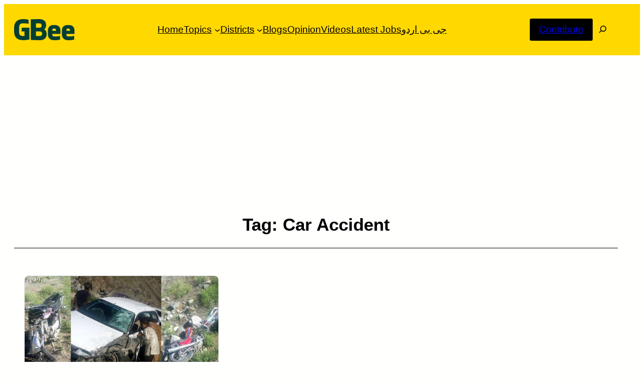

--- FILE ---
content_type: text/html; charset=UTF-8
request_url: https://gbee.pk/topic/car-accident/
body_size: 50142
content:
<!DOCTYPE html>
<html lang="en-US">
<head>
	<meta charset="UTF-8" />
	<meta name="viewport" content="width=device-width, initial-scale=1" />
<meta name='robots' content='index, follow, max-image-preview:large, max-snippet:-1, max-video-preview:-1' />
<!-- Jetpack Site Verification Tags -->
<meta name="google-site-verification" content="e5jqYGFR7PiXKlmBOZi_lJacw85LWNvXkqkgcY7uDdk" />
<meta name="msvalidate.01" content="16A563EC20AFC2A57201B36F7FDC0B00" />
<meta name="p:domain_verify" content="02c65c1f3ceb9cf9c6635b1a40b747fa" />
<meta name="yandex-verification" content="3a145d2d36f1f1d6" />

	<!-- This site is optimized with the Yoast SEO plugin v26.8 - https://yoast.com/product/yoast-seo-wordpress/ -->
	<link rel="canonical" href="https://gbee.pk/topic/car-accident/" />
	<meta property="og:locale" content="en_US" />
	<meta property="og:type" content="article" />
	<meta property="og:title" content="Car Accident Archives - GBee" />
	<meta property="og:url" content="https://gbee.pk/topic/car-accident/" />
	<meta property="og:site_name" content="GBee" />
	<meta property="og:image" content="https://i0.wp.com/gbee.pk/wp-content/uploads/2019/10/gbee-rectangle.png?fit=800%2C500&ssl=1" />
	<meta property="og:image:width" content="800" />
	<meta property="og:image:height" content="500" />
	<meta property="og:image:type" content="image/png" />
	<meta name="twitter:card" content="summary_large_image" />
	<meta name="twitter:site" content="@gbeepk" />
	<script type="application/ld+json" class="yoast-schema-graph">{"@context":"https://schema.org","@graph":[{"@type":"CollectionPage","@id":"https://gbee.pk/topic/car-accident/","url":"https://gbee.pk/topic/car-accident/","name":"Car Accident Archives - GBee","isPartOf":{"@id":"https://gbee.pk/#website"},"primaryImageOfPage":{"@id":"https://gbee.pk/topic/car-accident/#primaryimage"},"image":{"@id":"https://gbee.pk/topic/car-accident/#primaryimage"},"thumbnailUrl":"https://i0.wp.com/gbee.pk/wp-content/uploads/2016/06/baseen-ghizer-road-accident-gilgit.jpg?fit=1032%2C581&ssl=1","breadcrumb":{"@id":"https://gbee.pk/topic/car-accident/#breadcrumb"},"inLanguage":"en-US"},{"@type":"ImageObject","inLanguage":"en-US","@id":"https://gbee.pk/topic/car-accident/#primaryimage","url":"https://i0.wp.com/gbee.pk/wp-content/uploads/2016/06/baseen-ghizer-road-accident-gilgit.jpg?fit=1032%2C581&ssl=1","contentUrl":"https://i0.wp.com/gbee.pk/wp-content/uploads/2016/06/baseen-ghizer-road-accident-gilgit.jpg?fit=1032%2C581&ssl=1","width":1032,"height":581,"caption":"Baseen Gilgit Accident on Ghizer Road"},{"@type":"BreadcrumbList","@id":"https://gbee.pk/topic/car-accident/#breadcrumb","itemListElement":[{"@type":"ListItem","position":1,"name":"Home","item":"https://gbee.pk/"},{"@type":"ListItem","position":2,"name":"Car Accident"}]},{"@type":"WebSite","@id":"https://gbee.pk/#website","url":"https://gbee.pk/","name":"GBee","description":"Inependent thoughts from Gilgit-Baltistan","publisher":{"@id":"https://gbee.pk/#organization"},"potentialAction":[{"@type":"SearchAction","target":{"@type":"EntryPoint","urlTemplate":"https://gbee.pk/?s={search_term_string}"},"query-input":{"@type":"PropertyValueSpecification","valueRequired":true,"valueName":"search_term_string"}}],"inLanguage":"en-US"},{"@type":"Organization","@id":"https://gbee.pk/#organization","name":"GBee","url":"https://gbee.pk/","logo":{"@type":"ImageObject","inLanguage":"en-US","@id":"https://gbee.pk/#/schema/logo/image/","url":"https://i0.wp.com/gbee.pk/wp-content/uploads/2018/06/gbee-icon.png?fit=512%2C512&ssl=1","contentUrl":"https://i0.wp.com/gbee.pk/wp-content/uploads/2018/06/gbee-icon.png?fit=512%2C512&ssl=1","width":512,"height":512,"caption":"GBee"},"image":{"@id":"https://gbee.pk/#/schema/logo/image/"},"sameAs":["https://facebook.com/gbeepk","https://x.com/gbeepk","https://instagram.com/gbeepk","https://linkedin.com/company/gbee","https://pinterest.com/gbeepk","https://www.youtube.com/channel/UCYxQQH3Xoun6X8wc4w-VGGg"]}]}</script>
	<!-- / Yoast SEO plugin. -->


<title>Car Accident Archives - GBee</title>
<link rel='dns-prefetch' href='//www.googletagmanager.com' />
<link rel='dns-prefetch' href='//stats.wp.com' />
<link rel='dns-prefetch' href='//jetpack.wordpress.com' />
<link rel='dns-prefetch' href='//s0.wp.com' />
<link rel='dns-prefetch' href='//public-api.wordpress.com' />
<link rel='dns-prefetch' href='//0.gravatar.com' />
<link rel='dns-prefetch' href='//1.gravatar.com' />
<link rel='dns-prefetch' href='//2.gravatar.com' />
<link rel='dns-prefetch' href='//pagead2.googlesyndication.com' />
<link rel='dns-prefetch' href='//fundingchoicesmessages.google.com' />
<link rel='preconnect' href='//i0.wp.com' />
<link rel='preconnect' href='//c0.wp.com' />
<link rel="alternate" type="application/rss+xml" title="GBee &raquo; Feed" href="https://gbee.pk/feed/" />
<link rel="alternate" type="application/rss+xml" title="GBee &raquo; Comments Feed" href="https://gbee.pk/comments/feed/" />
<link rel="alternate" type="application/rss+xml" title="GBee &raquo; Car Accident Tag Feed" href="https://gbee.pk/topic/car-accident/feed/" />
<link rel='stylesheet' id='all-css-330514ccc02fff98700f3910ddfaec37' href='https://gbee.pk/_jb_static/??988e34d121' type='text/css' media='all' />
<style id='wp-img-auto-sizes-contain-inline-css'>
img:is([sizes=auto i],[sizes^="auto," i]){contain-intrinsic-size:3000px 1500px}
/*# sourceURL=wp-img-auto-sizes-contain-inline-css */
</style>
<style id='wp-block-site-logo-inline-css'>
.wp-block-site-logo{box-sizing:border-box;line-height:0}.wp-block-site-logo a{display:inline-block;line-height:0}.wp-block-site-logo.is-default-size img{height:auto;width:120px}.wp-block-site-logo img{height:auto;max-width:100%}.wp-block-site-logo a,.wp-block-site-logo img{border-radius:inherit}.wp-block-site-logo.aligncenter{margin-left:auto;margin-right:auto;text-align:center}:root :where(.wp-block-site-logo.is-style-rounded){border-radius:9999px}
/*# sourceURL=https://gbee.pk/wp-includes/blocks/site-logo/style.min.css */
</style>
<style id='wp-block-navigation-link-inline-css'>
.wp-block-navigation .wp-block-navigation-item__label{overflow-wrap:break-word}.wp-block-navigation .wp-block-navigation-item__description{display:none}.link-ui-tools{outline:1px solid #f0f0f0;padding:8px}.link-ui-block-inserter{padding-top:8px}.link-ui-block-inserter__back{margin-left:8px;text-transform:uppercase}
.wp-block-navigation-item.is-style-accentbutton a{background-color:var(--wp--preset--color--button)!important;color:var(--wp--preset--color--textonbutton)!important;padding:5px 15px !important; line-height: 1.8 }
.wp-block-navigation-item.is-style-primarybtn a{background-color:var(--wp--preset--color--primary)!important;color:var(--wp--preset--color--textonprimary)!important;padding:5px 15px !important; line-height: 1.8 }
.wp-block-navigation-item.is-style-secondarybtn a{background-color:var(--wp--preset--color--secondary)!important;color:var(--wp--preset--color--textonprimary)!important;padding:5px 15px !important; line-height: 1.8 }
.wp-block-navigation-item.is-style-cubeprimarybtn a{background-color:var(--wp--preset--color--primary)!important;color:var(--wp--preset--color--textonprimary)!important;padding:5px 15px !important; line-height: 1.8;border:none !important;box-shadow: 0px 2px 4px rgb(45 35 66 / 20%), 0px 7px 13px -3px rgb(45 35 66 / 30%), inset 0px -3px 0px rgb(58 65 111 / 50%);text-shadow: 0 1px 0 rgb(0 0 0 / 40%); border-radius:5px}.wp-block-navigation-item.is-style-cubeprimarybtn a:after{display:none}.wp-block-navigation-item.is-style-cubeprimarybtn a:active{transform: translateY(2px);box-shadow: 0px 2px 2px rgb(45 35 66 / 15%)}.wp-block-navigation-item.is-style-cubeprimarybtn a:hover{transform: translateY(-2px);}.wp-block-navigation-item.gs-cubebtndark a:hover{transform: translateY(-2px);}
/*# sourceURL=wp-block-navigation-link-inline-css */
</style>
<style id='greenshift_core_navigation-inline-css'>
.wp-block-navigation__responsive-container.is-menu-open{padding:var(--wp--custom--spacing--outer)}.wp-block-navigation__responsive-container.is-menu-open .wp-block-navigation__responsive-container-content .wp-block-navigation__submenu-icon{position: absolute;right: 0;top: 2px;display: block !important;padding: 8px;box-sizing: content-box;background: #00000005;border-radius: 3px;margin: 0;}.wp-block-navigation__responsive-container.is-menu-open .wp-block-navigation-item__content.wp-block-navigation-item__content{color:#111}.wp-block-navigation__responsive-container.is-menu-open .wp-block-navigation-submenu .wp-block-navigation__submenu-icon svg{stroke: #111}.rtl .wp-block-navigation__responsive-container.is-menu-open .wp-block-navigation__responsive-container-content .wp-block-navigation__submenu-icon{right:auto; left:0}.wp-block-navigation__responsive-container.is-menu-open .wp-block-navigation__responsive-container-content .wp-block-navigation__container {gap: 24px !important}.wp-block-navigation__responsive-container.is-menu-open .wp-block-navigation__responsive-container-content .wp-block-navigation-item__content{padding-right:30px}.rtl .wp-block-navigation__responsive-container.is-menu-open .wp-block-navigation__responsive-container-content .wp-block-navigation-item__content {padding-left: 30px;padding-right:0;}.wp-block-navigation__responsive-container.is-menu-open .wp-block-navigation-item:not(.loaded) > .wp-block-navigation__submenu-container{display:none;width:100%}.wp-block-navigation__responsive-container.is-menu-open .wp-block-navigation__responsive-container-content .wp-block-navigation-item{width:100%}.wp-block-navigation__submenu-icon[aria-expanded="true"] + .wp-block-navigation__submenu-container{display:flex !important}.wp-block-navigation__submenu-icon[aria-expanded="true"]{transform:rotate(180deg);}.wp-block-navigation:not(.has-background) .wp-block-navigation__submenu-container{border:1px solid transparent}.wp-block-navigation .has-child>.wp-block-navigation__submenu-container{transition:opacity .25s ease,transform .5s var(--greenshift-transition);transform:translateY(15px)}.wp-block-navigation__container>.wp-block-navigation-item>a{position:relative;padding: 10px 0;}.wp-block-navigation__container>.wp-block-navigation-item:not(.has-child)>a:after{position:absolute;bottom:-5px;left:0;content:"";height:2px;width:0;transition:width .5s;background-color:currentColor}.wp-block-navigation__container>.wp-block-navigation-item:not(.has-child)>a:hover:after, .wp-block-navigation__container>.wp-block-navigation-item.current-menu-item:not(.has-child)>a:after{width:100%}.wp-block-navigation-item__content, .wp-block-navigation-item__label{gap:10px; align-items: center;display: flex !important;}.wp-block-navigation :where(.wp-block-navigation__submenu-container)>.wp-block-navigation-item:last-child>.wp-block-navigation-item__content{margin-bottom:.5em}.wp-block-navigation .has-child :where(.wp-block-navigation__submenu-container)>.wp-block-navigation-item>.wp-block-navigation-item__content:hover{transform:translateX(5px)}@media (min-width:600px){.wp-block-navigation .has-child:hover>.wp-block-navigation__submenu-container, .wp-block-navigation .has-child .wp-block-navigation__submenu-icon[aria-expanded=true]+.wp-block-navigation__submenu-container{box-shadow:0 20px 40px -5px rgb(9 30 66 / 18%);transform:translateY(0)}}@media (max-width:599px){.wp-block-navigation__responsive-container .wp-block-navigation__responsive-container-content .wp-block-navigation__container{font-size:20px;width:100%}.wp-block-navigation__responsive-container.is-menu-open .wp-block-navigation__responsive-container-content .has-child .wp-block-navigation__submenu-container{font-size:.9em;gap:15px;padding:0 20px 24px 20px;position:relative}}@media (min-width:782px){.wp-block-navigation .has-child :where(.wp-block-navigation__submenu-container) .wp-block-navigation__submenu-icon{margin-right:.7em}}.wp-block-navigation__responsive-container-close{transition:transform .3s ease-in-out;opacity:.8}.wp-block-navigation__responsive-container-close:focus,.wp-block-navigation__responsive-container-close:hover{transform:rotate(90deg);opacity:1}.wp-block-navigation ul.has-background{padding:0}.wp-block-navigation__responsive-dialog{margin-top:0 !important}.wp-block-navigation-item__content > s, .wp-block-navigation-item__label > s {border-radius: 100px;padding: 2px 8px;text-decoration: none;line-height: 20px;font-size: var(--wp--preset--font-size--xsmall);background-color: var(--wp--preset--color--primary);color: var(--wp--preset--color--textonprimary)}.wp-block-navigation__responsive-container.is-menu-open .gs-mobile-top-template, .wp-block-navigation__responsive-container.is-menu-open .gs-mobile-bottom-template{display:block !important}@media (min-width: 600px){.wp-block-navigation{z-index:99}.wp-block-navigation__responsive-container:not(.hidden-by-default):not(.is-menu-open){display:none}.wp-block-navigation__responsive-container-open:not(.always-shown){display:flex}}@media (min-width: 768px){.wp-block-navigation__responsive-container:not(.hidden-by-default):not(.is-menu-open){display:block}.wp-block-navigation__responsive-container-open:not(.always-shown){display:none}}
/*# sourceURL=https://gbee.pk/wp-content/themes/greenshift/assets/coreblocks/navigation.css */
</style>
<style id='wp-block-button-inline-css'>
.wp-block-button__link{align-content:center;box-sizing:border-box;cursor:pointer;display:inline-block;height:100%;text-align:center;word-break:break-word}.wp-block-button__link.aligncenter{text-align:center}.wp-block-button__link.alignright{text-align:right}:where(.wp-block-button__link){border-radius:9999px;box-shadow:none;padding:calc(.667em + 2px) calc(1.333em + 2px);text-decoration:none}.wp-block-button[style*=text-decoration] .wp-block-button__link{text-decoration:inherit}.wp-block-buttons>.wp-block-button.has-custom-width{max-width:none}.wp-block-buttons>.wp-block-button.has-custom-width .wp-block-button__link{width:100%}.wp-block-buttons>.wp-block-button.has-custom-font-size .wp-block-button__link{font-size:inherit}.wp-block-buttons>.wp-block-button.wp-block-button__width-25{width:calc(25% - var(--wp--style--block-gap, .5em)*.75)}.wp-block-buttons>.wp-block-button.wp-block-button__width-50{width:calc(50% - var(--wp--style--block-gap, .5em)*.5)}.wp-block-buttons>.wp-block-button.wp-block-button__width-75{width:calc(75% - var(--wp--style--block-gap, .5em)*.25)}.wp-block-buttons>.wp-block-button.wp-block-button__width-100{flex-basis:100%;width:100%}.wp-block-buttons.is-vertical>.wp-block-button.wp-block-button__width-25{width:25%}.wp-block-buttons.is-vertical>.wp-block-button.wp-block-button__width-50{width:50%}.wp-block-buttons.is-vertical>.wp-block-button.wp-block-button__width-75{width:75%}.wp-block-button.is-style-squared,.wp-block-button__link.wp-block-button.is-style-squared{border-radius:0}.wp-block-button.no-border-radius,.wp-block-button__link.no-border-radius{border-radius:0!important}:root :where(.wp-block-button .wp-block-button__link.is-style-outline),:root :where(.wp-block-button.is-style-outline>.wp-block-button__link){border:2px solid;padding:.667em 1.333em}:root :where(.wp-block-button .wp-block-button__link.is-style-outline:not(.has-text-color)),:root :where(.wp-block-button.is-style-outline>.wp-block-button__link:not(.has-text-color)){color:currentColor}:root :where(.wp-block-button .wp-block-button__link.is-style-outline:not(.has-background)),:root :where(.wp-block-button.is-style-outline>.wp-block-button__link:not(.has-background)){background-color:initial;background-image:none}
.wp-block-button.is-style-sliding-button .wp-block-button__link {background: var(--wp--preset--gradient--creative-btn);color: var(--wp--preset--color--textonprimary);background-size: 200% 200%;}.wp-block-button.is-style-sliding-button .wp-block-button__link:focus,.wp-block-button.is-style-sliding-button .wp-block-button__link:hover {background-position: 100% 0;background: var(--wp--preset--gradient--creative-btn);color: var(--wp--preset--color--textonprimary);}
.wp-block-button.is-style-secondary-button .wp-block-button__link {background: var(--wp--preset--color--button);color: var(--wp--preset--color--textonbutton);}.wp-block-button.is-style-secondary-button .wp-block-button__link:focus,.wp-block-button.is-style-secondary-button .wp-block-button__link:hover {background: var(--wp--preset--color--textonbutton);color: var(--wp--preset--color--button);}
.is-style-cubebtnwhite .wp-block-button__link{border:none !important; box-shadow: 0px 2px 4px rgb(45 35 66 / 10%), 0px 7px 13px -3px rgb(45 35 66 / 30%), inset 0px -3px 0px #d6d6e7}.is-style-cubebtnwhite .wp-block-button__link:hover{transform: translateY(-2px);}.is-style-cubebtnwhite .wp-block-button__link:active{transform: translateY(2px);box-shadow: 0px 2px 2px rgb(45 35 66 / 15%)}
.is-style-cubebtndark .wp-block-button__link{border:none !important;box-shadow: 0px 2px 4px rgb(45 35 66 / 20%), 0px 7px 13px -3px rgb(45 35 66 / 30%), inset 0px -3px 0px rgb(58 65 111 / 50%);text-shadow: 0 1px 0 rgb(0 0 0 / 40%);}.is-style-cubebtndark .wp-block-button__link:hover{transform: translateY(-2px);}.is-style-cubebtndark .wp-block-button__link:active{transform: translateY(2px);box-shadow: 0px 2px 2px rgb(45 35 66 / 15%)}
.is-style-systemlight .wp-block-button__link{box-shadow: 0px 1px 2px rgba(0, 0, 0, 0.06), 0px 0px 0px 1px rgba(0, 0, 0, 0.1); background: #fff !important; color: #000 !important}
.is-style-systemdark .wp-block-button__link{background: linear-gradient(180deg, rgba(255, 255, 255, 0.24) 0%, rgba(255, 255, 255, 0) 50%), #141414 !important; color: #ffffff !important;box-shadow: 0px 1px 2px rgba(0, 0, 0, 0.64), 0px 0px 0px 1px #000000; }
/*# sourceURL=wp-block-button-inline-css */
</style>
<style id='wp-block-buttons-inline-css'>
.wp-block-buttons{box-sizing:border-box}.wp-block-buttons.is-vertical{flex-direction:column}.wp-block-buttons.is-vertical>.wp-block-button:last-child{margin-bottom:0}.wp-block-buttons>.wp-block-button{display:inline-block;margin:0}.wp-block-buttons.is-content-justification-left{justify-content:flex-start}.wp-block-buttons.is-content-justification-left.is-vertical{align-items:flex-start}.wp-block-buttons.is-content-justification-center{justify-content:center}.wp-block-buttons.is-content-justification-center.is-vertical{align-items:center}.wp-block-buttons.is-content-justification-right{justify-content:flex-end}.wp-block-buttons.is-content-justification-right.is-vertical{align-items:flex-end}.wp-block-buttons.is-content-justification-space-between{justify-content:space-between}.wp-block-buttons.aligncenter{text-align:center}.wp-block-buttons:not(.is-content-justification-space-between,.is-content-justification-right,.is-content-justification-left,.is-content-justification-center) .wp-block-button.aligncenter{margin-left:auto;margin-right:auto;width:100%}.wp-block-buttons[style*=text-decoration] .wp-block-button,.wp-block-buttons[style*=text-decoration] .wp-block-button__link{text-decoration:inherit}.wp-block-buttons.has-custom-font-size .wp-block-button__link{font-size:inherit}.wp-block-buttons .wp-block-button__link{width:100%}.wp-block-button.aligncenter{text-align:center}
/*# sourceURL=https://gbee.pk/wp-includes/blocks/buttons/style.min.css */
</style>
<style id='wp-block-search-inline-css'>
.wp-block-search__button{margin-left:10px;word-break:normal}.wp-block-search__button.has-icon{line-height:0}.wp-block-search__button svg{height:1.25em;min-height:24px;min-width:24px;width:1.25em;fill:currentColor;vertical-align:text-bottom}:where(.wp-block-search__button){border:1px solid #ccc;padding:6px 10px}.wp-block-search__inside-wrapper{display:flex;flex:auto;flex-wrap:nowrap;max-width:100%}.wp-block-search__label{width:100%}.wp-block-search.wp-block-search__button-only .wp-block-search__button{box-sizing:border-box;display:flex;flex-shrink:0;justify-content:center;margin-left:0;max-width:100%}.wp-block-search.wp-block-search__button-only .wp-block-search__inside-wrapper{min-width:0!important;transition-property:width}.wp-block-search.wp-block-search__button-only .wp-block-search__input{flex-basis:100%;transition-duration:.3s}.wp-block-search.wp-block-search__button-only.wp-block-search__searchfield-hidden,.wp-block-search.wp-block-search__button-only.wp-block-search__searchfield-hidden .wp-block-search__inside-wrapper{overflow:hidden}.wp-block-search.wp-block-search__button-only.wp-block-search__searchfield-hidden .wp-block-search__input{border-left-width:0!important;border-right-width:0!important;flex-basis:0;flex-grow:0;margin:0;min-width:0!important;padding-left:0!important;padding-right:0!important;width:0!important}:where(.wp-block-search__input){appearance:none;border:1px solid #949494;flex-grow:1;font-family:inherit;font-size:inherit;font-style:inherit;font-weight:inherit;letter-spacing:inherit;line-height:inherit;margin-left:0;margin-right:0;min-width:3rem;padding:8px;text-decoration:unset!important;text-transform:inherit}:where(.wp-block-search__button-inside .wp-block-search__inside-wrapper){background-color:#fff;border:1px solid #949494;box-sizing:border-box;padding:4px}:where(.wp-block-search__button-inside .wp-block-search__inside-wrapper) .wp-block-search__input{border:none;border-radius:0;padding:0 4px}:where(.wp-block-search__button-inside .wp-block-search__inside-wrapper) .wp-block-search__input:focus{outline:none}:where(.wp-block-search__button-inside .wp-block-search__inside-wrapper) :where(.wp-block-search__button){padding:4px 8px}.wp-block-search.aligncenter .wp-block-search__inside-wrapper{margin:auto}.wp-block[data-align=right] .wp-block-search.wp-block-search__button-only .wp-block-search__inside-wrapper{float:right}
/*# sourceURL=https://gbee.pk/wp-includes/blocks/search/style.min.css */
</style>
<style id='wp-block-search-theme-inline-css'>
.wp-block-search .wp-block-search__label{font-weight:700}.wp-block-search__button{border:1px solid #ccc;padding:.375em .625em}
/*# sourceURL=https://gbee.pk/wp-includes/blocks/search/theme.min.css */
</style>
<style id='greenshift_core_search-inline-css'>
.wp-block-search__input{background-color:transparent}.wp-block-search__button{border:none; cursor:pointer}
/*# sourceURL=https://gbee.pk/wp-content/themes/greenshift/assets/coreblocks/search.css */
</style>
<style id='wp-block-group-inline-css'>
.wp-block-group{box-sizing:border-box}:where(.wp-block-group.wp-block-group-is-layout-constrained){position:relative}
.wp-block-group.is-style-no-margin{margin:0 !important}
/*# sourceURL=wp-block-group-inline-css */
</style>
<style id='wp-block-group-theme-inline-css'>
:where(.wp-block-group.has-background){padding:1.25em 2.375em}
/*# sourceURL=https://gbee.pk/wp-includes/blocks/group/theme.min.css */
</style>
<style id='wp-block-template-part-theme-inline-css'>
:root :where(.wp-block-template-part.has-background){margin-bottom:0;margin-top:0;padding:1.25em 2.375em}
/*# sourceURL=https://gbee.pk/wp-includes/blocks/template-part/theme.min.css */
</style>
<style id='wp-block-query-title-inline-css'>
.wp-block-query-title{box-sizing:border-box}
/*# sourceURL=https://gbee.pk/wp-includes/blocks/query-title/style.min.css */
</style>
<style id='wp-block-separator-inline-css'>
@charset "UTF-8";.wp-block-separator{border:none;border-top:2px solid}:root :where(.wp-block-separator.is-style-dots){height:auto;line-height:1;text-align:center}:root :where(.wp-block-separator.is-style-dots):before{color:currentColor;content:"···";font-family:serif;font-size:1.5em;letter-spacing:2em;padding-left:2em}.wp-block-separator.is-style-dots{background:none!important;border:none!important}
/*# sourceURL=https://gbee.pk/wp-includes/blocks/separator/style.min.css */
</style>
<style id='wp-block-separator-theme-inline-css'>
.wp-block-separator.has-css-opacity{opacity:.4}.wp-block-separator{border:none;border-bottom:2px solid;margin-left:auto;margin-right:auto}.wp-block-separator.has-alpha-channel-opacity{opacity:1}.wp-block-separator:not(.is-style-wide):not(.is-style-dots){width:100px}.wp-block-separator.has-background:not(.is-style-dots){border-bottom:none;height:1px}.wp-block-separator.has-background:not(.is-style-wide):not(.is-style-dots){height:2px}
/*# sourceURL=https://gbee.pk/wp-includes/blocks/separator/theme.min.css */
</style>
<style id='greenshift_core_separator-inline-css'>
.wp-block-separator{opacity:1}.wp-block-separator.has-background:not(.is-style-dots),.wp-block-separator:not(.is-style-dots){border-bottom:1px solid currentColor;height:1px}.wp-block-separator.is-style-dots:before{font-family:inherit;font-size:var(--wp--preset--font-size--large);letter-spacing:10px;padding-left:10px}
/*# sourceURL=https://gbee.pk/wp-content/themes/greenshift/assets/coreblocks/separator.css */
</style>
<style id='wp-block-post-featured-image-inline-css'>
.wp-block-post-featured-image{margin-left:0;margin-right:0}.wp-block-post-featured-image a{display:block;height:100%}.wp-block-post-featured-image :where(img){box-sizing:border-box;height:auto;max-width:100%;vertical-align:bottom;width:100%}.wp-block-post-featured-image.alignfull img,.wp-block-post-featured-image.alignwide img{width:100%}.wp-block-post-featured-image .wp-block-post-featured-image__overlay.has-background-dim{background-color:#000;inset:0;position:absolute}.wp-block-post-featured-image{position:relative}.wp-block-post-featured-image .wp-block-post-featured-image__overlay.has-background-gradient{background-color:initial}.wp-block-post-featured-image .wp-block-post-featured-image__overlay.has-background-dim-0{opacity:0}.wp-block-post-featured-image .wp-block-post-featured-image__overlay.has-background-dim-10{opacity:.1}.wp-block-post-featured-image .wp-block-post-featured-image__overlay.has-background-dim-20{opacity:.2}.wp-block-post-featured-image .wp-block-post-featured-image__overlay.has-background-dim-30{opacity:.3}.wp-block-post-featured-image .wp-block-post-featured-image__overlay.has-background-dim-40{opacity:.4}.wp-block-post-featured-image .wp-block-post-featured-image__overlay.has-background-dim-50{opacity:.5}.wp-block-post-featured-image .wp-block-post-featured-image__overlay.has-background-dim-60{opacity:.6}.wp-block-post-featured-image .wp-block-post-featured-image__overlay.has-background-dim-70{opacity:.7}.wp-block-post-featured-image .wp-block-post-featured-image__overlay.has-background-dim-80{opacity:.8}.wp-block-post-featured-image .wp-block-post-featured-image__overlay.has-background-dim-90{opacity:.9}.wp-block-post-featured-image .wp-block-post-featured-image__overlay.has-background-dim-100{opacity:1}.wp-block-post-featured-image:where(.alignleft,.alignright){width:100%}
.is-style-gs-half-image-offset::before {content: "";position: absolute;left: 0;bottom: 0;height: 50%;background-color: var(--wp--preset--color--contrastcolor);width:100vw;margin-left: calc(-100vw / 2 + 100% / 2);margin-right: calc(-100vw / 2 + 100% / 2);}.is-style-gs-half-image-offset, .is-style-gs-half-image-offset img{position:relative; margin-top:0; margin-bottom:0}
.is-style-gs-shadowradius{box-shadow: 0 0 50px rgb(49 45 161 / 12%);border-radius: 20px;}
/*# sourceURL=wp-block-post-featured-image-inline-css */
</style>
<style id='wp-block-post-terms-inline-css'>
.wp-block-post-terms{box-sizing:border-box}.wp-block-post-terms .wp-block-post-terms__separator{white-space:pre-wrap}
/*# sourceURL=https://gbee.pk/wp-includes/blocks/post-terms/style.min.css */
</style>
<style id='wp-block-post-title-inline-css'>
.wp-block-post-title{box-sizing:border-box;word-break:break-word}.wp-block-post-title :where(a){display:inline-block;font-family:inherit;font-size:inherit;font-style:inherit;font-weight:inherit;letter-spacing:inherit;line-height:inherit;text-decoration:inherit}
/*# sourceURL=https://gbee.pk/wp-includes/blocks/post-title/style.min.css */
</style>
<style id='wp-block-post-excerpt-inline-css'>
:where(.wp-block-post-excerpt){box-sizing:border-box;margin-bottom:var(--wp--style--block-gap);margin-top:var(--wp--style--block-gap)}.wp-block-post-excerpt__excerpt{margin-bottom:0;margin-top:0}.wp-block-post-excerpt__more-text{margin-bottom:0;margin-top:var(--wp--style--block-gap)}.wp-block-post-excerpt__more-link{display:inline-block}
/*# sourceURL=https://gbee.pk/wp-includes/blocks/post-excerpt/style.min.css */
</style>
<style id='wp-block-post-template-inline-css'>
.wp-block-post-template{box-sizing:border-box;list-style:none;margin-bottom:0;margin-top:0;max-width:100%;padding:0}.wp-block-post-template.is-flex-container{display:flex;flex-direction:row;flex-wrap:wrap;gap:1.25em}.wp-block-post-template.is-flex-container>li{margin:0;width:100%}@media (min-width:600px){.wp-block-post-template.is-flex-container.is-flex-container.columns-2>li{width:calc(50% - .625em)}.wp-block-post-template.is-flex-container.is-flex-container.columns-3>li{width:calc(33.33333% - .83333em)}.wp-block-post-template.is-flex-container.is-flex-container.columns-4>li{width:calc(25% - .9375em)}.wp-block-post-template.is-flex-container.is-flex-container.columns-5>li{width:calc(20% - 1em)}.wp-block-post-template.is-flex-container.is-flex-container.columns-6>li{width:calc(16.66667% - 1.04167em)}}@media (max-width:600px){.wp-block-post-template-is-layout-grid.wp-block-post-template-is-layout-grid.wp-block-post-template-is-layout-grid.wp-block-post-template-is-layout-grid{grid-template-columns:1fr}}.wp-block-post-template-is-layout-constrained>li>.alignright,.wp-block-post-template-is-layout-flow>li>.alignright{float:right;margin-inline-end:0;margin-inline-start:2em}.wp-block-post-template-is-layout-constrained>li>.alignleft,.wp-block-post-template-is-layout-flow>li>.alignleft{float:left;margin-inline-end:2em;margin-inline-start:0}.wp-block-post-template-is-layout-constrained>li>.aligncenter,.wp-block-post-template-is-layout-flow>li>.aligncenter{margin-inline-end:auto;margin-inline-start:auto}
/*# sourceURL=https://gbee.pk/wp-includes/blocks/post-template/style.min.css */
</style>
<style id='wp-block-spacer-inline-css'>
.wp-block-spacer{clear:both}
/*# sourceURL=https://gbee.pk/wp-includes/blocks/spacer/style.min.css */
</style>
<style id='greenshift_core_query-inline-css'>
.wp-block-post-title a{display:inline;background-repeat:no-repeat;background-image:linear-gradient(transparent calc(100% - 1px),currentColor 1px);transition:.7s var(--greenshift-transition);background-size:0 95%;}.wp-block-post-title a:hover{background-size:100% 95%}
/*# sourceURL=https://gbee.pk/wp-content/themes/greenshift/assets/coreblocks/query.css */
</style>
<style id='wp-block-social-links-inline-css'>
.wp-block-social-links{background:none;box-sizing:border-box;margin-left:0;padding-left:0;padding-right:0;text-indent:0}.wp-block-social-links .wp-social-link a,.wp-block-social-links .wp-social-link a:hover{border-bottom:0;box-shadow:none;text-decoration:none}.wp-block-social-links .wp-social-link svg{height:1em;width:1em}.wp-block-social-links .wp-social-link span:not(.screen-reader-text){font-size:.65em;margin-left:.5em;margin-right:.5em}.wp-block-social-links.has-small-icon-size{font-size:16px}.wp-block-social-links,.wp-block-social-links.has-normal-icon-size{font-size:24px}.wp-block-social-links.has-large-icon-size{font-size:36px}.wp-block-social-links.has-huge-icon-size{font-size:48px}.wp-block-social-links.aligncenter{display:flex;justify-content:center}.wp-block-social-links.alignright{justify-content:flex-end}.wp-block-social-link{border-radius:9999px;display:block}@media not (prefers-reduced-motion){.wp-block-social-link{transition:transform .1s ease}}.wp-block-social-link{height:auto}.wp-block-social-link a{align-items:center;display:flex;line-height:0}.wp-block-social-link:hover{transform:scale(1.1)}.wp-block-social-links .wp-block-social-link.wp-social-link{display:inline-block;margin:0;padding:0}.wp-block-social-links .wp-block-social-link.wp-social-link .wp-block-social-link-anchor,.wp-block-social-links .wp-block-social-link.wp-social-link .wp-block-social-link-anchor svg,.wp-block-social-links .wp-block-social-link.wp-social-link .wp-block-social-link-anchor:active,.wp-block-social-links .wp-block-social-link.wp-social-link .wp-block-social-link-anchor:hover,.wp-block-social-links .wp-block-social-link.wp-social-link .wp-block-social-link-anchor:visited{color:currentColor;fill:currentColor}:where(.wp-block-social-links:not(.is-style-logos-only)) .wp-social-link{background-color:#f0f0f0;color:#444}:where(.wp-block-social-links:not(.is-style-logos-only)) .wp-social-link-amazon{background-color:#f90;color:#fff}:where(.wp-block-social-links:not(.is-style-logos-only)) .wp-social-link-bandcamp{background-color:#1ea0c3;color:#fff}:where(.wp-block-social-links:not(.is-style-logos-only)) .wp-social-link-behance{background-color:#0757fe;color:#fff}:where(.wp-block-social-links:not(.is-style-logos-only)) .wp-social-link-bluesky{background-color:#0a7aff;color:#fff}:where(.wp-block-social-links:not(.is-style-logos-only)) .wp-social-link-codepen{background-color:#1e1f26;color:#fff}:where(.wp-block-social-links:not(.is-style-logos-only)) .wp-social-link-deviantart{background-color:#02e49b;color:#fff}:where(.wp-block-social-links:not(.is-style-logos-only)) .wp-social-link-discord{background-color:#5865f2;color:#fff}:where(.wp-block-social-links:not(.is-style-logos-only)) .wp-social-link-dribbble{background-color:#e94c89;color:#fff}:where(.wp-block-social-links:not(.is-style-logos-only)) .wp-social-link-dropbox{background-color:#4280ff;color:#fff}:where(.wp-block-social-links:not(.is-style-logos-only)) .wp-social-link-etsy{background-color:#f45800;color:#fff}:where(.wp-block-social-links:not(.is-style-logos-only)) .wp-social-link-facebook{background-color:#0866ff;color:#fff}:where(.wp-block-social-links:not(.is-style-logos-only)) .wp-social-link-fivehundredpx{background-color:#000;color:#fff}:where(.wp-block-social-links:not(.is-style-logos-only)) .wp-social-link-flickr{background-color:#0461dd;color:#fff}:where(.wp-block-social-links:not(.is-style-logos-only)) .wp-social-link-foursquare{background-color:#e65678;color:#fff}:where(.wp-block-social-links:not(.is-style-logos-only)) .wp-social-link-github{background-color:#24292d;color:#fff}:where(.wp-block-social-links:not(.is-style-logos-only)) .wp-social-link-goodreads{background-color:#eceadd;color:#382110}:where(.wp-block-social-links:not(.is-style-logos-only)) .wp-social-link-google{background-color:#ea4434;color:#fff}:where(.wp-block-social-links:not(.is-style-logos-only)) .wp-social-link-gravatar{background-color:#1d4fc4;color:#fff}:where(.wp-block-social-links:not(.is-style-logos-only)) .wp-social-link-instagram{background-color:#f00075;color:#fff}:where(.wp-block-social-links:not(.is-style-logos-only)) .wp-social-link-lastfm{background-color:#e21b24;color:#fff}:where(.wp-block-social-links:not(.is-style-logos-only)) .wp-social-link-linkedin{background-color:#0d66c2;color:#fff}:where(.wp-block-social-links:not(.is-style-logos-only)) .wp-social-link-mastodon{background-color:#3288d4;color:#fff}:where(.wp-block-social-links:not(.is-style-logos-only)) .wp-social-link-medium{background-color:#000;color:#fff}:where(.wp-block-social-links:not(.is-style-logos-only)) .wp-social-link-meetup{background-color:#f6405f;color:#fff}:where(.wp-block-social-links:not(.is-style-logos-only)) .wp-social-link-patreon{background-color:#000;color:#fff}:where(.wp-block-social-links:not(.is-style-logos-only)) .wp-social-link-pinterest{background-color:#e60122;color:#fff}:where(.wp-block-social-links:not(.is-style-logos-only)) .wp-social-link-pocket{background-color:#ef4155;color:#fff}:where(.wp-block-social-links:not(.is-style-logos-only)) .wp-social-link-reddit{background-color:#ff4500;color:#fff}:where(.wp-block-social-links:not(.is-style-logos-only)) .wp-social-link-skype{background-color:#0478d7;color:#fff}:where(.wp-block-social-links:not(.is-style-logos-only)) .wp-social-link-snapchat{background-color:#fefc00;color:#fff;stroke:#000}:where(.wp-block-social-links:not(.is-style-logos-only)) .wp-social-link-soundcloud{background-color:#ff5600;color:#fff}:where(.wp-block-social-links:not(.is-style-logos-only)) .wp-social-link-spotify{background-color:#1bd760;color:#fff}:where(.wp-block-social-links:not(.is-style-logos-only)) .wp-social-link-telegram{background-color:#2aabee;color:#fff}:where(.wp-block-social-links:not(.is-style-logos-only)) .wp-social-link-threads{background-color:#000;color:#fff}:where(.wp-block-social-links:not(.is-style-logos-only)) .wp-social-link-tiktok{background-color:#000;color:#fff}:where(.wp-block-social-links:not(.is-style-logos-only)) .wp-social-link-tumblr{background-color:#011835;color:#fff}:where(.wp-block-social-links:not(.is-style-logos-only)) .wp-social-link-twitch{background-color:#6440a4;color:#fff}:where(.wp-block-social-links:not(.is-style-logos-only)) .wp-social-link-twitter{background-color:#1da1f2;color:#fff}:where(.wp-block-social-links:not(.is-style-logos-only)) .wp-social-link-vimeo{background-color:#1eb7ea;color:#fff}:where(.wp-block-social-links:not(.is-style-logos-only)) .wp-social-link-vk{background-color:#4680c2;color:#fff}:where(.wp-block-social-links:not(.is-style-logos-only)) .wp-social-link-wordpress{background-color:#3499cd;color:#fff}:where(.wp-block-social-links:not(.is-style-logos-only)) .wp-social-link-whatsapp{background-color:#25d366;color:#fff}:where(.wp-block-social-links:not(.is-style-logos-only)) .wp-social-link-x{background-color:#000;color:#fff}:where(.wp-block-social-links:not(.is-style-logos-only)) .wp-social-link-yelp{background-color:#d32422;color:#fff}:where(.wp-block-social-links:not(.is-style-logos-only)) .wp-social-link-youtube{background-color:red;color:#fff}:where(.wp-block-social-links.is-style-logos-only) .wp-social-link{background:none}:where(.wp-block-social-links.is-style-logos-only) .wp-social-link svg{height:1.25em;width:1.25em}:where(.wp-block-social-links.is-style-logos-only) .wp-social-link-amazon{color:#f90}:where(.wp-block-social-links.is-style-logos-only) .wp-social-link-bandcamp{color:#1ea0c3}:where(.wp-block-social-links.is-style-logos-only) .wp-social-link-behance{color:#0757fe}:where(.wp-block-social-links.is-style-logos-only) .wp-social-link-bluesky{color:#0a7aff}:where(.wp-block-social-links.is-style-logos-only) .wp-social-link-codepen{color:#1e1f26}:where(.wp-block-social-links.is-style-logos-only) .wp-social-link-deviantart{color:#02e49b}:where(.wp-block-social-links.is-style-logos-only) .wp-social-link-discord{color:#5865f2}:where(.wp-block-social-links.is-style-logos-only) .wp-social-link-dribbble{color:#e94c89}:where(.wp-block-social-links.is-style-logos-only) .wp-social-link-dropbox{color:#4280ff}:where(.wp-block-social-links.is-style-logos-only) .wp-social-link-etsy{color:#f45800}:where(.wp-block-social-links.is-style-logos-only) .wp-social-link-facebook{color:#0866ff}:where(.wp-block-social-links.is-style-logos-only) .wp-social-link-fivehundredpx{color:#000}:where(.wp-block-social-links.is-style-logos-only) .wp-social-link-flickr{color:#0461dd}:where(.wp-block-social-links.is-style-logos-only) .wp-social-link-foursquare{color:#e65678}:where(.wp-block-social-links.is-style-logos-only) .wp-social-link-github{color:#24292d}:where(.wp-block-social-links.is-style-logos-only) .wp-social-link-goodreads{color:#382110}:where(.wp-block-social-links.is-style-logos-only) .wp-social-link-google{color:#ea4434}:where(.wp-block-social-links.is-style-logos-only) .wp-social-link-gravatar{color:#1d4fc4}:where(.wp-block-social-links.is-style-logos-only) .wp-social-link-instagram{color:#f00075}:where(.wp-block-social-links.is-style-logos-only) .wp-social-link-lastfm{color:#e21b24}:where(.wp-block-social-links.is-style-logos-only) .wp-social-link-linkedin{color:#0d66c2}:where(.wp-block-social-links.is-style-logos-only) .wp-social-link-mastodon{color:#3288d4}:where(.wp-block-social-links.is-style-logos-only) .wp-social-link-medium{color:#000}:where(.wp-block-social-links.is-style-logos-only) .wp-social-link-meetup{color:#f6405f}:where(.wp-block-social-links.is-style-logos-only) .wp-social-link-patreon{color:#000}:where(.wp-block-social-links.is-style-logos-only) .wp-social-link-pinterest{color:#e60122}:where(.wp-block-social-links.is-style-logos-only) .wp-social-link-pocket{color:#ef4155}:where(.wp-block-social-links.is-style-logos-only) .wp-social-link-reddit{color:#ff4500}:where(.wp-block-social-links.is-style-logos-only) .wp-social-link-skype{color:#0478d7}:where(.wp-block-social-links.is-style-logos-only) .wp-social-link-snapchat{color:#fff;stroke:#000}:where(.wp-block-social-links.is-style-logos-only) .wp-social-link-soundcloud{color:#ff5600}:where(.wp-block-social-links.is-style-logos-only) .wp-social-link-spotify{color:#1bd760}:where(.wp-block-social-links.is-style-logos-only) .wp-social-link-telegram{color:#2aabee}:where(.wp-block-social-links.is-style-logos-only) .wp-social-link-threads{color:#000}:where(.wp-block-social-links.is-style-logos-only) .wp-social-link-tiktok{color:#000}:where(.wp-block-social-links.is-style-logos-only) .wp-social-link-tumblr{color:#011835}:where(.wp-block-social-links.is-style-logos-only) .wp-social-link-twitch{color:#6440a4}:where(.wp-block-social-links.is-style-logos-only) .wp-social-link-twitter{color:#1da1f2}:where(.wp-block-social-links.is-style-logos-only) .wp-social-link-vimeo{color:#1eb7ea}:where(.wp-block-social-links.is-style-logos-only) .wp-social-link-vk{color:#4680c2}:where(.wp-block-social-links.is-style-logos-only) .wp-social-link-whatsapp{color:#25d366}:where(.wp-block-social-links.is-style-logos-only) .wp-social-link-wordpress{color:#3499cd}:where(.wp-block-social-links.is-style-logos-only) .wp-social-link-x{color:#000}:where(.wp-block-social-links.is-style-logos-only) .wp-social-link-yelp{color:#d32422}:where(.wp-block-social-links.is-style-logos-only) .wp-social-link-youtube{color:red}.wp-block-social-links.is-style-pill-shape .wp-social-link{width:auto}:root :where(.wp-block-social-links .wp-social-link a){padding:.25em}:root :where(.wp-block-social-links.is-style-logos-only .wp-social-link a){padding:0}:root :where(.wp-block-social-links.is-style-pill-shape .wp-social-link a){padding-left:.6666666667em;padding-right:.6666666667em}.wp-block-social-links:not(.has-icon-color):not(.has-icon-background-color) .wp-social-link-snapchat .wp-block-social-link-label{color:#000}
/*# sourceURL=https://gbee.pk/wp-includes/blocks/social-links/style.min.css */
</style>
<style id='wp-block-heading-inline-css'>
h1:where(.wp-block-heading).has-background,h2:where(.wp-block-heading).has-background,h3:where(.wp-block-heading).has-background,h4:where(.wp-block-heading).has-background,h5:where(.wp-block-heading).has-background,h6:where(.wp-block-heading).has-background{padding:1.25em 2.375em}h1.has-text-align-left[style*=writing-mode]:where([style*=vertical-lr]),h1.has-text-align-right[style*=writing-mode]:where([style*=vertical-rl]),h2.has-text-align-left[style*=writing-mode]:where([style*=vertical-lr]),h2.has-text-align-right[style*=writing-mode]:where([style*=vertical-rl]),h3.has-text-align-left[style*=writing-mode]:where([style*=vertical-lr]),h3.has-text-align-right[style*=writing-mode]:where([style*=vertical-rl]),h4.has-text-align-left[style*=writing-mode]:where([style*=vertical-lr]),h4.has-text-align-right[style*=writing-mode]:where([style*=vertical-rl]),h5.has-text-align-left[style*=writing-mode]:where([style*=vertical-lr]),h5.has-text-align-right[style*=writing-mode]:where([style*=vertical-rl]),h6.has-text-align-left[style*=writing-mode]:where([style*=vertical-lr]),h6.has-text-align-right[style*=writing-mode]:where([style*=vertical-rl]){rotate:180deg}
body .is-style-gradientmask{-webkit-background-clip: text !important;-webkit-text-fill-color: transparent !important;}
/*# sourceURL=wp-block-heading-inline-css */
</style>
<style id='wp-block-paragraph-inline-css'>
.is-small-text{font-size:.875em}.is-regular-text{font-size:1em}.is-large-text{font-size:2.25em}.is-larger-text{font-size:3em}.has-drop-cap:not(:focus):first-letter{float:left;font-size:8.4em;font-style:normal;font-weight:100;line-height:.68;margin:.05em .1em 0 0;text-transform:uppercase}body.rtl .has-drop-cap:not(:focus):first-letter{float:none;margin-left:.1em}p.has-drop-cap.has-background{overflow:hidden}:root :where(p.has-background){padding:1.25em 2.375em}:where(p.has-text-color:not(.has-link-color)) a{color:inherit}p.has-text-align-left[style*="writing-mode:vertical-lr"],p.has-text-align-right[style*="writing-mode:vertical-rl"]{rotate:180deg}
body .is-style-gradientmask{-webkit-background-clip: text !important;-webkit-text-fill-color: transparent !important;}
/*# sourceURL=wp-block-paragraph-inline-css */
</style>
<style id='wp-emoji-styles-inline-css'>

	img.wp-smiley, img.emoji {
		display: inline !important;
		border: none !important;
		box-shadow: none !important;
		height: 1em !important;
		width: 1em !important;
		margin: 0 0.07em !important;
		vertical-align: -0.1em !important;
		background: none !important;
		padding: 0 !important;
	}
/*# sourceURL=wp-emoji-styles-inline-css */
</style>
<style id='wp-block-library-inline-css'>
:root{--wp-block-synced-color:#7a00df;--wp-block-synced-color--rgb:122,0,223;--wp-bound-block-color:var(--wp-block-synced-color);--wp-editor-canvas-background:#ddd;--wp-admin-theme-color:#007cba;--wp-admin-theme-color--rgb:0,124,186;--wp-admin-theme-color-darker-10:#006ba1;--wp-admin-theme-color-darker-10--rgb:0,107,160.5;--wp-admin-theme-color-darker-20:#005a87;--wp-admin-theme-color-darker-20--rgb:0,90,135;--wp-admin-border-width-focus:2px}@media (min-resolution:192dpi){:root{--wp-admin-border-width-focus:1.5px}}.wp-element-button{cursor:pointer}:root .has-very-light-gray-background-color{background-color:#eee}:root .has-very-dark-gray-background-color{background-color:#313131}:root .has-very-light-gray-color{color:#eee}:root .has-very-dark-gray-color{color:#313131}:root .has-vivid-green-cyan-to-vivid-cyan-blue-gradient-background{background:linear-gradient(135deg,#00d084,#0693e3)}:root .has-purple-crush-gradient-background{background:linear-gradient(135deg,#34e2e4,#4721fb 50%,#ab1dfe)}:root .has-hazy-dawn-gradient-background{background:linear-gradient(135deg,#faaca8,#dad0ec)}:root .has-subdued-olive-gradient-background{background:linear-gradient(135deg,#fafae1,#67a671)}:root .has-atomic-cream-gradient-background{background:linear-gradient(135deg,#fdd79a,#004a59)}:root .has-nightshade-gradient-background{background:linear-gradient(135deg,#330968,#31cdcf)}:root .has-midnight-gradient-background{background:linear-gradient(135deg,#020381,#2874fc)}:root{--wp--preset--font-size--normal:16px;--wp--preset--font-size--huge:42px}.has-regular-font-size{font-size:1em}.has-larger-font-size{font-size:2.625em}.has-normal-font-size{font-size:var(--wp--preset--font-size--normal)}.has-huge-font-size{font-size:var(--wp--preset--font-size--huge)}.has-text-align-center{text-align:center}.has-text-align-left{text-align:left}.has-text-align-right{text-align:right}.has-fit-text{white-space:nowrap!important}#end-resizable-editor-section{display:none}.aligncenter{clear:both}.items-justified-left{justify-content:flex-start}.items-justified-center{justify-content:center}.items-justified-right{justify-content:flex-end}.items-justified-space-between{justify-content:space-between}.screen-reader-text{border:0;clip-path:inset(50%);height:1px;margin:-1px;overflow:hidden;padding:0;position:absolute;width:1px;word-wrap:normal!important}.screen-reader-text:focus{background-color:#ddd;clip-path:none;color:#444;display:block;font-size:1em;height:auto;left:5px;line-height:normal;padding:15px 23px 14px;text-decoration:none;top:5px;width:auto;z-index:100000}html :where(.has-border-color){border-style:solid}html :where([style*=border-top-color]){border-top-style:solid}html :where([style*=border-right-color]){border-right-style:solid}html :where([style*=border-bottom-color]){border-bottom-style:solid}html :where([style*=border-left-color]){border-left-style:solid}html :where([style*=border-width]){border-style:solid}html :where([style*=border-top-width]){border-top-style:solid}html :where([style*=border-right-width]){border-right-style:solid}html :where([style*=border-bottom-width]){border-bottom-style:solid}html :where([style*=border-left-width]){border-left-style:solid}html :where(img[class*=wp-image-]){height:auto;max-width:100%}:where(figure){margin:0 0 1em}html :where(.is-position-sticky){--wp-admin--admin-bar--position-offset:var(--wp-admin--admin-bar--height,0px)}@media screen and (max-width:600px){html :where(.is-position-sticky){--wp-admin--admin-bar--position-offset:0px}}
/*# sourceURL=/wp-includes/css/dist/block-library/common.min.css */
</style>
<style id='greenshift-global-css-inline-css'>
@font-face{font-family:"Noto Serif";src:url(https://gbee.pk/wp-content/uploads/GreenShift/fonts/font_1/ttf/NotoSerif-VariableFont_wdth,wght.ttf) format("truetype");font-display:swap;}
/*# sourceURL=greenshift-global-css-inline-css */
</style>
<style id='global-styles-inline-css'>
:root{--wp--preset--aspect-ratio--square: 1;--wp--preset--aspect-ratio--4-3: 4/3;--wp--preset--aspect-ratio--3-4: 3/4;--wp--preset--aspect-ratio--3-2: 3/2;--wp--preset--aspect-ratio--2-3: 2/3;--wp--preset--aspect-ratio--16-9: 16/9;--wp--preset--aspect-ratio--9-16: 9/16;--wp--preset--color--black: #000000;--wp--preset--color--cyan-bluish-gray: #abb8c3;--wp--preset--color--white: #ffffff;--wp--preset--color--pale-pink: #f78da7;--wp--preset--color--vivid-red: #cf2e2e;--wp--preset--color--luminous-vivid-orange: #ff6900;--wp--preset--color--luminous-vivid-amber: #fcb900;--wp--preset--color--light-green-cyan: #7bdcb5;--wp--preset--color--vivid-green-cyan: #00d084;--wp--preset--color--pale-cyan-blue: #8ed1fc;--wp--preset--color--vivid-cyan-blue: #0693e3;--wp--preset--color--vivid-purple: #9b51e0;--wp--preset--color--basecolor: #000001;--wp--preset--color--contrastcolor: #fffffe;--wp--preset--color--primary: #FE5B24;--wp--preset--color--secondary: #7000f4;--wp--preset--color--textonprimary: #fffffd;--wp--preset--color--button: #ffd800;--wp--preset--color--textonbutton: #010101;--wp--preset--color--accent: #de1414;--wp--preset--color--lightbg: #cddceb21;--wp--preset--color--tagcolor: #b952fe26;--wp--preset--color--lightgrey: #A8B8CD;--wp--preset--color--lightborder: #cecece6b;--wp--preset--color--inputbg: #fafbfd;--wp--preset--color--inputtext: #444;--wp--preset--gradient--vivid-cyan-blue-to-vivid-purple: linear-gradient(135deg,rgb(6,147,227) 0%,rgb(155,81,224) 100%);--wp--preset--gradient--light-green-cyan-to-vivid-green-cyan: linear-gradient(135deg,rgb(122,220,180) 0%,rgb(0,208,130) 100%);--wp--preset--gradient--luminous-vivid-amber-to-luminous-vivid-orange: linear-gradient(135deg,rgb(252,185,0) 0%,rgb(255,105,0) 100%);--wp--preset--gradient--luminous-vivid-orange-to-vivid-red: linear-gradient(135deg,rgb(255,105,0) 0%,rgb(207,46,46) 100%);--wp--preset--gradient--very-light-gray-to-cyan-bluish-gray: linear-gradient(135deg,rgb(238,238,238) 0%,rgb(169,184,195) 100%);--wp--preset--gradient--cool-to-warm-spectrum: linear-gradient(135deg,rgb(74,234,220) 0%,rgb(151,120,209) 20%,rgb(207,42,186) 40%,rgb(238,44,130) 60%,rgb(251,105,98) 80%,rgb(254,248,76) 100%);--wp--preset--gradient--blush-light-purple: linear-gradient(135deg,rgb(255,206,236) 0%,rgb(152,150,240) 100%);--wp--preset--gradient--blush-bordeaux: linear-gradient(135deg,rgb(254,205,165) 0%,rgb(254,45,45) 50%,rgb(107,0,62) 100%);--wp--preset--gradient--luminous-dusk: linear-gradient(135deg,rgb(255,203,112) 0%,rgb(199,81,192) 50%,rgb(65,88,208) 100%);--wp--preset--gradient--pale-ocean: linear-gradient(135deg,rgb(255,245,203) 0%,rgb(182,227,212) 50%,rgb(51,167,181) 100%);--wp--preset--gradient--electric-grass: linear-gradient(135deg,rgb(202,248,128) 0%,rgb(113,206,126) 100%);--wp--preset--gradient--midnight: linear-gradient(135deg,rgb(2,3,129) 0%,rgb(40,116,252) 100%);--wp--preset--gradient--diagonal-primary-to-secondary: linear-gradient(to bottom right,var(--wp--preset--color--primary) 0%,var(--wp--preset--color--secondary) 100%);--wp--preset--gradient--creative-primary: linear-gradient(196deg, rgb(74, 234, 220) 0%, rgb(151, 120, 209) 20%, rgb(207, 42, 186) 40%, rgb(238, 44, 130) 60%, rgb(251, 105, 98) 80%, rgb(254, 248, 76) 100%);--wp--preset--gradient--creative-btn: linear-gradient(70deg, #FF8813 0%, #FF0000 40%, #EE0EBD 100%);--wp--preset--gradient--creative-two: linear-gradient(135deg,rgb(255,203,112) 0%,rgb(191 42 182) 50%,rgb(36 64 211) 100%);--wp--preset--gradient--creative-third: linear-gradient(135deg,rgb(254,205,165) 0%,rgb(254,45,45) 50%,rgb(185,0,108) 93%);--wp--preset--gradient--creative-four: linear-gradient(135deg,rgb(64,129,246) 0%,rgb(128,104,250) 18%,rgb(255,128,170) 38%,rgb(255,103,88) 56%,rgb(255,101,24) 65%,rgb(255,177,36) 76%);--wp--preset--gradient--creative-five: linear-gradient(45deg, #FA8BFF 0%, #2BD2FF 52%, #2BFF88 90%);--wp--preset--gradient--creative-six: linear-gradient(119deg, #84a1ff 0%, #3057ff 39%, #ff4242 100%);--wp--preset--gradient--creative-seven: linear-gradient(135deg,rgb(74,234,220) 0%,rgb(151,120,209) 20%,rgb(207,42,186) 40%,rgb(238,44,130) 60%,rgb(251,105,98) 80%,rgb(254,248,76) 100%);--wp--preset--gradient--rainbow: linear-gradient(90deg,#fe6459,#fedd40,#53e7ab,#52dbff,#6967e2,#fe58e3,#fe6459);--wp--preset--font-size--small: 1rem;--wp--preset--font-size--medium: 1.2rem;--wp--preset--font-size--large: clamp(1.4rem, 2.45vw, 1.75rem);--wp--preset--font-size--x-large: clamp(1.75rem, 3vw, 2.2rem);--wp--preset--font-size--xxs: 11px;--wp--preset--font-size--xsmall: 0.85rem;--wp--preset--font-size--subheading: 1.3rem;--wp--preset--font-size--big: 1.45rem;--wp--preset--font-size--max-huge: clamp(2.3rem, 4vw, 2.75rem);--wp--preset--font-size--max-gigantic: clamp(2.8rem, 6vw, 3.25rem);--wp--preset--font-size--max-60: clamp(42px, 5vw, 60px);--wp--preset--font-size--max-80: clamp(4rem, 8vw, 10rem);--wp--preset--font-family--primary: -apple-system,BlinkMacSystemFont,"Segoe UI",Roboto,Oxygen-Sans,Ubuntu,Cantarell,"Helvetica Neue",sans-serif;--wp--preset--font-family--source-serif-pro: "Source Serif Pro", serif;--wp--preset--font-family--monospace: monospace;--wp--preset--spacing--20: 0.44rem;--wp--preset--spacing--30: 0.67rem;--wp--preset--spacing--40: 1rem;--wp--preset--spacing--50: 1.5rem;--wp--preset--spacing--60: 2.25rem;--wp--preset--spacing--70: 3.38rem;--wp--preset--spacing--80: 5.06rem;--wp--preset--shadow--natural: 6px 6px 9px rgba(0, 0, 0, 0.2);--wp--preset--shadow--deep: 12px 12px 50px rgba(0, 0, 0, 0.4);--wp--preset--shadow--sharp: 6px 6px 0px rgba(0, 0, 0, 0.2);--wp--preset--shadow--outlined: 6px 6px 0px -3px rgb(255, 255, 255), 6px 6px rgb(0, 0, 0);--wp--preset--shadow--crisp: 6px 6px 0px rgb(0, 0, 0);--wp--custom--font-weight--normal: normal;--wp--custom--font-weight--bold: bold;--wp--custom--font-weight--black: 900;--wp--custom--line-height--one: 1;--wp--custom--line-height--small: 1.1;--wp--custom--line-height--normal: 1.4;--wp--custom--line-height--medium: 1.7;--wp--custom--line-height--large: 2;--wp--custom--line-height--x-large: 2.5;--wp--custom--color--black: #000;--wp--custom--color--white: #fff;--wp--custom--color--light: #f9fafb;--wp--custom--spacing--outer: min(5vw, 30px);--wp--custom--spacing--blockbottom: 31px;}:root { --wp--style--global--content-size: 748px;--wp--style--global--wide-size: 1200px; }:where(body) { margin: 0; }.wp-site-blocks { padding-top: var(--wp--style--root--padding-top); padding-bottom: var(--wp--style--root--padding-bottom); }.has-global-padding { padding-right: var(--wp--style--root--padding-right); padding-left: var(--wp--style--root--padding-left); }.has-global-padding > .alignfull { margin-right: calc(var(--wp--style--root--padding-right) * -1); margin-left: calc(var(--wp--style--root--padding-left) * -1); }.has-global-padding :where(:not(.alignfull.is-layout-flow) > .has-global-padding:not(.wp-block-block, .alignfull)) { padding-right: 0; padding-left: 0; }.has-global-padding :where(:not(.alignfull.is-layout-flow) > .has-global-padding:not(.wp-block-block, .alignfull)) > .alignfull { margin-left: 0; margin-right: 0; }.wp-site-blocks > .alignleft { float: left; margin-right: 2em; }.wp-site-blocks > .alignright { float: right; margin-left: 2em; }.wp-site-blocks > .aligncenter { justify-content: center; margin-left: auto; margin-right: auto; }:where(.wp-site-blocks) > * { margin-block-start: 1.6rem; margin-block-end: 0; }:where(.wp-site-blocks) > :first-child { margin-block-start: 0; }:where(.wp-site-blocks) > :last-child { margin-block-end: 0; }:root { --wp--style--block-gap: 1.6rem; }:root :where(.is-layout-flow) > :first-child{margin-block-start: 0;}:root :where(.is-layout-flow) > :last-child{margin-block-end: 0;}:root :where(.is-layout-flow) > *{margin-block-start: 1.6rem;margin-block-end: 0;}:root :where(.is-layout-constrained) > :first-child{margin-block-start: 0;}:root :where(.is-layout-constrained) > :last-child{margin-block-end: 0;}:root :where(.is-layout-constrained) > *{margin-block-start: 1.6rem;margin-block-end: 0;}:root :where(.is-layout-flex){gap: 1.6rem;}:root :where(.is-layout-grid){gap: 1.6rem;}.is-layout-flow > .alignleft{float: left;margin-inline-start: 0;margin-inline-end: 2em;}.is-layout-flow > .alignright{float: right;margin-inline-start: 2em;margin-inline-end: 0;}.is-layout-flow > .aligncenter{margin-left: auto !important;margin-right: auto !important;}.is-layout-constrained > .alignleft{float: left;margin-inline-start: 0;margin-inline-end: 2em;}.is-layout-constrained > .alignright{float: right;margin-inline-start: 2em;margin-inline-end: 0;}.is-layout-constrained > .aligncenter{margin-left: auto !important;margin-right: auto !important;}.is-layout-constrained > :where(:not(.alignleft):not(.alignright):not(.alignfull)){max-width: var(--wp--style--global--content-size);margin-left: auto !important;margin-right: auto !important;}.is-layout-constrained > .alignwide{max-width: var(--wp--style--global--wide-size);}body .is-layout-flex{display: flex;}.is-layout-flex{flex-wrap: wrap;align-items: center;}.is-layout-flex > :is(*, div){margin: 0;}body .is-layout-grid{display: grid;}.is-layout-grid > :is(*, div){margin: 0;}body{background-color: var(--wp--preset--color--contrastcolor);color: var(--wp--preset--color--basecolor);font-family: var(--wp--preset--font-family--primary);font-size: var(--wp--preset--font-size--medium);font-weight: var(--wp--custom--font-weight--normal);line-height: var(--wp--custom--line-height--medium);--wp--style--root--padding-top: 0px;--wp--style--root--padding-right: 1.25rem;--wp--style--root--padding-bottom: 0px;--wp--style--root--padding-left: 1.25rem;}a:where(:not(.wp-element-button)){color: var(--wp--preset--color--basecolor);text-decoration: underline;}:root :where(a:where(:not(.wp-element-button)):hover){text-decoration: none;}:root :where(a:where(:not(.wp-element-button)):focus){text-decoration: underline dashed;}:root :where(a:where(:not(.wp-element-button)):active){color: var(--wp--preset--color--basecolor);text-decoration: none;}h1{font-size: var(--wp--preset--font-size--x-large);line-height: 1.3;}h2{font-size: var(--wp--preset--font-size--large);line-height: 1.3;margin-top: 2.8rem;margin-bottom: var(--wp--custom--spacing--blockbottom);}h3{font-size: var(--wp--preset--font-size--big);line-height: 1.3;margin-top: 1.8rem;margin-bottom: var(--wp--custom--spacing--blockbottom);}h4{font-size: var(--wp--preset--font-size--medium);line-height: 1.2;}h5{font-size: var(--wp--preset--font-size--medium);line-height: 1.2;}h6{font-size: var(--wp--preset--font-size--small);line-height: 1.2;}:root :where(.wp-element-button, .wp-block-button__link){background: none;background-color: var(--wp--preset--color--primary);border-radius: 5px;border-width: 0;color: var(--wp--preset--color--textonprimary);font-family: inherit;font-size: inherit;font-style: inherit;font-weight: inherit;letter-spacing: inherit;line-height: inherit;padding-top: calc(0.5em + 2px);padding-right: calc(1.333em + 2px);padding-bottom: calc(0.5em + 2px);padding-left: calc(1.333em + 2px);text-decoration: none;text-transform: inherit;}:root :where(.wp-element-button:hover, .wp-block-button__link:hover){background: none;background-color: var(--wp--preset--color--primary);color: var(--wp--preset--color--textonprimary);}.has-black-color{color: var(--wp--preset--color--black) !important;}.has-cyan-bluish-gray-color{color: var(--wp--preset--color--cyan-bluish-gray) !important;}.has-white-color{color: var(--wp--preset--color--white) !important;}.has-pale-pink-color{color: var(--wp--preset--color--pale-pink) !important;}.has-vivid-red-color{color: var(--wp--preset--color--vivid-red) !important;}.has-luminous-vivid-orange-color{color: var(--wp--preset--color--luminous-vivid-orange) !important;}.has-luminous-vivid-amber-color{color: var(--wp--preset--color--luminous-vivid-amber) !important;}.has-light-green-cyan-color{color: var(--wp--preset--color--light-green-cyan) !important;}.has-vivid-green-cyan-color{color: var(--wp--preset--color--vivid-green-cyan) !important;}.has-pale-cyan-blue-color{color: var(--wp--preset--color--pale-cyan-blue) !important;}.has-vivid-cyan-blue-color{color: var(--wp--preset--color--vivid-cyan-blue) !important;}.has-vivid-purple-color{color: var(--wp--preset--color--vivid-purple) !important;}.has-basecolor-color{color: var(--wp--preset--color--basecolor) !important;}.has-contrastcolor-color{color: var(--wp--preset--color--contrastcolor) !important;}.has-primary-color{color: var(--wp--preset--color--primary) !important;}.has-secondary-color{color: var(--wp--preset--color--secondary) !important;}.has-textonprimary-color{color: var(--wp--preset--color--textonprimary) !important;}.has-button-color{color: var(--wp--preset--color--button) !important;}.has-textonbutton-color{color: var(--wp--preset--color--textonbutton) !important;}.has-accent-color{color: var(--wp--preset--color--accent) !important;}.has-lightbg-color{color: var(--wp--preset--color--lightbg) !important;}.has-tagcolor-color{color: var(--wp--preset--color--tagcolor) !important;}.has-lightgrey-color{color: var(--wp--preset--color--lightgrey) !important;}.has-lightborder-color{color: var(--wp--preset--color--lightborder) !important;}.has-inputbg-color{color: var(--wp--preset--color--inputbg) !important;}.has-inputtext-color{color: var(--wp--preset--color--inputtext) !important;}.has-black-background-color{background-color: var(--wp--preset--color--black) !important;}.has-cyan-bluish-gray-background-color{background-color: var(--wp--preset--color--cyan-bluish-gray) !important;}.has-white-background-color{background-color: var(--wp--preset--color--white) !important;}.has-pale-pink-background-color{background-color: var(--wp--preset--color--pale-pink) !important;}.has-vivid-red-background-color{background-color: var(--wp--preset--color--vivid-red) !important;}.has-luminous-vivid-orange-background-color{background-color: var(--wp--preset--color--luminous-vivid-orange) !important;}.has-luminous-vivid-amber-background-color{background-color: var(--wp--preset--color--luminous-vivid-amber) !important;}.has-light-green-cyan-background-color{background-color: var(--wp--preset--color--light-green-cyan) !important;}.has-vivid-green-cyan-background-color{background-color: var(--wp--preset--color--vivid-green-cyan) !important;}.has-pale-cyan-blue-background-color{background-color: var(--wp--preset--color--pale-cyan-blue) !important;}.has-vivid-cyan-blue-background-color{background-color: var(--wp--preset--color--vivid-cyan-blue) !important;}.has-vivid-purple-background-color{background-color: var(--wp--preset--color--vivid-purple) !important;}.has-basecolor-background-color{background-color: var(--wp--preset--color--basecolor) !important;}.has-contrastcolor-background-color{background-color: var(--wp--preset--color--contrastcolor) !important;}.has-primary-background-color{background-color: var(--wp--preset--color--primary) !important;}.has-secondary-background-color{background-color: var(--wp--preset--color--secondary) !important;}.has-textonprimary-background-color{background-color: var(--wp--preset--color--textonprimary) !important;}.has-button-background-color{background-color: var(--wp--preset--color--button) !important;}.has-textonbutton-background-color{background-color: var(--wp--preset--color--textonbutton) !important;}.has-accent-background-color{background-color: var(--wp--preset--color--accent) !important;}.has-lightbg-background-color{background-color: var(--wp--preset--color--lightbg) !important;}.has-tagcolor-background-color{background-color: var(--wp--preset--color--tagcolor) !important;}.has-lightgrey-background-color{background-color: var(--wp--preset--color--lightgrey) !important;}.has-lightborder-background-color{background-color: var(--wp--preset--color--lightborder) !important;}.has-inputbg-background-color{background-color: var(--wp--preset--color--inputbg) !important;}.has-inputtext-background-color{background-color: var(--wp--preset--color--inputtext) !important;}.has-black-border-color{border-color: var(--wp--preset--color--black) !important;}.has-cyan-bluish-gray-border-color{border-color: var(--wp--preset--color--cyan-bluish-gray) !important;}.has-white-border-color{border-color: var(--wp--preset--color--white) !important;}.has-pale-pink-border-color{border-color: var(--wp--preset--color--pale-pink) !important;}.has-vivid-red-border-color{border-color: var(--wp--preset--color--vivid-red) !important;}.has-luminous-vivid-orange-border-color{border-color: var(--wp--preset--color--luminous-vivid-orange) !important;}.has-luminous-vivid-amber-border-color{border-color: var(--wp--preset--color--luminous-vivid-amber) !important;}.has-light-green-cyan-border-color{border-color: var(--wp--preset--color--light-green-cyan) !important;}.has-vivid-green-cyan-border-color{border-color: var(--wp--preset--color--vivid-green-cyan) !important;}.has-pale-cyan-blue-border-color{border-color: var(--wp--preset--color--pale-cyan-blue) !important;}.has-vivid-cyan-blue-border-color{border-color: var(--wp--preset--color--vivid-cyan-blue) !important;}.has-vivid-purple-border-color{border-color: var(--wp--preset--color--vivid-purple) !important;}.has-basecolor-border-color{border-color: var(--wp--preset--color--basecolor) !important;}.has-contrastcolor-border-color{border-color: var(--wp--preset--color--contrastcolor) !important;}.has-primary-border-color{border-color: var(--wp--preset--color--primary) !important;}.has-secondary-border-color{border-color: var(--wp--preset--color--secondary) !important;}.has-textonprimary-border-color{border-color: var(--wp--preset--color--textonprimary) !important;}.has-button-border-color{border-color: var(--wp--preset--color--button) !important;}.has-textonbutton-border-color{border-color: var(--wp--preset--color--textonbutton) !important;}.has-accent-border-color{border-color: var(--wp--preset--color--accent) !important;}.has-lightbg-border-color{border-color: var(--wp--preset--color--lightbg) !important;}.has-tagcolor-border-color{border-color: var(--wp--preset--color--tagcolor) !important;}.has-lightgrey-border-color{border-color: var(--wp--preset--color--lightgrey) !important;}.has-lightborder-border-color{border-color: var(--wp--preset--color--lightborder) !important;}.has-inputbg-border-color{border-color: var(--wp--preset--color--inputbg) !important;}.has-inputtext-border-color{border-color: var(--wp--preset--color--inputtext) !important;}.has-vivid-cyan-blue-to-vivid-purple-gradient-background{background: var(--wp--preset--gradient--vivid-cyan-blue-to-vivid-purple) !important;}.has-light-green-cyan-to-vivid-green-cyan-gradient-background{background: var(--wp--preset--gradient--light-green-cyan-to-vivid-green-cyan) !important;}.has-luminous-vivid-amber-to-luminous-vivid-orange-gradient-background{background: var(--wp--preset--gradient--luminous-vivid-amber-to-luminous-vivid-orange) !important;}.has-luminous-vivid-orange-to-vivid-red-gradient-background{background: var(--wp--preset--gradient--luminous-vivid-orange-to-vivid-red) !important;}.has-very-light-gray-to-cyan-bluish-gray-gradient-background{background: var(--wp--preset--gradient--very-light-gray-to-cyan-bluish-gray) !important;}.has-cool-to-warm-spectrum-gradient-background{background: var(--wp--preset--gradient--cool-to-warm-spectrum) !important;}.has-blush-light-purple-gradient-background{background: var(--wp--preset--gradient--blush-light-purple) !important;}.has-blush-bordeaux-gradient-background{background: var(--wp--preset--gradient--blush-bordeaux) !important;}.has-luminous-dusk-gradient-background{background: var(--wp--preset--gradient--luminous-dusk) !important;}.has-pale-ocean-gradient-background{background: var(--wp--preset--gradient--pale-ocean) !important;}.has-electric-grass-gradient-background{background: var(--wp--preset--gradient--electric-grass) !important;}.has-midnight-gradient-background{background: var(--wp--preset--gradient--midnight) !important;}.has-diagonal-primary-to-secondary-gradient-background{background: var(--wp--preset--gradient--diagonal-primary-to-secondary) !important;}.has-creative-primary-gradient-background{background: var(--wp--preset--gradient--creative-primary) !important;}.has-creative-btn-gradient-background{background: var(--wp--preset--gradient--creative-btn) !important;}.has-creative-two-gradient-background{background: var(--wp--preset--gradient--creative-two) !important;}.has-creative-third-gradient-background{background: var(--wp--preset--gradient--creative-third) !important;}.has-creative-four-gradient-background{background: var(--wp--preset--gradient--creative-four) !important;}.has-creative-five-gradient-background{background: var(--wp--preset--gradient--creative-five) !important;}.has-creative-six-gradient-background{background: var(--wp--preset--gradient--creative-six) !important;}.has-creative-seven-gradient-background{background: var(--wp--preset--gradient--creative-seven) !important;}.has-rainbow-gradient-background{background: var(--wp--preset--gradient--rainbow) !important;}.has-small-font-size{font-size: var(--wp--preset--font-size--small) !important;}.has-medium-font-size{font-size: var(--wp--preset--font-size--medium) !important;}.has-large-font-size{font-size: var(--wp--preset--font-size--large) !important;}.has-x-large-font-size{font-size: var(--wp--preset--font-size--x-large) !important;}.has-xxs-font-size{font-size: var(--wp--preset--font-size--xxs) !important;}.has-xsmall-font-size{font-size: var(--wp--preset--font-size--xsmall) !important;}.has-subheading-font-size{font-size: var(--wp--preset--font-size--subheading) !important;}.has-big-font-size{font-size: var(--wp--preset--font-size--big) !important;}.has-max-huge-font-size{font-size: var(--wp--preset--font-size--max-huge) !important;}.has-max-gigantic-font-size{font-size: var(--wp--preset--font-size--max-gigantic) !important;}.has-max-60-font-size{font-size: var(--wp--preset--font-size--max-60) !important;}.has-max-80-font-size{font-size: var(--wp--preset--font-size--max-80) !important;}.has-primary-font-family{font-family: var(--wp--preset--font-family--primary) !important;}.has-source-serif-pro-font-family{font-family: var(--wp--preset--font-family--source-serif-pro) !important;}.has-monospace-font-family{font-family: var(--wp--preset--font-family--monospace) !important;}
:root :where(.wp-block-button .wp-block-button__link){background: none;background-color: var(--wp--preset--color--primary);border-radius: 5px;color: var(--wp--preset--color--textonprimary);font-size: var(--wp--preset--font-size--small);font-weight: var(--wp--custom--font-weight--normal);padding-top: 8px;padding-right: 23px;padding-bottom: 8px;padding-left: 23px;}
:root :where(.wp-block-button .wp-block-button__link a:where(:not(.wp-element-button))){text-decoration: none;}
:root :where(.wp-block-navigation){font-size: var(--wp--preset--font-size--small);line-height: var(--wp--custom--line-height--normal);}
:root :where(.wp-block-navigation a:where(:not(.wp-element-button))){text-decoration: none;}
:root :where(.wp-block-post-title){font-size: var(--wp--preset--font-size--large);margin-bottom: 20px;}
:root :where(.wp-block-post-title a:where(:not(.wp-element-button))){text-decoration: none;}
:root :where(.wp-block-separator){color: var(--wp--preset--color--lightborder);font-size: var(--wp--preset--font-size--large);margin-top: var(--wp--custom--spacing--blockbottom);margin-bottom: var(--wp--custom--spacing--blockbottom);}
:root :where(.wp-block-template-part){margin-top: 0px;margin-bottom: 0px;}
/*# sourceURL=global-styles-inline-css */
</style>
<style id='core-block-supports-inline-css'>
.wp-elements-113371a6621aea61b6e3c20c600a3cc2 a:where(:not(.wp-element-button)){color:var(--wp--preset--color--basecolor);}.wp-container-core-group-is-layout-4e45bec3{gap:0px;}.wp-container-core-group-is-layout-b2891da8{justify-content:space-between;}.wp-container-core-group-is-layout-1e03fd0d > *{margin-block-start:0;margin-block-end:0;}.wp-container-core-group-is-layout-1e03fd0d > * + *{margin-block-start:10px;margin-block-end:0;}.wp-container-core-post-template-is-layout-572542b5{grid-template-columns:repeat(3, minmax(0, 1fr));}.wp-elements-c0d477bf4201d5b6d20b4a2d920d5e33 a:where(:not(.wp-element-button)){color:var(--wp--preset--color--white);}.wp-elements-13a784949102ec86424223d7897555b3 a:where(:not(.wp-element-button)){color:var(--wp--preset--color--white);}.wp-container-core-social-links-is-layout-03627597{justify-content:center;}.wp-container-core-group-is-layout-baffe41c{justify-content:center;}.wp-elements-e3f12646736106a4ebe778332014dc7f a:where(:not(.wp-element-button)){color:var(--wp--preset--color--white);}.wp-container-core-group-is-layout-6c756ad3{justify-content:space-between;}
/*# sourceURL=core-block-supports-inline-css */
</style>
<style id='wp-block-template-skip-link-inline-css'>

		.skip-link.screen-reader-text {
			border: 0;
			clip-path: inset(50%);
			height: 1px;
			margin: -1px;
			overflow: hidden;
			padding: 0;
			position: absolute !important;
			width: 1px;
			word-wrap: normal !important;
		}

		.skip-link.screen-reader-text:focus {
			background-color: #eee;
			clip-path: none;
			color: #444;
			display: block;
			font-size: 1em;
			height: auto;
			left: 5px;
			line-height: normal;
			padding: 15px 23px 14px;
			text-decoration: none;
			top: 5px;
			width: auto;
			z-index: 100000;
		}
/*# sourceURL=wp-block-template-skip-link-inline-css */
</style>



<!-- Google tag (gtag.js) snippet added by Site Kit -->
<!-- Google Analytics snippet added by Site Kit -->


<link rel="https://api.w.org/" href="https://gbee.pk/wp-json/" /><link rel="alternate" title="JSON" type="application/json" href="https://gbee.pk/wp-json/wp/v2/tags/194" /><link rel="EditURI" type="application/rsd+xml" title="RSD" href="https://gbee.pk/xmlrpc.php?rsd" />
<meta name="generator" content="WordPress 6.9" />
<meta name="generator" content="Site Kit by Google 1.170.0" />	<style>img#wpstats{display:none}</style>
		<script data-jetpack-boost="ignore" data-jetpack-boost="ignore" type="importmap" id="wp-importmap">
{"imports":{"@wordpress/interactivity":"https://gbee.pk/wp-includes/js/dist/script-modules/interactivity/index.min.js?ver=8964710565a1d258501f"}}
</script>
<link rel="modulepreload" href="https://gbee.pk/wp-includes/js/dist/script-modules/interactivity/index.min.js?ver=8964710565a1d258501f" id="@wordpress/interactivity-js-modulepreload" fetchpriority="low">

<!-- Google AdSense meta tags added by Site Kit -->
<meta name="google-adsense-platform-account" content="ca-host-pub-2644536267352236">
<meta name="google-adsense-platform-domain" content="sitekit.withgoogle.com">
<!-- End Google AdSense meta tags added by Site Kit -->

<!-- Google AdSense snippet added by Site Kit -->


<!-- End Google AdSense snippet added by Site Kit -->

<!-- Google AdSense Ad Blocking Recovery snippet added by Site Kit -->

<!-- End Google AdSense Ad Blocking Recovery snippet added by Site Kit -->

<!-- Google AdSense Ad Blocking Recovery Error Protection snippet added by Site Kit -->

<!-- End Google AdSense Ad Blocking Recovery Error Protection snippet added by Site Kit -->
<link rel="icon" href="https://i0.wp.com/gbee.pk/wp-content/uploads/2018/06/cropped-gbee-icon.png?fit=32%2C32&#038;ssl=1" sizes="32x32" />
<link rel="icon" href="https://i0.wp.com/gbee.pk/wp-content/uploads/2018/06/cropped-gbee-icon.png?fit=192%2C192&#038;ssl=1" sizes="192x192" />
<link rel="apple-touch-icon" href="https://i0.wp.com/gbee.pk/wp-content/uploads/2018/06/cropped-gbee-icon.png?fit=180%2C180&#038;ssl=1" />
<meta name="msapplication-TileImage" content="https://i0.wp.com/gbee.pk/wp-content/uploads/2018/06/cropped-gbee-icon.png?fit=270%2C270&#038;ssl=1" />
<style type="text/css">div.nsl-container[data-align="left"] {
    text-align: left;
}

div.nsl-container[data-align="center"] {
    text-align: center;
}

div.nsl-container[data-align="right"] {
    text-align: right;
}


div.nsl-container div.nsl-container-buttons a[data-plugin="nsl"] {
    text-decoration: none;
    box-shadow: none;
    border: 0;
}

div.nsl-container .nsl-container-buttons {
    display: flex;
    padding: 5px 0;
}

div.nsl-container.nsl-container-block .nsl-container-buttons {
    display: inline-grid;
    grid-template-columns: minmax(145px, auto);
}

div.nsl-container-block-fullwidth .nsl-container-buttons {
    flex-flow: column;
    align-items: center;
}

div.nsl-container-block-fullwidth .nsl-container-buttons a,
div.nsl-container-block .nsl-container-buttons a {
    flex: 1 1 auto;
    display: block;
    margin: 5px 0;
    width: 100%;
}

div.nsl-container-inline {
    margin: -5px;
    text-align: left;
}

div.nsl-container-inline .nsl-container-buttons {
    justify-content: center;
    flex-wrap: wrap;
}

div.nsl-container-inline .nsl-container-buttons a {
    margin: 5px;
    display: inline-block;
}

div.nsl-container-grid .nsl-container-buttons {
    flex-flow: row;
    align-items: center;
    flex-wrap: wrap;
}

div.nsl-container-grid .nsl-container-buttons a {
    flex: 1 1 auto;
    display: block;
    margin: 5px;
    max-width: 280px;
    width: 100%;
}

@media only screen and (min-width: 650px) {
    div.nsl-container-grid .nsl-container-buttons a {
        width: auto;
    }
}

div.nsl-container .nsl-button {
    cursor: pointer;
    vertical-align: top;
    border-radius: 4px;
}

div.nsl-container .nsl-button-default {
    color: #fff;
    display: flex;
}

div.nsl-container .nsl-button-icon {
    display: inline-block;
}

div.nsl-container .nsl-button-svg-container {
    flex: 0 0 auto;
    padding: 8px;
    display: flex;
    align-items: center;
}

div.nsl-container svg {
    height: 24px;
    width: 24px;
    vertical-align: top;
}

div.nsl-container .nsl-button-default div.nsl-button-label-container {
    margin: 0 24px 0 12px;
    padding: 10px 0;
    font-family: Helvetica, Arial, sans-serif;
    font-size: 16px;
    line-height: 20px;
    letter-spacing: .25px;
    overflow: hidden;
    text-align: center;
    text-overflow: clip;
    white-space: nowrap;
    flex: 1 1 auto;
    -webkit-font-smoothing: antialiased;
    -moz-osx-font-smoothing: grayscale;
    text-transform: none;
    display: inline-block;
}

div.nsl-container .nsl-button-google[data-skin="light"] {
    box-shadow: inset 0 0 0 1px #747775;
    color: #1f1f1f;
}

div.nsl-container .nsl-button-google[data-skin="dark"] {
    box-shadow: inset 0 0 0 1px #8E918F;
    color: #E3E3E3;
}

div.nsl-container .nsl-button-google[data-skin="neutral"] {
    color: #1F1F1F;
}

div.nsl-container .nsl-button-google div.nsl-button-label-container {
    font-family: "Roboto Medium", Roboto, Helvetica, Arial, sans-serif;
}

div.nsl-container .nsl-button-apple .nsl-button-svg-container {
    padding: 0 6px;
}

div.nsl-container .nsl-button-apple .nsl-button-svg-container svg {
    height: 40px;
    width: auto;
}

div.nsl-container .nsl-button-apple[data-skin="light"] {
    color: #000;
    box-shadow: 0 0 0 1px #000;
}

div.nsl-container .nsl-button-facebook[data-skin="white"] {
    color: #000;
    box-shadow: inset 0 0 0 1px #000;
}

div.nsl-container .nsl-button-facebook[data-skin="light"] {
    color: #1877F2;
    box-shadow: inset 0 0 0 1px #1877F2;
}

div.nsl-container .nsl-button-spotify[data-skin="white"] {
    color: #191414;
    box-shadow: inset 0 0 0 1px #191414;
}

div.nsl-container .nsl-button-apple div.nsl-button-label-container {
    font-size: 17px;
    font-family: -apple-system, BlinkMacSystemFont, "Segoe UI", Roboto, Helvetica, Arial, sans-serif, "Apple Color Emoji", "Segoe UI Emoji", "Segoe UI Symbol";
}

div.nsl-container .nsl-button-slack div.nsl-button-label-container {
    font-size: 17px;
    font-family: -apple-system, BlinkMacSystemFont, "Segoe UI", Roboto, Helvetica, Arial, sans-serif, "Apple Color Emoji", "Segoe UI Emoji", "Segoe UI Symbol";
}

div.nsl-container .nsl-button-slack[data-skin="light"] {
    color: #000000;
    box-shadow: inset 0 0 0 1px #DDDDDD;
}

div.nsl-container .nsl-button-tiktok[data-skin="light"] {
    color: #161823;
    box-shadow: 0 0 0 1px rgba(22, 24, 35, 0.12);
}


div.nsl-container .nsl-button-kakao {
    color: rgba(0, 0, 0, 0.85);
}

.nsl-clear {
    clear: both;
}

.nsl-container {
    clear: both;
}

.nsl-disabled-provider .nsl-button {
    filter: grayscale(1);
    opacity: 0.8;
}

/*Button align start*/

div.nsl-container-inline[data-align="left"] .nsl-container-buttons {
    justify-content: flex-start;
}

div.nsl-container-inline[data-align="center"] .nsl-container-buttons {
    justify-content: center;
}

div.nsl-container-inline[data-align="right"] .nsl-container-buttons {
    justify-content: flex-end;
}


div.nsl-container-grid[data-align="left"] .nsl-container-buttons {
    justify-content: flex-start;
}

div.nsl-container-grid[data-align="center"] .nsl-container-buttons {
    justify-content: center;
}

div.nsl-container-grid[data-align="right"] .nsl-container-buttons {
    justify-content: flex-end;
}

div.nsl-container-grid[data-align="space-around"] .nsl-container-buttons {
    justify-content: space-around;
}

div.nsl-container-grid[data-align="space-between"] .nsl-container-buttons {
    justify-content: space-between;
}

/* Button align end*/

/* Redirect */

#nsl-redirect-overlay {
    display: flex;
    flex-direction: column;
    justify-content: center;
    align-items: center;
    position: fixed;
    z-index: 1000000;
    left: 0;
    top: 0;
    width: 100%;
    height: 100%;
    backdrop-filter: blur(1px);
    background-color: RGBA(0, 0, 0, .32);;
}

#nsl-redirect-overlay-container {
    display: flex;
    flex-direction: column;
    justify-content: center;
    align-items: center;
    background-color: white;
    padding: 30px;
    border-radius: 10px;
}

#nsl-redirect-overlay-spinner {
    content: '';
    display: block;
    margin: 20px;
    border: 9px solid RGBA(0, 0, 0, .6);
    border-top: 9px solid #fff;
    border-radius: 50%;
    box-shadow: inset 0 0 0 1px RGBA(0, 0, 0, .6), 0 0 0 1px RGBA(0, 0, 0, .6);
    width: 40px;
    height: 40px;
    animation: nsl-loader-spin 2s linear infinite;
}

@keyframes nsl-loader-spin {
    0% {
        transform: rotate(0deg)
    }
    to {
        transform: rotate(360deg)
    }
}

#nsl-redirect-overlay-title {
    font-family: -apple-system, BlinkMacSystemFont, "Segoe UI", Roboto, Oxygen-Sans, Ubuntu, Cantarell, "Helvetica Neue", sans-serif;
    font-size: 18px;
    font-weight: bold;
    color: #3C434A;
}

#nsl-redirect-overlay-text {
    font-family: -apple-system, BlinkMacSystemFont, "Segoe UI", Roboto, Oxygen-Sans, Ubuntu, Cantarell, "Helvetica Neue", sans-serif;
    text-align: center;
    font-size: 14px;
    color: #3C434A;
}

/* Redirect END*/</style><style type="text/css">/* Notice fallback */
#nsl-notices-fallback {
    position: fixed;
    right: 10px;
    top: 10px;
    z-index: 10000;
}

.admin-bar #nsl-notices-fallback {
    top: 42px;
}

#nsl-notices-fallback > div {
    position: relative;
    background: #fff;
    border-left: 4px solid #fff;
    box-shadow: 0 1px 1px 0 rgba(0, 0, 0, .1);
    margin: 5px 15px 2px;
    padding: 1px 20px;
}

#nsl-notices-fallback > div.error {
    display: block;
    border-left-color: #dc3232;
}

#nsl-notices-fallback > div.updated {
    display: block;
    border-left-color: #46b450;
}

#nsl-notices-fallback p {
    margin: .5em 0;
    padding: 2px;
}

#nsl-notices-fallback > div:after {
    position: absolute;
    right: 5px;
    top: 5px;
    content: '\00d7';
    display: block;
    height: 16px;
    width: 16px;
    line-height: 16px;
    text-align: center;
    font-size: 20px;
    cursor: pointer;
}</style></head>

<body class="archive tag tag-car-accident tag-194 wp-custom-logo wp-embed-responsive wp-theme-greenshift gspbody gspb-bodyfront greenshift-theme">

<div class="wp-site-blocks"><header class="site-header wp-block-template-part">
<div class="wp-block-group alignfull has-basecolor-color has-button-background-color has-text-color has-background has-link-color wp-elements-113371a6621aea61b6e3c20c600a3cc2 has-global-padding is-layout-constrained wp-block-group-is-layout-constrained" style="border-style:none;border-width:0px;padding-top:25px;padding-bottom:25px">
<div class="wp-block-group alignwide is-content-justification-space-between is-layout-flex wp-container-core-group-is-layout-b2891da8 wp-block-group-is-layout-flex"><div class="is-default-size is-style-hideontabletdown wp-block-site-logo"><a href="https://gbee.pk/" class="custom-logo-link" rel="home"><img width="1130" height="388" src="https://i0.wp.com/gbee.pk/wp-content/uploads/2019/01/gbee.png?fit=1130%2C388&amp;ssl=1" class="custom-logo" alt="GBee Logo" decoding="async" fetchpriority="high" srcset="https://i0.wp.com/gbee.pk/wp-content/uploads/2019/01/gbee.png?w=1130&amp;ssl=1 1130w, https://i0.wp.com/gbee.pk/wp-content/uploads/2019/01/gbee.png?resize=300%2C103&amp;ssl=1 300w, https://i0.wp.com/gbee.pk/wp-content/uploads/2019/01/gbee.png?resize=1024%2C352&amp;ssl=1 1024w, https://i0.wp.com/gbee.pk/wp-content/uploads/2019/01/gbee.png?resize=768%2C264&amp;ssl=1 768w, https://i0.wp.com/gbee.pk/wp-content/uploads/2019/01/gbee.png?resize=640%2C220&amp;ssl=1 640w, https://i0.wp.com/gbee.pk/wp-content/uploads/2019/01/gbee.png?resize=560%2C192&amp;ssl=1 560w" sizes="(max-width: 1130px) 100vw, 1130px" /></a></div><style>@media(max-width:991.98px){.is-style-hideontabletdown{display:none !important}}</style>

<nav class="is-responsive wp-block-navigation is-horizontal is-layout-flex wp-block-navigation-is-layout-flex" aria-label="main" 
		 data-wp-interactive="core/navigation" data-wp-context='{"overlayOpenedBy":{"click":false,"hover":false,"focus":false},"type":"overlay","roleAttribute":"","ariaLabel":"Menu"}'><button aria-haspopup="dialog" aria-label="Open menu" class="wp-block-navigation__responsive-container-open" 
				data-wp-on--click="actions.openMenuOnClick"
				data-wp-on--keydown="actions.handleMenuKeydown"
			><svg width="24" height="24" xmlns="http://www.w3.org/2000/svg" viewBox="0 0 24 24" aria-hidden="true" focusable="false"><path d="M4 7.5h16v1.5H4z"></path><path d="M4 15h16v1.5H4z"></path></svg></button>
				<div class="wp-block-navigation__responsive-container"  id="modal-1" 
				data-wp-class--has-modal-open="state.isMenuOpen"
				data-wp-class--is-menu-open="state.isMenuOpen"
				data-wp-watch="callbacks.initMenu"
				data-wp-on--keydown="actions.handleMenuKeydown"
				data-wp-on--focusout="actions.handleMenuFocusout"
				tabindex="-1"
			>
					<div class="wp-block-navigation__responsive-close" tabindex="-1">
						<div class="wp-block-navigation__responsive-dialog" 
				data-wp-bind--aria-modal="state.ariaModal"
				data-wp-bind--aria-label="state.ariaLabel"
				data-wp-bind--role="state.roleAttribute"
			>
							<button aria-label="Close menu" class="wp-block-navigation__responsive-container-close" 
				data-wp-on--click="actions.closeMenuOnClick"
			><svg xmlns="http://www.w3.org/2000/svg" viewBox="0 0 24 24" width="24" height="24" aria-hidden="true" focusable="false"><path d="m13.06 12 6.47-6.47-1.06-1.06L12 10.94 5.53 4.47 4.47 5.53 10.94 12l-6.47 6.47 1.06 1.06L12 13.06l6.47 6.47 1.06-1.06L13.06 12Z"></path></svg></button>
							<div class="wp-block-navigation__responsive-container-content" 
				data-wp-watch="callbacks.focusFirstElement"
			 id="modal-1-content">
								<ul class="wp-block-navigation__container is-responsive wp-block-navigation"><li class=" wp-block-navigation-item wp-block-navigation-link"><a class="wp-block-navigation-item__content"  href="https://gbee.pk/"><span class="wp-block-navigation-item__label">Home</span></a></li><li data-wp-context="{ &quot;submenuOpenedBy&quot;: { &quot;click&quot;: false, &quot;hover&quot;: false, &quot;focus&quot;: false }, &quot;type&quot;: &quot;submenu&quot;, &quot;modal&quot;: null, &quot;previousFocus&quot;: null }" data-wp-interactive="core/navigation" data-wp-on--focusout="actions.handleMenuFocusout" data-wp-on--keydown="actions.handleMenuKeydown" data-wp-on--mouseenter="actions.openMenuOnHover" data-wp-on--mouseleave="actions.closeMenuOnHover" data-wp-watch="callbacks.initMenu" tabindex="-1" class="wp-block-navigation-item has-child open-on-hover-click wp-block-navigation-submenu"><a class="wp-block-navigation-item__content" href="https://gbee.pk/channel/"><span class="wp-block-navigation-item__label">Topics</span><span class="wp-block-navigation-item__description">GBee blogs – opinions of the sons and daughters of the mountains.</span></a><button data-wp-bind--aria-expanded="state.isMenuOpen" data-wp-on--click="actions.toggleMenuOnClick" aria-label="Topics submenu" class="wp-block-navigation__submenu-icon wp-block-navigation-submenu__toggle" ><svg xmlns="http://www.w3.org/2000/svg" width="12" height="12" viewBox="0 0 12 12" fill="none" aria-hidden="true" focusable="false"><path d="M1.50002 4L6.00002 8L10.5 4" stroke-width="1.5"></path></svg></button><ul data-wp-on--focus="actions.openMenuOnFocus" class="wp-block-navigation__submenu-container wp-block-navigation-submenu"><li class=" wp-block-navigation-item wp-block-navigation-link"><a class="wp-block-navigation-item__content"  href="https://gbee.pk/channel/culture/"><span class="wp-block-navigation-item__label">Culture</span></a></li><li class=" wp-block-navigation-item wp-block-navigation-link"><a class="wp-block-navigation-item__content"  href="https://gbee.pk/channel/education/"><span class="wp-block-navigation-item__label">Education</span></a></li><li class=" wp-block-navigation-item wp-block-navigation-link"><a class="wp-block-navigation-item__content"  href="https://gbee.pk/channel/politics/"><span class="wp-block-navigation-item__label">Politics</span></a></li><li class=" wp-block-navigation-item wp-block-navigation-link"><a class="wp-block-navigation-item__content"  href="https://gbee.pk/channel/music/"><span class="wp-block-navigation-item__label">Music</span></a></li><li class=" wp-block-navigation-item wp-block-navigation-link"><a class="wp-block-navigation-item__content"  href="https://gbee.pk/channel/sports/"><span class="wp-block-navigation-item__label">Sports</span></a></li><li class=" wp-block-navigation-item wp-block-navigation-link"><a class="wp-block-navigation-item__content"  href="https://gbee.pk/channel/travel/"><span class="wp-block-navigation-item__label">Travel</span></a></li><li class=" wp-block-navigation-item wp-block-navigation-link"><a class="wp-block-navigation-item__content"  href="https://gbee.pk/channel/yejuyaa/"><span class="wp-block-navigation-item__label">Humor</span></a></li></ul></li><li data-wp-context="{ &quot;submenuOpenedBy&quot;: { &quot;click&quot;: false, &quot;hover&quot;: false, &quot;focus&quot;: false }, &quot;type&quot;: &quot;submenu&quot;, &quot;modal&quot;: null, &quot;previousFocus&quot;: null }" data-wp-interactive="core/navigation" data-wp-on--focusout="actions.handleMenuFocusout" data-wp-on--keydown="actions.handleMenuKeydown" data-wp-on--mouseenter="actions.openMenuOnHover" data-wp-on--mouseleave="actions.closeMenuOnHover" data-wp-watch="callbacks.initMenu" tabindex="-1" class="wp-block-navigation-item has-child open-on-hover-click wp-block-navigation-submenu"><a class="wp-block-navigation-item__content" href="https://gbee.pk/district/"><span class="wp-block-navigation-item__label">Districts</span></a><button data-wp-bind--aria-expanded="state.isMenuOpen" data-wp-on--click="actions.toggleMenuOnClick" aria-label="Districts submenu" class="wp-block-navigation__submenu-icon wp-block-navigation-submenu__toggle" ><svg xmlns="http://www.w3.org/2000/svg" width="12" height="12" viewBox="0 0 12 12" fill="none" aria-hidden="true" focusable="false"><path d="M1.50002 4L6.00002 8L10.5 4" stroke-width="1.5"></path></svg></button><ul data-wp-on--focus="actions.openMenuOnFocus" class="wp-block-navigation__submenu-container wp-block-navigation-submenu"><li class=" wp-block-navigation-item wp-block-navigation-link"><a class="wp-block-navigation-item__content"  href="https://gbee.pk/district/astore/"><span class="wp-block-navigation-item__label">Astore</span></a></li><li class=" wp-block-navigation-item wp-block-navigation-link"><a class="wp-block-navigation-item__content"  href="https://gbee.pk/district/chitral/"><span class="wp-block-navigation-item__label">Chitral</span></a></li><li class=" wp-block-navigation-item wp-block-navigation-link"><a class="wp-block-navigation-item__content"  href="https://gbee.pk/district/diamer/"><span class="wp-block-navigation-item__label">Diamer</span></a></li><li class=" wp-block-navigation-item wp-block-navigation-link"><a class="wp-block-navigation-item__content"  href="https://gbee.pk/district/ghanche/"><span class="wp-block-navigation-item__label">Ghanche</span></a></li><li class=" wp-block-navigation-item wp-block-navigation-link"><a class="wp-block-navigation-item__content"  href="https://gbee.pk/district/ghizer/"><span class="wp-block-navigation-item__label">Ghizer</span></a></li><li class=" wp-block-navigation-item wp-block-navigation-link"><a class="wp-block-navigation-item__content"  href="https://gbee.pk/district/gilgit/"><span class="wp-block-navigation-item__label">Gilgit</span></a></li><li class=" wp-block-navigation-item wp-block-navigation-link"><a class="wp-block-navigation-item__content"  href="https://gbee.pk/district/hunza/"><span class="wp-block-navigation-item__label">Hunza</span></a></li><li class=" wp-block-navigation-item wp-block-navigation-link"><a class="wp-block-navigation-item__content"  href="https://gbee.pk/district/kharmang/"><span class="wp-block-navigation-item__label">Kharmang</span></a></li><li class=" wp-block-navigation-item wp-block-navigation-link"><a class="wp-block-navigation-item__content"  href="https://gbee.pk/district/kohistan/"><span class="wp-block-navigation-item__label">Kohistan</span></a></li><li class=" wp-block-navigation-item wp-block-navigation-link"><a class="wp-block-navigation-item__content"  href="https://gbee.pk/district/nagar/"><span class="wp-block-navigation-item__label">Nagar</span></a></li><li class=" wp-block-navigation-item wp-block-navigation-link"><a class="wp-block-navigation-item__content"  href="https://gbee.pk/district/shigar/"><span class="wp-block-navigation-item__label">Shigar</span></a></li><li class=" wp-block-navigation-item wp-block-navigation-link"><a class="wp-block-navigation-item__content"  href="https://gbee.pk/district/skardu/"><span class="wp-block-navigation-item__label">Skardu</span></a></li></ul></li><li class=" wp-block-navigation-item mvp-mega-dropdown wp-block-navigation-link"><a class="wp-block-navigation-item__content"  href="https://gbee.pk/blogs/"><span class="wp-block-navigation-item__label">Blogs</span></a></li><li class=" wp-block-navigation-item mvp-mega-dropdown wp-block-navigation-link"><a class="wp-block-navigation-item__content"  href="https://gbee.pk/opinion/"><span class="wp-block-navigation-item__label">Opinion</span></a></li><li class=" wp-block-navigation-item mvp-mega-dropdown wp-block-navigation-link"><a class="wp-block-navigation-item__content"  href="https://gbee.pk/videos/"><span class="wp-block-navigation-item__label">Videos</span></a></li><li class=" wp-block-navigation-item wp-block-navigation-link"><a class="wp-block-navigation-item__content"  href="https://jobilink.gbee.pk" target="_blank"  ><span class="wp-block-navigation-item__label">Latest Jobs</span></a></li><li class=" wp-block-navigation-item wp-block-navigation-link"><a class="wp-block-navigation-item__content"  href="https://urdu.gbee.pk" target="_blank"  ><span class="wp-block-navigation-item__label">جی بی اردو</span></a></li></ul>
							</div>
						</div>
					</div>
				</div></nav>


<div class="wp-block-group is-layout-flex wp-container-core-group-is-layout-4e45bec3 wp-block-group-is-layout-flex">
<div class="wp-block-buttons is-layout-flex wp-block-buttons-is-layout-flex">
<div class="wp-block-button"><a class="wp-block-button__link has-basecolor-background-color has-background wp-element-button" href="https://gbee.pk/contribute/" style="border-radius:3px;padding-top:6px;padding-right:18px;padding-bottom:6px;padding-left:18px">Contribute</a></div>
</div>


<form role="search" method="get" action="https://gbee.pk/" class="wp-block-search__button-inside wp-block-search__icon-button is-style-floating-white-search wp-block-search"    ><label class="wp-block-search__label screen-reader-text" for="wp-block-search__input-2" >Search</label><div class="wp-block-search__inside-wrapper"  style="border-radius: calc(5px + 4px)"><input class="wp-block-search__input" id="wp-block-search__input-2" placeholder="" value="" type="search" name="s" required  style="border-radius: 5px"/><button aria-label="Search" class="wp-block-search__button has-text-color has-basecolor-color has-background has-icon wp-element-button" type="submit"  style="border-radius: 5px;background-color: #ffffff00"><svg class="search-icon" viewBox="0 0 24 24" width="24" height="24">
					<path d="M13 5c-3.3 0-6 2.7-6 6 0 1.4.5 2.7 1.3 3.7l-3.8 3.8 1.1 1.1 3.8-3.8c1 .8 2.3 1.3 3.7 1.3 3.3 0 6-2.7 6-6S16.3 5 13 5zm0 10.5c-2.5 0-4.5-2-4.5-4.5s2-4.5 4.5-4.5 4.5 2 4.5 4.5-2 4.5-4.5 4.5z"></path>
				</svg></button></div></form></div>
</div>
</div>
</header>


<main class="wp-block-group site-content has-global-padding is-layout-constrained wp-block-group-is-layout-constrained" style="margin-top:0;margin-bottom:0">
<div class="wp-block-group alignwide is-layout-flow wp-block-group-is-layout-flow" style="margin-top:var(--wp--preset--spacing--50)"><h1 class="has-text-align-center wp-block-query-title has-x-large-font-size">Tag: <span>Car Accident</span></h1>




<hr class="wp-block-separator has-alpha-channel-opacity is-style-wide" style="margin-bottom:var(--wp--preset--spacing--70)"/>
</div>



<div class="wp-block-group alignwide has-global-padding is-layout-constrained wp-block-group-is-layout-constrained">
<div class="wp-block-query alignwide is-style-gs-brdnpaddradius is-layout-flow wp-block-query-is-layout-flow"><ul class="columns-3 wp-block-post-template is-layout-grid wp-container-core-post-template-is-layout-572542b5 wp-block-post-template-is-layout-grid"><li class="wp-block-post post-300 post type-post status-publish format-standard has-post-thumbnail hentry category-ghizer category-gilgit category-news tag-baseen tag-bike-accident tag-car-accident tag-dhq tag-dhq-gilgit tag-ghizer tag-ghizer-road tag-gilgit">
<figure style="height:230px; padding-top:0;padding-bottom:0;padding-left:0;padding-right:0;margin-bottom:0;" class="gs-hover-scale-img wp-block-post-featured-image"><a href="https://gbee.pk/2016/06/two-critically-injured-in-baseen-as-car-hits-two-oncoming-bikes-at-ghizer-road/" target="_self"  style="height:230px"><img width="1000" height="581" src="https://gbee.pk/wp-content/uploads/2016/06/baseen-ghizer-road-accident-gilgit-1000x581.jpg" class="attachment-post-thumbnail size-post-thumbnail wp-post-image" alt="Two Critically Injured in Baseen as Car Hits Two Oncoming Bikes on Ghizer Road" style="height:230px;object-fit:cover;" decoding="async" /></a></figure><style>.gs-hover-scale-img {overflow:hidden}.gs-hover-scale-img img{transition: transform .6s var(--greenshift-transition);}.gs-hover-scale-img:hover img {transform: scale(1.05);}.gs-hover-scale-img a{display:block}</style>


<div class="wp-block-group is-layout-flow wp-container-core-group-is-layout-1e03fd0d wp-block-group-is-layout-flow" style="padding-top:8px;padding-right:8px;padding-bottom:8px;padding-left:8px"><div style="margin-bottom:0;margin-top:var(--wp--preset--spacing--20)" class="taxonomy-category is-style-gs-tags-greybground wp-block-post-terms has-xsmall-font-size"><a href="https://gbee.pk/district/ghizer/" rel="tag">Ghizer</a><span class="wp-block-post-terms__separator">  </span><a href="https://gbee.pk/district/gilgit/" rel="tag">Gilgit</a><span class="wp-block-post-terms__separator">  </span><a href="https://gbee.pk/news/" rel="tag">News</a></div><style>.is-style-gs-tags-greybground.wp-block-post-terms a{display:inline-block;margin:0 .3rem .25rem 0;padding:2px 10px;text-decoration:none;border-radius:50px;color:currentColor;background: var(--wp--preset--color--lightborder); opacity:0.8; transition: opacity 0.5s ease }.is-style-gs-tags-greybground.wp-block-post-terms .wp-block-post-terms__separator{display:none}.is-style-gs-tags-greybground.wp-block-post-terms a:hover{opacity:1}</style>

<h2 style="line-height:1.4;" class="wp-block-post-title has-subheading-font-size"><a href="https://gbee.pk/2016/06/two-critically-injured-in-baseen-as-car-hits-two-oncoming-bikes-at-ghizer-road/" target="_self" >Two Critically Injured in Baseen as Car Hits Two Oncoming Bikes on Ghizer Road</a></h2>

<div class="wp-block-post-excerpt has-small-font-size"><p class="wp-block-post-excerpt__excerpt">Two bikers have been critically injured after a car hit two&hellip; </p></div></div>

</li></ul>


<div style="height:50px" aria-hidden="true" class="wp-block-spacer"></div>


</div>
<style>.is-style-gs-brdnpaddradius > ul > li{border-radius:8px; padding:15px;box-sizing: border-box;border: 1px solid var(--wp--preset--color--lightborder);}.editor-styles-wrapper .is-style-gs-brdnpaddradius figure.wp-block-post-featured-image, .is-style-gs-brdnpaddradius figure.wp-block-post-featured-image{margin:-15px -15px 12px -15px !important;border-radius:8px 8px 0 0}</style></div>
</main>


<footer class="site-footer is-style-no-margin wp-block-template-part">
<div class="wp-block-group alignfull is-style-default has-black-background-color has-text-color has-background has-link-color wp-elements-c0d477bf4201d5b6d20b4a2d920d5e33 has-global-padding is-layout-constrained wp-block-group-is-layout-constrained" style="border-top-color:#cfcfcf45;border-top-width:1px;color:#f0f0f0;margin-top:0;margin-bottom:0;font-size:18px">
<div class="wp-block-group alignfull has-black-background-color has-text-color has-background has-link-color has-small-font-size wp-elements-13a784949102ec86424223d7897555b3 has-global-padding is-layout-constrained wp-block-group-is-layout-constrained" style="border-top-color:#cfcfcf45;border-top-width:1px;color:#f0f0f0">
<div class="wp-block-group alignwide is-horizontal is-content-justification-center is-layout-flex wp-container-core-group-is-layout-baffe41c wp-block-group-is-layout-flex">
<ul class="wp-block-social-links has-visible-labels has-icon-color has-icon-background-color is-style-default is-horizontal is-content-justification-center is-layout-flex wp-container-core-social-links-is-layout-03627597 wp-block-social-links-is-layout-flex"><li style="color:#000;background-color:#fff;" class="wp-social-link wp-social-link-facebook has-black-color wp-block-social-link"><a rel="noopener nofollow" target="_blank" href="https://facebook.com/gbeepk" class="wp-block-social-link-anchor"><svg width="24" height="24" viewBox="0 0 24 24" version="1.1" xmlns="http://www.w3.org/2000/svg" aria-hidden="true" focusable="false"><path d="M12 2C6.5 2 2 6.5 2 12c0 5 3.7 9.1 8.4 9.9v-7H7.9V12h2.5V9.8c0-2.5 1.5-3.9 3.8-3.9 1.1 0 2.2.2 2.2.2v2.5h-1.3c-1.2 0-1.6.8-1.6 1.6V12h2.8l-.4 2.9h-2.3v7C18.3 21.1 22 17 22 12c0-5.5-4.5-10-10-10z"></path></svg><span class="wp-block-social-link-label">Facebook</span></a></li>

<li style="color:#000;background-color:#fff;" class="wp-social-link wp-social-link-instagram has-black-color wp-block-social-link"><a rel="noopener nofollow" target="_blank" href="https://instagram.com/gbeepk" class="wp-block-social-link-anchor"><svg width="24" height="24" viewBox="0 0 24 24" version="1.1" xmlns="http://www.w3.org/2000/svg" aria-hidden="true" focusable="false"><path d="M12,4.622c2.403,0,2.688,0.009,3.637,0.052c0.877,0.04,1.354,0.187,1.671,0.31c0.42,0.163,0.72,0.358,1.035,0.673 c0.315,0.315,0.51,0.615,0.673,1.035c0.123,0.317,0.27,0.794,0.31,1.671c0.043,0.949,0.052,1.234,0.052,3.637 s-0.009,2.688-0.052,3.637c-0.04,0.877-0.187,1.354-0.31,1.671c-0.163,0.42-0.358,0.72-0.673,1.035 c-0.315,0.315-0.615,0.51-1.035,0.673c-0.317,0.123-0.794,0.27-1.671,0.31c-0.949,0.043-1.233,0.052-3.637,0.052 s-2.688-0.009-3.637-0.052c-0.877-0.04-1.354-0.187-1.671-0.31c-0.42-0.163-0.72-0.358-1.035-0.673 c-0.315-0.315-0.51-0.615-0.673-1.035c-0.123-0.317-0.27-0.794-0.31-1.671C4.631,14.688,4.622,14.403,4.622,12 s0.009-2.688,0.052-3.637c0.04-0.877,0.187-1.354,0.31-1.671c0.163-0.42,0.358-0.72,0.673-1.035 c0.315-0.315,0.615-0.51,1.035-0.673c0.317-0.123,0.794-0.27,1.671-0.31C9.312,4.631,9.597,4.622,12,4.622 M12,3 C9.556,3,9.249,3.01,8.289,3.054C7.331,3.098,6.677,3.25,6.105,3.472C5.513,3.702,5.011,4.01,4.511,4.511 c-0.5,0.5-0.808,1.002-1.038,1.594C3.25,6.677,3.098,7.331,3.054,8.289C3.01,9.249,3,9.556,3,12c0,2.444,0.01,2.751,0.054,3.711 c0.044,0.958,0.196,1.612,0.418,2.185c0.23,0.592,0.538,1.094,1.038,1.594c0.5,0.5,1.002,0.808,1.594,1.038 c0.572,0.222,1.227,0.375,2.185,0.418C9.249,20.99,9.556,21,12,21s2.751-0.01,3.711-0.054c0.958-0.044,1.612-0.196,2.185-0.418 c0.592-0.23,1.094-0.538,1.594-1.038c0.5-0.5,0.808-1.002,1.038-1.594c0.222-0.572,0.375-1.227,0.418-2.185 C20.99,14.751,21,14.444,21,12s-0.01-2.751-0.054-3.711c-0.044-0.958-0.196-1.612-0.418-2.185c-0.23-0.592-0.538-1.094-1.038-1.594 c-0.5-0.5-1.002-0.808-1.594-1.038c-0.572-0.222-1.227-0.375-2.185-0.418C14.751,3.01,14.444,3,12,3L12,3z M12,7.378 c-2.552,0-4.622,2.069-4.622,4.622S9.448,16.622,12,16.622s4.622-2.069,4.622-4.622S14.552,7.378,12,7.378z M12,15 c-1.657,0-3-1.343-3-3s1.343-3,3-3s3,1.343,3,3S13.657,15,12,15z M16.804,6.116c-0.596,0-1.08,0.484-1.08,1.08 s0.484,1.08,1.08,1.08c0.596,0,1.08-0.484,1.08-1.08S17.401,6.116,16.804,6.116z"></path></svg><span class="wp-block-social-link-label">Instagram</span></a></li>

<li style="color:#000;background-color:#fff;" class="wp-social-link wp-social-link-twitter has-black-color wp-block-social-link"><a rel="noopener nofollow" target="_blank" href="https://x.com/gbeepk" class="wp-block-social-link-anchor"><svg width="24" height="24" viewBox="0 0 24 24" version="1.1" xmlns="http://www.w3.org/2000/svg" aria-hidden="true" focusable="false"><path d="M22.23,5.924c-0.736,0.326-1.527,0.547-2.357,0.646c0.847-0.508,1.498-1.312,1.804-2.27 c-0.793,0.47-1.671,0.812-2.606,0.996C18.324,4.498,17.257,4,16.077,4c-2.266,0-4.103,1.837-4.103,4.103 c0,0.322,0.036,0.635,0.106,0.935C8.67,8.867,5.647,7.234,3.623,4.751C3.27,5.357,3.067,6.062,3.067,6.814 c0,1.424,0.724,2.679,1.825,3.415c-0.673-0.021-1.305-0.206-1.859-0.513c0,0.017,0,0.034,0,0.052c0,1.988,1.414,3.647,3.292,4.023 c-0.344,0.094-0.707,0.144-1.081,0.144c-0.264,0-0.521-0.026-0.772-0.074c0.522,1.63,2.038,2.816,3.833,2.85 c-1.404,1.1-3.174,1.756-5.096,1.756c-0.331,0-0.658-0.019-0.979-0.057c1.816,1.164,3.973,1.843,6.29,1.843 c7.547,0,11.675-6.252,11.675-11.675c0-0.178-0.004-0.355-0.012-0.531C20.985,7.47,21.68,6.747,22.23,5.924z"></path></svg><span class="wp-block-social-link-label">Twitter</span></a></li>

<li style="color:#000;background-color:#fff;" class="wp-social-link wp-social-link-linkedin has-black-color wp-block-social-link"><a rel="noopener nofollow" target="_blank" href="https://linkedin.com/company/gbeepk" class="wp-block-social-link-anchor"><svg width="24" height="24" viewBox="0 0 24 24" version="1.1" xmlns="http://www.w3.org/2000/svg" aria-hidden="true" focusable="false"><path d="M19.7,3H4.3C3.582,3,3,3.582,3,4.3v15.4C3,20.418,3.582,21,4.3,21h15.4c0.718,0,1.3-0.582,1.3-1.3V4.3 C21,3.582,20.418,3,19.7,3z M8.339,18.338H5.667v-8.59h2.672V18.338z M7.004,8.574c-0.857,0-1.549-0.694-1.549-1.548 c0-0.855,0.691-1.548,1.549-1.548c0.854,0,1.547,0.694,1.547,1.548C8.551,7.881,7.858,8.574,7.004,8.574z M18.339,18.338h-2.669 v-4.177c0-0.996-0.017-2.278-1.387-2.278c-1.389,0-1.601,1.086-1.601,2.206v4.249h-2.667v-8.59h2.559v1.174h0.037 c0.356-0.675,1.227-1.387,2.526-1.387c2.703,0,3.203,1.779,3.203,4.092V18.338z"></path></svg><span class="wp-block-social-link-label">LinkedIn</span></a></li>

<li style="color:#000;background-color:#fff;" class="wp-social-link wp-social-link-youtube has-black-color wp-block-social-link"><a rel="noopener nofollow" target="_blank" href="https://youtube.com/@gbeepk" class="wp-block-social-link-anchor"><svg width="24" height="24" viewBox="0 0 24 24" version="1.1" xmlns="http://www.w3.org/2000/svg" aria-hidden="true" focusable="false"><path d="M21.8,8.001c0,0-0.195-1.378-0.795-1.985c-0.76-0.797-1.613-0.801-2.004-0.847c-2.799-0.202-6.997-0.202-6.997-0.202 h-0.009c0,0-4.198,0-6.997,0.202C4.608,5.216,3.756,5.22,2.995,6.016C2.395,6.623,2.2,8.001,2.2,8.001S2,9.62,2,11.238v1.517 c0,1.618,0.2,3.237,0.2,3.237s0.195,1.378,0.795,1.985c0.761,0.797,1.76,0.771,2.205,0.855c1.6,0.153,6.8,0.201,6.8,0.201 s4.203-0.006,7.001-0.209c0.391-0.047,1.243-0.051,2.004-0.847c0.6-0.607,0.795-1.985,0.795-1.985s0.2-1.618,0.2-3.237v-1.517 C22,9.62,21.8,8.001,21.8,8.001z M9.935,14.594l-0.001-5.62l5.404,2.82L9.935,14.594z"></path></svg><span class="wp-block-social-link-label">YouTube</span></a></li></ul>
</div>
</div>


<style>.gsbp-26d3cac{display:flex;justify-content:center;flex-direction:column;align-items:center;padding-right:var(--wp--custom--spacing--side,min(3vw,20px));padding-left:var(--wp--custom--spacing--side,min(3vw,20px));margin-top:0px;margin-bottom:0px;position:relative;}</style>
<section class="gsbp-26d3cac alignfull"><style>.gsbp-09b2edc{max-width:100%;width:var(--wp--style--global--wide-size,1200px);display:flex;flex-direction:row;column-gap:25px;row-gap:25px;flex-wrap:wrap;}.gsbp-09b2edc>*:not(style):nth-of-type(4n+1){width:calc(25% - (25px * (4 - 1) / 4));}@media (max-width:991.98px){.gsbp-09b2edc>*:not(style):nth-of-type(4n+1){width:calc(50% - (25px * (4 - 1) / 4));}}@media (max-width:575.98px){.gsbp-09b2edc>*:not(style):nth-of-type(4n+1){width:100%;}}.gsbp-09b2edc>*:not(style):nth-of-type(4n+2){width:calc(25% - (25px * (4 - 1) / 4));}@media (max-width:991.98px){.gsbp-09b2edc>*:not(style):nth-of-type(4n+2){width:calc(50% - (25px * (4 - 1) / 4));}}@media (max-width:575.98px){.gsbp-09b2edc>*:not(style):nth-of-type(4n+2){width:100%;}}.gsbp-09b2edc>*:not(style):nth-of-type(4n+3){width:calc(25% - (25px * (4 - 1) / 4));}@media (max-width:991.98px){.gsbp-09b2edc>*:not(style):nth-of-type(4n+3){width:calc(50% - (25px * (4 - 1) / 4));}}@media (max-width:575.98px){.gsbp-09b2edc>*:not(style):nth-of-type(4n+3){width:100%;}}.gsbp-09b2edc>*:not(style):nth-of-type(4n+4){width:calc(25% - (25px * (4 - 1) / 4));}@media (max-width:991.98px){.gsbp-09b2edc>*:not(style):nth-of-type(4n+4){width:calc(50% - (25px * (4 - 1) / 4));}}@media (max-width:575.98px){.gsbp-09b2edc>*:not(style):nth-of-type(4n+4){width:100%;}}.gsbp-09b2edc{flex-wrap:wrap;}</style>
<div class="gsbp-09b2edc">
<div>
<h2 class="wp-block-heading" id="about-gbee"><strong>About GBee</strong></h2>



<p>GBee is a curated opinion platform where bold perspectives come alive. From personal blogs to sharp takes on current affairs, we are a hive of thinkers, doers, and disruptors.</p>



<p>We don&#8217;t report the news, we make sense of it.</p>
</div>



<div>
<h2 class="wp-block-heading" id="categories">Categories</h2>


<style>#gspb_iconsList-id-gsbp-6b2e122.gspb_iconsList .gspb_iconsList__item__text{margin-left:15px;}#gspb_iconsList-id-gsbp-6b2e122.gspb_iconsList .gspb_iconsList__item{justify-content:flex-start;display:flex;flex-direction:row;align-items:center;position:relative;}#gspb_iconsList-id-gsbp-6b2e122.gspb_iconsList .gspb_iconsList__item svg path{fill:#2184f9 !important}body #gspb_iconsList-id-gsbp-6b2e122.gspb_iconsList .gspb_iconsList__item svg,body #gspb_iconsList-id-gsbp-6b2e122.gspb_iconsList .gspb_iconsList__item img{margin-top:0px!important;margin-right:0px!important;margin-bottom:0px!important;margin-left:0px!important;}#gspb_iconsList-id-gsbp-6b2e122.gspb_iconsList .gspb_iconsList__item{font-size:14px;}#gspb_iconsList-id-gsbp-6b2e122.gspb_iconsList [data-id='0'] svg,#gspb_iconsList-id-gsbp-6b2e122.gspb_iconsList [data-id='0'] svg path{fill:#ffd800 !important;}#gspb_iconsList-id-gsbp-6b2e122.gspb_iconsList [data-id='0'] svg{margin:0px !important;}#gspb_iconsList-id-gsbp-6b2e122.gspb_iconsList [data-id='1'] svg,#gspb_iconsList-id-gsbp-6b2e122.gspb_iconsList [data-id='1'] svg path{fill:#ffd800 !important;}#gspb_iconsList-id-gsbp-6b2e122.gspb_iconsList [data-id='1'] svg{margin:0px !important;}#gspb_iconsList-id-gsbp-6b2e122.gspb_iconsList [data-id='2'] svg,#gspb_iconsList-id-gsbp-6b2e122.gspb_iconsList [data-id='2'] svg path{fill:#ffd800 !important;}#gspb_iconsList-id-gsbp-6b2e122.gspb_iconsList [data-id='2'] svg{margin:0px !important;}#gspb_iconsList-id-gsbp-6b2e122.gspb_iconsList [data-id='3'] svg,#gspb_iconsList-id-gsbp-6b2e122.gspb_iconsList [data-id='3'] svg path{fill:#ffd800 !important;}#gspb_iconsList-id-gsbp-6b2e122.gspb_iconsList [data-id='3'] svg{margin:0px !important;}#gspb_iconsList-id-gsbp-6b2e122.gspb_iconsList [data-id='4'] svg,#gspb_iconsList-id-gsbp-6b2e122.gspb_iconsList [data-id='4'] svg path{fill:#ffd800 !important;}#gspb_iconsList-id-gsbp-6b2e122.gspb_iconsList [data-id='4'] svg{margin:0px !important;}#gspb_iconsList-id-gsbp-6b2e122.gspb_iconsList [data-id='5'] svg,#gspb_iconsList-id-gsbp-6b2e122.gspb_iconsList [data-id='5'] svg path{fill:#ffd800 !important;}#gspb_iconsList-id-gsbp-6b2e122.gspb_iconsList [data-id='5'] svg{margin:0px !important;}#gspb_iconsList-id-gsbp-6b2e122.gspb_iconsList [data-id='6'] svg,#gspb_iconsList-id-gsbp-6b2e122.gspb_iconsList [data-id='6'] svg path{fill:#ffd800 !important;}#gspb_iconsList-id-gsbp-6b2e122.gspb_iconsList [data-id='6'] svg{margin:0px !important;}#gspb_iconsList-id-gsbp-6b2e122.gspb_iconsList [data-id='7'] svg,#gspb_iconsList-id-gsbp-6b2e122.gspb_iconsList [data-id='7'] svg path{fill:#ffd800 !important;}#gspb_iconsList-id-gsbp-6b2e122.gspb_iconsList [data-id='7'] svg{margin:0px !important;}#gspb_iconsList-id-gsbp-6b2e122.gspb_iconsList [data-id='8'] svg,#gspb_iconsList-id-gsbp-6b2e122.gspb_iconsList [data-id='8'] svg path{fill:#ffd800 !important;}#gspb_iconsList-id-gsbp-6b2e122.gspb_iconsList [data-id='8'] svg{margin:0px !important;}#gspb_iconsList-id-gsbp-6b2e122.gspb_iconsList [data-id='9'] svg,#gspb_iconsList-id-gsbp-6b2e122.gspb_iconsList [data-id='9'] svg path{fill:#ffd800 !important;}#gspb_iconsList-id-gsbp-6b2e122.gspb_iconsList [data-id='9'] svg{margin:0px !important;}#gspb_iconsList-id-gsbp-6b2e122.gspb_iconsList [data-id='10'] svg,#gspb_iconsList-id-gsbp-6b2e122.gspb_iconsList [data-id='10'] svg path{fill:#ffd800 !important;}#gspb_iconsList-id-gsbp-6b2e122.gspb_iconsList [data-id='10'] svg{margin:0px !important;}#gspb_iconsList-id-gsbp-6b2e122.gspb_iconsList [data-id='11'] svg,#gspb_iconsList-id-gsbp-6b2e122.gspb_iconsList [data-id='11'] svg path{fill:#ffd800 !important;}#gspb_iconsList-id-gsbp-6b2e122.gspb_iconsList [data-id='11'] svg{margin:0px !important;}#gspb_iconsList-id-gsbp-6b2e122.gspb_iconsList ul{margin:0;padding:0}</style>
<div class="wp-block-greenshift-blocks-iconlist gspb_iconsList gspb_iconsList-id-gsbp-6b2e122" id="gspb_iconsList-id-gsbp-6b2e122"><ul><li class="gspb_iconsList__item" data-id="0"><svg class="" style="display:inline-block;vertical-align:middle" width="18" height="18" viewBox="0 0 1024 1024" xmlns="http://www.w3.org/2000/svg"><path style="fill:#565D66" d="M192 0v1024l320-320 320 320v-1024z"></path></svg><span class="gspb_iconsList__item__text">Environment</span></li><li class="gspb_iconsList__item" data-id="1"><svg class="" style="display:inline-block;vertical-align:middle" width="18" height="18" viewBox="0 0 1024 1024" xmlns="http://www.w3.org/2000/svg"><path style="fill:#565D66" d="M192 0v1024l320-320 320 320v-1024z"></path></svg><span class="gspb_iconsList__item__text">Education</span></li><li class="gspb_iconsList__item" data-id="2"><svg class="" style="display:inline-block;vertical-align:middle" width="18" height="18" viewBox="0 0 1024 1024" xmlns="http://www.w3.org/2000/svg"><path style="fill:#565D66" d="M192 0v1024l320-320 320 320v-1024z"></path></svg><span class="gspb_iconsList__item__text">Politics</span></li><li class="gspb_iconsList__item" data-id="3"><svg class="" style="display:inline-block;vertical-align:middle" width="18" height="18" viewBox="0 0 1024 1024" xmlns="http://www.w3.org/2000/svg"><path style="fill:#565D66" d="M192 0v1024l320-320 320 320v-1024z"></path></svg><span class="gspb_iconsList__item__text">Travel &amp; Tourism</span></li><li class="gspb_iconsList__item" data-id="4"><svg class="" style="display:inline-block;vertical-align:middle" width="18" height="18" viewBox="0 0 1024 1024" xmlns="http://www.w3.org/2000/svg"><path style="fill:#565D66" d="M192 0v1024l320-320 320 320v-1024z"></path></svg><span class="gspb_iconsList__item__text">Music</span></li><li class="gspb_iconsList__item" data-id="5"><svg class="" style="display:inline-block;vertical-align:middle" width="18" height="18" viewBox="0 0 1024 1024" xmlns="http://www.w3.org/2000/svg"><path style="fill:#565D66" d="M192 0v1024l320-320 320 320v-1024z"></path></svg><span class="gspb_iconsList__item__text">Literature</span></li><li class="gspb_iconsList__item" data-id="6"><svg class="" style="display:inline-block;vertical-align:middle" width="18" height="18" viewBox="0 0 1024 1024" xmlns="http://www.w3.org/2000/svg"><path style="fill:#565D66" d="M192 0v1024l320-320 320 320v-1024z"></path></svg><span class="gspb_iconsList__item__text">Technology</span></li><li class="gspb_iconsList__item" data-id="7"><svg class="" style="display:inline-block;vertical-align:middle" width="18" height="18" viewBox="0 0 1024 1024" xmlns="http://www.w3.org/2000/svg"><path style="fill:#565D66" d="M192 0v1024l320-320 320 320v-1024z"></path></svg><span class="gspb_iconsList__item__text">Sports</span></li><li class="gspb_iconsList__item" data-id="8"><svg class="" style="display:inline-block;vertical-align:middle" width="18" height="18" viewBox="0 0 1024 1024" xmlns="http://www.w3.org/2000/svg"><path style="fill:#565D66" d="M192 0v1024l320-320 320 320v-1024z"></path></svg><span class="gspb_iconsList__item__text">Culture</span></li><li class="gspb_iconsList__item" data-id="9"><svg class="" style="display:inline-block;vertical-align:middle" width="18" height="18" viewBox="0 0 1024 1024" xmlns="http://www.w3.org/2000/svg"><path style="fill:#565D66" d="M192 0v1024l320-320 320 320v-1024z"></path></svg><span class="gspb_iconsList__item__text">Geopolitics</span></li><li class="gspb_iconsList__item" data-id="10"><svg class="" style="display:inline-block;vertical-align:middle" width="18" height="18" viewBox="0 0 1024 1024" xmlns="http://www.w3.org/2000/svg"><path style="fill:#565D66" d="M192 0v1024l320-320 320 320v-1024z"></path></svg><span class="gspb_iconsList__item__text">Development</span></li><li class="gspb_iconsList__item" data-id="11"><svg class="" style="display:inline-block;vertical-align:middle" width="18" height="18" viewBox="0 0 1024 1024" xmlns="http://www.w3.org/2000/svg"><path style="fill:#565D66" d="M192 0v1024l320-320 320 320v-1024z"></path></svg><span class="gspb_iconsList__item__text">Climate</span></li></ul></div>
</div>



<div>
<h2 class="wp-block-heading" id="authors">Authors</h2>


<style>#gspb_iconsList-id-gsbp-a007ce6.gspb_iconsList .gspb_iconsList__item__text{margin-left:15px;}#gspb_iconsList-id-gsbp-a007ce6.gspb_iconsList .gspb_iconsList__item{justify-content:flex-start;display:flex;flex-direction:row;align-items:center;position:relative;}#gspb_iconsList-id-gsbp-a007ce6.gspb_iconsList .gspb_iconsList__item svg path{fill:#2184f9 !important}body #gspb_iconsList-id-gsbp-a007ce6.gspb_iconsList .gspb_iconsList__item svg,body #gspb_iconsList-id-gsbp-a007ce6.gspb_iconsList .gspb_iconsList__item img{margin-top:0px!important;margin-right:0px!important;margin-bottom:0px!important;margin-left:0px!important;}#gspb_iconsList-id-gsbp-a007ce6.gspb_iconsList .gspb_iconsList__item{font-size:14px;}#gspb_iconsList-id-gsbp-a007ce6.gspb_iconsList [data-id='0'] svg,#gspb_iconsList-id-gsbp-a007ce6.gspb_iconsList [data-id='0'] svg path{fill:#ffd800 !important;}#gspb_iconsList-id-gsbp-a007ce6.gspb_iconsList [data-id='0'] svg{margin:0px !important;}#gspb_iconsList-id-gsbp-a007ce6.gspb_iconsList [data-id='1'] svg,#gspb_iconsList-id-gsbp-a007ce6.gspb_iconsList [data-id='1'] svg path{fill:#ffd800 !important;}#gspb_iconsList-id-gsbp-a007ce6.gspb_iconsList [data-id='1'] svg{margin:0px !important;}#gspb_iconsList-id-gsbp-a007ce6.gspb_iconsList [data-id='2'] svg,#gspb_iconsList-id-gsbp-a007ce6.gspb_iconsList [data-id='2'] svg path{fill:#ffd800 !important;}#gspb_iconsList-id-gsbp-a007ce6.gspb_iconsList [data-id='2'] svg{margin:0px !important;}#gspb_iconsList-id-gsbp-a007ce6.gspb_iconsList [data-id='3'] svg,#gspb_iconsList-id-gsbp-a007ce6.gspb_iconsList [data-id='3'] svg path{fill:#ffd800 !important;}#gspb_iconsList-id-gsbp-a007ce6.gspb_iconsList [data-id='3'] svg{margin:0px !important;}#gspb_iconsList-id-gsbp-a007ce6.gspb_iconsList [data-id='4'] svg,#gspb_iconsList-id-gsbp-a007ce6.gspb_iconsList [data-id='4'] svg path{fill:#ffd800 !important;}#gspb_iconsList-id-gsbp-a007ce6.gspb_iconsList [data-id='4'] svg{margin:0px !important;}#gspb_iconsList-id-gsbp-a007ce6.gspb_iconsList [data-id='5'] svg,#gspb_iconsList-id-gsbp-a007ce6.gspb_iconsList [data-id='5'] svg path{fill:#ffd800 !important;}#gspb_iconsList-id-gsbp-a007ce6.gspb_iconsList [data-id='5'] svg{margin:0px !important;}#gspb_iconsList-id-gsbp-a007ce6.gspb_iconsList [data-id='6'] svg,#gspb_iconsList-id-gsbp-a007ce6.gspb_iconsList [data-id='6'] svg path{fill:#ffd800 !important;}#gspb_iconsList-id-gsbp-a007ce6.gspb_iconsList [data-id='6'] svg{margin:0px !important;}#gspb_iconsList-id-gsbp-a007ce6.gspb_iconsList [data-id='7'] svg,#gspb_iconsList-id-gsbp-a007ce6.gspb_iconsList [data-id='7'] svg path{fill:#ffd800 !important;}#gspb_iconsList-id-gsbp-a007ce6.gspb_iconsList [data-id='7'] svg{margin:0px !important;}#gspb_iconsList-id-gsbp-a007ce6.gspb_iconsList [data-id='8'] svg,#gspb_iconsList-id-gsbp-a007ce6.gspb_iconsList [data-id='8'] svg path{fill:#ffd800 !important;}#gspb_iconsList-id-gsbp-a007ce6.gspb_iconsList [data-id='8'] svg{margin:0px !important;}#gspb_iconsList-id-gsbp-a007ce6.gspb_iconsList [data-id='9'] svg,#gspb_iconsList-id-gsbp-a007ce6.gspb_iconsList [data-id='9'] svg path{fill:#ffd800 !important;}#gspb_iconsList-id-gsbp-a007ce6.gspb_iconsList [data-id='9'] svg{margin:0px !important;}#gspb_iconsList-id-gsbp-a007ce6.gspb_iconsList [data-id='10'] svg,#gspb_iconsList-id-gsbp-a007ce6.gspb_iconsList [data-id='10'] svg path{fill:#ffd800 !important;}#gspb_iconsList-id-gsbp-a007ce6.gspb_iconsList [data-id='10'] svg{margin:0px !important;}#gspb_iconsList-id-gsbp-a007ce6.gspb_iconsList [data-id='11'] svg,#gspb_iconsList-id-gsbp-a007ce6.gspb_iconsList [data-id='11'] svg path{fill:#ffd800 !important;}#gspb_iconsList-id-gsbp-a007ce6.gspb_iconsList [data-id='11'] svg{margin:0px !important;}#gspb_iconsList-id-gsbp-a007ce6.gspb_iconsList ul{margin:0;padding:0}</style>
<div class="wp-block-greenshift-blocks-iconlist gspb_iconsList gspb_iconsList-id-gsbp-a007ce6" id="gspb_iconsList-id-gsbp-a007ce6"><ul><li class="gspb_iconsList__item" data-id="0"><svg class="" style="display:inline-block;vertical-align:middle" width="18" height="18" viewBox="0 0 992 1024" xmlns="http://www.w3.org/2000/svg"><path style="fill:#565D66" d="M496 16c-274 0-496 222-496 496s222 496 496 496 496-222 496-496-222-496-496-496zM496 208c97.2 0 176 78.8 176 176s-78.8 176-176 176-176-78.8-176-176 78.8-176 176-176zM496 896c-117.4 0-222.6-53.2-293-136.4 37.6-70.8 111.2-119.6 197-119.6 4.8 0 9.6 0.8 14.2 2.2 26 8.4 53.2 13.8 81.8 13.8s56-5.4 81.8-13.8c4.6-1.4 9.4-2.2 14.2-2.2 85.8 0 159.4 48.8 197 119.6-70.4 83.2-175.6 136.4-293 136.4z"></path></svg><span class="gspb_iconsList__item__text">Imran Ahmed Hunzai</span></li><li class="gspb_iconsList__item" data-id="1"><svg class="" style="display:inline-block;vertical-align:middle" width="18" height="18" viewBox="0 0 992 1024" xmlns="http://www.w3.org/2000/svg"><path style="fill:#565D66" d="M496 16c-274 0-496 222-496 496s222 496 496 496 496-222 496-496-222-496-496-496zM496 208c97.2 0 176 78.8 176 176s-78.8 176-176 176-176-78.8-176-176 78.8-176 176-176zM496 896c-117.4 0-222.6-53.2-293-136.4 37.6-70.8 111.2-119.6 197-119.6 4.8 0 9.6 0.8 14.2 2.2 26 8.4 53.2 13.8 81.8 13.8s56-5.4 81.8-13.8c4.6-1.4 9.4-2.2 14.2-2.2 85.8 0 159.4 48.8 197 119.6-70.4 83.2-175.6 136.4-293 136.4z"></path></svg><span class="gspb_iconsList__item__text">Justice Muzaffar Ali</span></li><li class="gspb_iconsList__item" data-id="2"><svg class="" style="display:inline-block;vertical-align:middle" width="18" height="18" viewBox="0 0 992 1024" xmlns="http://www.w3.org/2000/svg"><path style="fill:#565D66" d="M496 16c-274 0-496 222-496 496s222 496 496 496 496-222 496-496-222-496-496-496zM496 208c97.2 0 176 78.8 176 176s-78.8 176-176 176-176-78.8-176-176 78.8-176 176-176zM496 896c-117.4 0-222.6-53.2-293-136.4 37.6-70.8 111.2-119.6 197-119.6 4.8 0 9.6 0.8 14.2 2.2 26 8.4 53.2 13.8 81.8 13.8s56-5.4 81.8-13.8c4.6-1.4 9.4-2.2 14.2-2.2 85.8 0 159.4 48.8 197 119.6-70.4 83.2-175.6 136.4-293 136.4z"></path></svg><span class="gspb_iconsList__item__text">Syed Mohsin Ali</span></li><li class="gspb_iconsList__item" data-id="3"><svg class="" style="display:inline-block;vertical-align:middle" width="18" height="18" viewBox="0 0 992 1024" xmlns="http://www.w3.org/2000/svg"><path style="fill:#565D66" d="M496 16c-274 0-496 222-496 496s222 496 496 496 496-222 496-496-222-496-496-496zM496 208c97.2 0 176 78.8 176 176s-78.8 176-176 176-176-78.8-176-176 78.8-176 176-176zM496 896c-117.4 0-222.6-53.2-293-136.4 37.6-70.8 111.2-119.6 197-119.6 4.8 0 9.6 0.8 14.2 2.2 26 8.4 53.2 13.8 81.8 13.8s56-5.4 81.8-13.8c4.6-1.4 9.4-2.2 14.2-2.2 85.8 0 159.4 48.8 197 119.6-70.4 83.2-175.6 136.4-293 136.4z"></path></svg><span class="gspb_iconsList__item__text">Taseer Beyg</span></li><li class="gspb_iconsList__item" data-id="4"><svg class="" style="display:inline-block;vertical-align:middle" width="18" height="18" viewBox="0 0 992 1024" xmlns="http://www.w3.org/2000/svg"><path style="fill:#565D66" d="M496 16c-274 0-496 222-496 496s222 496 496 496 496-222 496-496-222-496-496-496zM496 208c97.2 0 176 78.8 176 176s-78.8 176-176 176-176-78.8-176-176 78.8-176 176-176zM496 896c-117.4 0-222.6-53.2-293-136.4 37.6-70.8 111.2-119.6 197-119.6 4.8 0 9.6 0.8 14.2 2.2 26 8.4 53.2 13.8 81.8 13.8s56-5.4 81.8-13.8c4.6-1.4 9.4-2.2 14.2-2.2 85.8 0 159.4 48.8 197 119.6-70.4 83.2-175.6 136.4-293 136.4z"></path></svg><span class="gspb_iconsList__item__text">Gohar Abbas</span></li><li class="gspb_iconsList__item" data-id="5"><svg class="" style="display:inline-block;vertical-align:middle" width="18" height="18" viewBox="0 0 992 1024" xmlns="http://www.w3.org/2000/svg"><path style="fill:#565D66" d="M496 16c-274 0-496 222-496 496s222 496 496 496 496-222 496-496-222-496-496-496zM496 208c97.2 0 176 78.8 176 176s-78.8 176-176 176-176-78.8-176-176 78.8-176 176-176zM496 896c-117.4 0-222.6-53.2-293-136.4 37.6-70.8 111.2-119.6 197-119.6 4.8 0 9.6 0.8 14.2 2.2 26 8.4 53.2 13.8 81.8 13.8s56-5.4 81.8-13.8c4.6-1.4 9.4-2.2 14.2-2.2 85.8 0 159.4 48.8 197 119.6-70.4 83.2-175.6 136.4-293 136.4z"></path></svg><span class="gspb_iconsList__item__text">Irfan Kazmi</span></li><li class="gspb_iconsList__item" data-id="6"><svg class="" style="display:inline-block;vertical-align:middle" width="18" height="18" viewBox="0 0 992 1024" xmlns="http://www.w3.org/2000/svg"><path style="fill:#565D66" d="M496 16c-274 0-496 222-496 496s222 496 496 496 496-222 496-496-222-496-496-496zM496 208c97.2 0 176 78.8 176 176s-78.8 176-176 176-176-78.8-176-176 78.8-176 176-176zM496 896c-117.4 0-222.6-53.2-293-136.4 37.6-70.8 111.2-119.6 197-119.6 4.8 0 9.6 0.8 14.2 2.2 26 8.4 53.2 13.8 81.8 13.8s56-5.4 81.8-13.8c4.6-1.4 9.4-2.2 14.2-2.2 85.8 0 159.4 48.8 197 119.6-70.4 83.2-175.6 136.4-293 136.4z"></path></svg><span class="gspb_iconsList__item__text">Haider Buluk</span></li><li class="gspb_iconsList__item" data-id="7"><svg class="" style="display:inline-block;vertical-align:middle" width="18" height="18" viewBox="0 0 992 1024" xmlns="http://www.w3.org/2000/svg"><path style="fill:#565D66" d="M496 16c-274 0-496 222-496 496s222 496 496 496 496-222 496-496-222-496-496-496zM496 208c97.2 0 176 78.8 176 176s-78.8 176-176 176-176-78.8-176-176 78.8-176 176-176zM496 896c-117.4 0-222.6-53.2-293-136.4 37.6-70.8 111.2-119.6 197-119.6 4.8 0 9.6 0.8 14.2 2.2 26 8.4 53.2 13.8 81.8 13.8s56-5.4 81.8-13.8c4.6-1.4 9.4-2.2 14.2-2.2 85.8 0 159.4 48.8 197 119.6-70.4 83.2-175.6 136.4-293 136.4z"></path></svg><span class="gspb_iconsList__item__text">Mudabbir Ali</span></li><li class="gspb_iconsList__item" data-id="8"><svg class="" style="display:inline-block;vertical-align:middle" width="18" height="18" viewBox="0 0 992 1024" xmlns="http://www.w3.org/2000/svg"><path style="fill:#565D66" d="M496 16c-274 0-496 222-496 496s222 496 496 496 496-222 496-496-222-496-496-496zM496 208c97.2 0 176 78.8 176 176s-78.8 176-176 176-176-78.8-176-176 78.8-176 176-176zM496 896c-117.4 0-222.6-53.2-293-136.4 37.6-70.8 111.2-119.6 197-119.6 4.8 0 9.6 0.8 14.2 2.2 26 8.4 53.2 13.8 81.8 13.8s56-5.4 81.8-13.8c4.6-1.4 9.4-2.2 14.2-2.2 85.8 0 159.4 48.8 197 119.6-70.4 83.2-175.6 136.4-293 136.4z"></path></svg><span class="gspb_iconsList__item__text">Parivash Mir</span></li><li class="gspb_iconsList__item" data-id="9"><svg class="" style="display:inline-block;vertical-align:middle" width="18" height="18" viewBox="0 0 992 1024" xmlns="http://www.w3.org/2000/svg"><path style="fill:#565D66" d="M496 16c-274 0-496 222-496 496s222 496 496 496 496-222 496-496-222-496-496-496zM496 208c97.2 0 176 78.8 176 176s-78.8 176-176 176-176-78.8-176-176 78.8-176 176-176zM496 896c-117.4 0-222.6-53.2-293-136.4 37.6-70.8 111.2-119.6 197-119.6 4.8 0 9.6 0.8 14.2 2.2 26 8.4 53.2 13.8 81.8 13.8s56-5.4 81.8-13.8c4.6-1.4 9.4-2.2 14.2-2.2 85.8 0 159.4 48.8 197 119.6-70.4 83.2-175.6 136.4-293 136.4z"></path></svg><span class="gspb_iconsList__item__text">Mesum Qasmi</span></li><li class="gspb_iconsList__item" data-id="10"><svg class="" style="display:inline-block;vertical-align:middle" width="18" height="18" viewBox="0 0 992 1024" xmlns="http://www.w3.org/2000/svg"><path style="fill:#565D66" d="M496 16c-274 0-496 222-496 496s222 496 496 496 496-222 496-496-222-496-496-496zM496 208c97.2 0 176 78.8 176 176s-78.8 176-176 176-176-78.8-176-176 78.8-176 176-176zM496 896c-117.4 0-222.6-53.2-293-136.4 37.6-70.8 111.2-119.6 197-119.6 4.8 0 9.6 0.8 14.2 2.2 26 8.4 53.2 13.8 81.8 13.8s56-5.4 81.8-13.8c4.6-1.4 9.4-2.2 14.2-2.2 85.8 0 159.4 48.8 197 119.6-70.4 83.2-175.6 136.4-293 136.4z"></path></svg><span class="gspb_iconsList__item__text">Shazia Hayat</span></li><li class="gspb_iconsList__item" data-id="11"><svg class="" style="display:inline-block;vertical-align:middle" width="18" height="18" viewBox="0 0 992 1024" xmlns="http://www.w3.org/2000/svg"><path style="fill:#565D66" d="M496 16c-274 0-496 222-496 496s222 496 496 496 496-222 496-496-222-496-496-496zM496 208c97.2 0 176 78.8 176 176s-78.8 176-176 176-176-78.8-176-176 78.8-176 176-176zM496 896c-117.4 0-222.6-53.2-293-136.4 37.6-70.8 111.2-119.6 197-119.6 4.8 0 9.6 0.8 14.2 2.2 26 8.4 53.2 13.8 81.8 13.8s56-5.4 81.8-13.8c4.6-1.4 9.4-2.2 14.2-2.2 85.8 0 159.4 48.8 197 119.6-70.4 83.2-175.6 136.4-293 136.4z"></path></svg><span class="gspb_iconsList__item__text">Mesum Qasmi</span></li></ul></div>
</div>



<div>
<h2 class="wp-block-heading" id="links">Links</h2>


<style>#gspb_iconsList-id-gsbp-0fe67ff.gspb_iconsList .gspb_iconsList__item__text{margin-left:15px;}#gspb_iconsList-id-gsbp-0fe67ff.gspb_iconsList .gspb_iconsList__item{justify-content:flex-start;display:flex;flex-direction:row;align-items:center;position:relative;}#gspb_iconsList-id-gsbp-0fe67ff.gspb_iconsList .gspb_iconsList__item svg path{fill:#2184f9 !important}body #gspb_iconsList-id-gsbp-0fe67ff.gspb_iconsList .gspb_iconsList__item svg,body #gspb_iconsList-id-gsbp-0fe67ff.gspb_iconsList .gspb_iconsList__item img{margin-top:0px!important;margin-right:0px!important;margin-bottom:0px!important;margin-left:0px!important;}#gspb_iconsList-id-gsbp-0fe67ff.gspb_iconsList .gspb_iconsList__item{font-size:14px;}#gspb_iconsList-id-gsbp-0fe67ff.gspb_iconsList [data-id='0'] svg,#gspb_iconsList-id-gsbp-0fe67ff.gspb_iconsList [data-id='0'] svg path{fill:#ffd800 !important;}#gspb_iconsList-id-gsbp-0fe67ff.gspb_iconsList [data-id='0'] svg{margin:0px !important;}#gspb_iconsList-id-gsbp-0fe67ff.gspb_iconsList [data-id='1'] svg,#gspb_iconsList-id-gsbp-0fe67ff.gspb_iconsList [data-id='1'] svg path{fill:#ffd800 !important;}#gspb_iconsList-id-gsbp-0fe67ff.gspb_iconsList [data-id='1'] svg{margin:0px !important;}#gspb_iconsList-id-gsbp-0fe67ff.gspb_iconsList [data-id='2'] svg,#gspb_iconsList-id-gsbp-0fe67ff.gspb_iconsList [data-id='2'] svg path{fill:#ffd800 !important;}#gspb_iconsList-id-gsbp-0fe67ff.gspb_iconsList [data-id='2'] svg{margin:0px !important;}#gspb_iconsList-id-gsbp-0fe67ff.gspb_iconsList [data-id='3'] svg,#gspb_iconsList-id-gsbp-0fe67ff.gspb_iconsList [data-id='3'] svg path{fill:#ffd800 !important;}#gspb_iconsList-id-gsbp-0fe67ff.gspb_iconsList [data-id='3'] svg{margin:0px !important;}#gspb_iconsList-id-gsbp-0fe67ff.gspb_iconsList [data-id='4'] svg,#gspb_iconsList-id-gsbp-0fe67ff.gspb_iconsList [data-id='4'] svg path{fill:#ffd800 !important;}#gspb_iconsList-id-gsbp-0fe67ff.gspb_iconsList [data-id='4'] svg{margin:0px !important;}#gspb_iconsList-id-gsbp-0fe67ff.gspb_iconsList [data-id='5'] svg,#gspb_iconsList-id-gsbp-0fe67ff.gspb_iconsList [data-id='5'] svg path{fill:#ffd800 !important;}#gspb_iconsList-id-gsbp-0fe67ff.gspb_iconsList [data-id='5'] svg{margin:0px !important;}#gspb_iconsList-id-gsbp-0fe67ff.gspb_iconsList [data-id='6'] svg,#gspb_iconsList-id-gsbp-0fe67ff.gspb_iconsList [data-id='6'] svg path{fill:#ffd800 !important;}#gspb_iconsList-id-gsbp-0fe67ff.gspb_iconsList [data-id='6'] svg{margin:0px !important;}#gspb_iconsList-id-gsbp-0fe67ff.gspb_iconsList [data-id='7'] svg,#gspb_iconsList-id-gsbp-0fe67ff.gspb_iconsList [data-id='7'] svg path{fill:#ffd800 !important;}#gspb_iconsList-id-gsbp-0fe67ff.gspb_iconsList [data-id='7'] svg{margin:0px !important;}#gspb_iconsList-id-gsbp-0fe67ff.gspb_iconsList [data-id='8'] svg,#gspb_iconsList-id-gsbp-0fe67ff.gspb_iconsList [data-id='8'] svg path{fill:#ffd800 !important;}#gspb_iconsList-id-gsbp-0fe67ff.gspb_iconsList [data-id='8'] svg{margin:0px !important;}#gspb_iconsList-id-gsbp-0fe67ff.gspb_iconsList [data-id='9'] svg,#gspb_iconsList-id-gsbp-0fe67ff.gspb_iconsList [data-id='9'] svg path{fill:#ffd800 !important;}#gspb_iconsList-id-gsbp-0fe67ff.gspb_iconsList [data-id='9'] svg{margin:0px !important;}#gspb_iconsList-id-gsbp-0fe67ff.gspb_iconsList [data-id='10'] svg,#gspb_iconsList-id-gsbp-0fe67ff.gspb_iconsList [data-id='10'] svg path{fill:#ffd800 !important;}#gspb_iconsList-id-gsbp-0fe67ff.gspb_iconsList [data-id='10'] svg{margin:0px !important;}#gspb_iconsList-id-gsbp-0fe67ff.gspb_iconsList [data-id='11'] svg,#gspb_iconsList-id-gsbp-0fe67ff.gspb_iconsList [data-id='11'] svg path{fill:#ffd800 !important;}#gspb_iconsList-id-gsbp-0fe67ff.gspb_iconsList [data-id='11'] svg{margin:0px !important;}#gspb_iconsList-id-gsbp-0fe67ff.gspb_iconsList ul{margin:0;padding:0}</style>
<div class="wp-block-greenshift-blocks-iconlist gspb_iconsList gspb_iconsList-id-gsbp-0fe67ff" id="gspb_iconsList-id-gsbp-0fe67ff"><ul><li class="gspb_iconsList__item" data-id="0"><svg class="" style="display:inline-block;vertical-align:middle" width="18" height="18" viewBox="0 0 1024 1024" xmlns="http://www.w3.org/2000/svg"><path style="fill:#565D66" d="M628.444 395.56c102.182 102.182 108.754 264.574 19.5 374.32-12.484 15.46-5.568 7.73-169.88 172.040-109.392 109.392-286.532 109.49-395.98 0-109.422-109.38-109.468-286.51 0-395.98 65.546-65.546 103.67-103.798 126.818-126.914 14.926-14.904 40.662-4.708 40.972 16.384 0.406 27.035 3.844 53.067 9.987 78.034l-0.495-2.378c1.932 8.058-0.544 16.538-6.404 22.396l-91.698 91.678c-65.51 65.55-65.774 171.784 0 237.6 65.55 65.51 171.784 65.774 237.6 0l150.38-150.4c65.436-65.45 65.554-172.026 0-237.58-12.954-12.977-28.022-23.837-44.645-32.021l-0.983-0.437c-9.246-4.466-14.364-14.5-13.122-24.692 2.712-22.244 12.592-43.77 29.63-60.81l8.75-8.75c7.25-7.252 18.354-9.188 27.52-4.588 25.998 13.048 50.374 30.422 72.050 52.098zM941.916 82.080c-109.448-109.49-286.588-109.392-395.98 0-164.312 164.312-157.396 156.58-169.88 172.040-89.254 109.746-82.682 272.138 19.5 374.32 21.676 21.676 46.052 39.050 72.050 52.098 9.164 4.6 20.268 2.662 27.52-4.588l8.75-8.75c17.040-17.038 26.918-38.566 29.63-60.81 1.242-10.192-3.876-20.226-13.122-24.692-17.606-8.621-32.675-19.481-45.626-32.456l-0.002-0.002c-65.554-65.554-65.436-172.13 0-237.58l150.38-150.4c65.816-65.774 172.050-65.51 237.6 0 65.774 65.816 65.51 172.050 0 237.6l-91.696 91.68c-5.86 5.858-8.336 14.338-6.404 22.396 5.648 22.589 9.086 48.621 9.489 75.388l0.003 0.268c0.31 21.092 26.046 31.288 40.972 16.384 23.148-23.116 61.272-61.368 126.818-126.914 109.466-109.47 109.42-286.6-0.002-395.982z"></path></svg><span class="gspb_iconsList__item__text">About GBee</span></li><li class="gspb_iconsList__item" data-id="1"><svg class="" style="display:inline-block;vertical-align:middle" width="18" height="18" viewBox="0 0 1024 1024" xmlns="http://www.w3.org/2000/svg"><path style="fill:#565D66" d="M628.444 395.56c102.182 102.182 108.754 264.574 19.5 374.32-12.484 15.46-5.568 7.73-169.88 172.040-109.392 109.392-286.532 109.49-395.98 0-109.422-109.38-109.468-286.51 0-395.98 65.546-65.546 103.67-103.798 126.818-126.914 14.926-14.904 40.662-4.708 40.972 16.384 0.406 27.035 3.844 53.067 9.987 78.034l-0.495-2.378c1.932 8.058-0.544 16.538-6.404 22.396l-91.698 91.678c-65.51 65.55-65.774 171.784 0 237.6 65.55 65.51 171.784 65.774 237.6 0l150.38-150.4c65.436-65.45 65.554-172.026 0-237.58-12.954-12.977-28.022-23.837-44.645-32.021l-0.983-0.437c-9.246-4.466-14.364-14.5-13.122-24.692 2.712-22.244 12.592-43.77 29.63-60.81l8.75-8.75c7.25-7.252 18.354-9.188 27.52-4.588 25.998 13.048 50.374 30.422 72.050 52.098zM941.916 82.080c-109.448-109.49-286.588-109.392-395.98 0-164.312 164.312-157.396 156.58-169.88 172.040-89.254 109.746-82.682 272.138 19.5 374.32 21.676 21.676 46.052 39.050 72.050 52.098 9.164 4.6 20.268 2.662 27.52-4.588l8.75-8.75c17.040-17.038 26.918-38.566 29.63-60.81 1.242-10.192-3.876-20.226-13.122-24.692-17.606-8.621-32.675-19.481-45.626-32.456l-0.002-0.002c-65.554-65.554-65.436-172.13 0-237.58l150.38-150.4c65.816-65.774 172.050-65.51 237.6 0 65.774 65.816 65.51 172.050 0 237.6l-91.696 91.68c-5.86 5.858-8.336 14.338-6.404 22.396 5.648 22.589 9.086 48.621 9.489 75.388l0.003 0.268c0.31 21.092 26.046 31.288 40.972 16.384 23.148-23.116 61.272-61.368 126.818-126.914 109.466-109.47 109.42-286.6-0.002-395.982z"></path></svg><span class="gspb_iconsList__item__text">Campaigns</span></li><li class="gspb_iconsList__item" data-id="2"><svg class="" style="display:inline-block;vertical-align:middle" width="18" height="18" viewBox="0 0 1024 1024" xmlns="http://www.w3.org/2000/svg"><path style="fill:#565D66" d="M628.444 395.56c102.182 102.182 108.754 264.574 19.5 374.32-12.484 15.46-5.568 7.73-169.88 172.040-109.392 109.392-286.532 109.49-395.98 0-109.422-109.38-109.468-286.51 0-395.98 65.546-65.546 103.67-103.798 126.818-126.914 14.926-14.904 40.662-4.708 40.972 16.384 0.406 27.035 3.844 53.067 9.987 78.034l-0.495-2.378c1.932 8.058-0.544 16.538-6.404 22.396l-91.698 91.678c-65.51 65.55-65.774 171.784 0 237.6 65.55 65.51 171.784 65.774 237.6 0l150.38-150.4c65.436-65.45 65.554-172.026 0-237.58-12.954-12.977-28.022-23.837-44.645-32.021l-0.983-0.437c-9.246-4.466-14.364-14.5-13.122-24.692 2.712-22.244 12.592-43.77 29.63-60.81l8.75-8.75c7.25-7.252 18.354-9.188 27.52-4.588 25.998 13.048 50.374 30.422 72.050 52.098zM941.916 82.080c-109.448-109.49-286.588-109.392-395.98 0-164.312 164.312-157.396 156.58-169.88 172.040-89.254 109.746-82.682 272.138 19.5 374.32 21.676 21.676 46.052 39.050 72.050 52.098 9.164 4.6 20.268 2.662 27.52-4.588l8.75-8.75c17.040-17.038 26.918-38.566 29.63-60.81 1.242-10.192-3.876-20.226-13.122-24.692-17.606-8.621-32.675-19.481-45.626-32.456l-0.002-0.002c-65.554-65.554-65.436-172.13 0-237.58l150.38-150.4c65.816-65.774 172.050-65.51 237.6 0 65.774 65.816 65.51 172.050 0 237.6l-91.696 91.68c-5.86 5.858-8.336 14.338-6.404 22.396 5.648 22.589 9.086 48.621 9.489 75.388l0.003 0.268c0.31 21.092 26.046 31.288 40.972 16.384 23.148-23.116 61.272-61.368 126.818-126.914 109.466-109.47 109.42-286.6-0.002-395.982z"></path></svg><span class="gspb_iconsList__item__text">Contributors</span></li><li class="gspb_iconsList__item" data-id="3"><svg class="" style="display:inline-block;vertical-align:middle" width="18" height="18" viewBox="0 0 1024 1024" xmlns="http://www.w3.org/2000/svg"><path style="fill:#565D66" d="M628.444 395.56c102.182 102.182 108.754 264.574 19.5 374.32-12.484 15.46-5.568 7.73-169.88 172.040-109.392 109.392-286.532 109.49-395.98 0-109.422-109.38-109.468-286.51 0-395.98 65.546-65.546 103.67-103.798 126.818-126.914 14.926-14.904 40.662-4.708 40.972 16.384 0.406 27.035 3.844 53.067 9.987 78.034l-0.495-2.378c1.932 8.058-0.544 16.538-6.404 22.396l-91.698 91.678c-65.51 65.55-65.774 171.784 0 237.6 65.55 65.51 171.784 65.774 237.6 0l150.38-150.4c65.436-65.45 65.554-172.026 0-237.58-12.954-12.977-28.022-23.837-44.645-32.021l-0.983-0.437c-9.246-4.466-14.364-14.5-13.122-24.692 2.712-22.244 12.592-43.77 29.63-60.81l8.75-8.75c7.25-7.252 18.354-9.188 27.52-4.588 25.998 13.048 50.374 30.422 72.050 52.098zM941.916 82.080c-109.448-109.49-286.588-109.392-395.98 0-164.312 164.312-157.396 156.58-169.88 172.040-89.254 109.746-82.682 272.138 19.5 374.32 21.676 21.676 46.052 39.050 72.050 52.098 9.164 4.6 20.268 2.662 27.52-4.588l8.75-8.75c17.040-17.038 26.918-38.566 29.63-60.81 1.242-10.192-3.876-20.226-13.122-24.692-17.606-8.621-32.675-19.481-45.626-32.456l-0.002-0.002c-65.554-65.554-65.436-172.13 0-237.58l150.38-150.4c65.816-65.774 172.050-65.51 237.6 0 65.774 65.816 65.51 172.050 0 237.6l-91.696 91.68c-5.86 5.858-8.336 14.338-6.404 22.396 5.648 22.589 9.086 48.621 9.489 75.388l0.003 0.268c0.31 21.092 26.046 31.288 40.972 16.384 23.148-23.116 61.272-61.368 126.818-126.914 109.466-109.47 109.42-286.6-0.002-395.982z"></path></svg><span class="gspb_iconsList__item__text">Write for Us</span></li><li class="gspb_iconsList__item" data-id="4"><svg class="" style="display:inline-block;vertical-align:middle" width="18" height="18" viewBox="0 0 1024 1024" xmlns="http://www.w3.org/2000/svg"><path style="fill:#565D66" d="M628.444 395.56c102.182 102.182 108.754 264.574 19.5 374.32-12.484 15.46-5.568 7.73-169.88 172.040-109.392 109.392-286.532 109.49-395.98 0-109.422-109.38-109.468-286.51 0-395.98 65.546-65.546 103.67-103.798 126.818-126.914 14.926-14.904 40.662-4.708 40.972 16.384 0.406 27.035 3.844 53.067 9.987 78.034l-0.495-2.378c1.932 8.058-0.544 16.538-6.404 22.396l-91.698 91.678c-65.51 65.55-65.774 171.784 0 237.6 65.55 65.51 171.784 65.774 237.6 0l150.38-150.4c65.436-65.45 65.554-172.026 0-237.58-12.954-12.977-28.022-23.837-44.645-32.021l-0.983-0.437c-9.246-4.466-14.364-14.5-13.122-24.692 2.712-22.244 12.592-43.77 29.63-60.81l8.75-8.75c7.25-7.252 18.354-9.188 27.52-4.588 25.998 13.048 50.374 30.422 72.050 52.098zM941.916 82.080c-109.448-109.49-286.588-109.392-395.98 0-164.312 164.312-157.396 156.58-169.88 172.040-89.254 109.746-82.682 272.138 19.5 374.32 21.676 21.676 46.052 39.050 72.050 52.098 9.164 4.6 20.268 2.662 27.52-4.588l8.75-8.75c17.040-17.038 26.918-38.566 29.63-60.81 1.242-10.192-3.876-20.226-13.122-24.692-17.606-8.621-32.675-19.481-45.626-32.456l-0.002-0.002c-65.554-65.554-65.436-172.13 0-237.58l150.38-150.4c65.816-65.774 172.050-65.51 237.6 0 65.774 65.816 65.51 172.050 0 237.6l-91.696 91.68c-5.86 5.858-8.336 14.338-6.404 22.396 5.648 22.589 9.086 48.621 9.489 75.388l0.003 0.268c0.31 21.092 26.046 31.288 40.972 16.384 23.148-23.116 61.272-61.368 126.818-126.914 109.466-109.47 109.42-286.6-0.002-395.982z"></path></svg><span class="gspb_iconsList__item__text">Advertise</span></li><li class="gspb_iconsList__item" data-id="5"><svg class="" style="display:inline-block;vertical-align:middle" width="18" height="18" viewBox="0 0 1024 1024" xmlns="http://www.w3.org/2000/svg"><path style="fill:#565D66" d="M628.444 395.56c102.182 102.182 108.754 264.574 19.5 374.32-12.484 15.46-5.568 7.73-169.88 172.040-109.392 109.392-286.532 109.49-395.98 0-109.422-109.38-109.468-286.51 0-395.98 65.546-65.546 103.67-103.798 126.818-126.914 14.926-14.904 40.662-4.708 40.972 16.384 0.406 27.035 3.844 53.067 9.987 78.034l-0.495-2.378c1.932 8.058-0.544 16.538-6.404 22.396l-91.698 91.678c-65.51 65.55-65.774 171.784 0 237.6 65.55 65.51 171.784 65.774 237.6 0l150.38-150.4c65.436-65.45 65.554-172.026 0-237.58-12.954-12.977-28.022-23.837-44.645-32.021l-0.983-0.437c-9.246-4.466-14.364-14.5-13.122-24.692 2.712-22.244 12.592-43.77 29.63-60.81l8.75-8.75c7.25-7.252 18.354-9.188 27.52-4.588 25.998 13.048 50.374 30.422 72.050 52.098zM941.916 82.080c-109.448-109.49-286.588-109.392-395.98 0-164.312 164.312-157.396 156.58-169.88 172.040-89.254 109.746-82.682 272.138 19.5 374.32 21.676 21.676 46.052 39.050 72.050 52.098 9.164 4.6 20.268 2.662 27.52-4.588l8.75-8.75c17.040-17.038 26.918-38.566 29.63-60.81 1.242-10.192-3.876-20.226-13.122-24.692-17.606-8.621-32.675-19.481-45.626-32.456l-0.002-0.002c-65.554-65.554-65.436-172.13 0-237.58l150.38-150.4c65.816-65.774 172.050-65.51 237.6 0 65.774 65.816 65.51 172.050 0 237.6l-91.696 91.68c-5.86 5.858-8.336 14.338-6.404 22.396 5.648 22.589 9.086 48.621 9.489 75.388l0.003 0.268c0.31 21.092 26.046 31.288 40.972 16.384 23.148-23.116 61.272-61.368 126.818-126.914 109.466-109.47 109.42-286.6-0.002-395.982z"></path></svg><span class="gspb_iconsList__item__text">Careers</span></li><li class="gspb_iconsList__item" data-id="6"><svg class="" style="display:inline-block;vertical-align:middle" width="18" height="18" viewBox="0 0 1024 1024" xmlns="http://www.w3.org/2000/svg"><path style="fill:#565D66" d="M628.444 395.56c102.182 102.182 108.754 264.574 19.5 374.32-12.484 15.46-5.568 7.73-169.88 172.040-109.392 109.392-286.532 109.49-395.98 0-109.422-109.38-109.468-286.51 0-395.98 65.546-65.546 103.67-103.798 126.818-126.914 14.926-14.904 40.662-4.708 40.972 16.384 0.406 27.035 3.844 53.067 9.987 78.034l-0.495-2.378c1.932 8.058-0.544 16.538-6.404 22.396l-91.698 91.678c-65.51 65.55-65.774 171.784 0 237.6 65.55 65.51 171.784 65.774 237.6 0l150.38-150.4c65.436-65.45 65.554-172.026 0-237.58-12.954-12.977-28.022-23.837-44.645-32.021l-0.983-0.437c-9.246-4.466-14.364-14.5-13.122-24.692 2.712-22.244 12.592-43.77 29.63-60.81l8.75-8.75c7.25-7.252 18.354-9.188 27.52-4.588 25.998 13.048 50.374 30.422 72.050 52.098zM941.916 82.080c-109.448-109.49-286.588-109.392-395.98 0-164.312 164.312-157.396 156.58-169.88 172.040-89.254 109.746-82.682 272.138 19.5 374.32 21.676 21.676 46.052 39.050 72.050 52.098 9.164 4.6 20.268 2.662 27.52-4.588l8.75-8.75c17.040-17.038 26.918-38.566 29.63-60.81 1.242-10.192-3.876-20.226-13.122-24.692-17.606-8.621-32.675-19.481-45.626-32.456l-0.002-0.002c-65.554-65.554-65.436-172.13 0-237.58l150.38-150.4c65.816-65.774 172.050-65.51 237.6 0 65.774 65.816 65.51 172.050 0 237.6l-91.696 91.68c-5.86 5.858-8.336 14.338-6.404 22.396 5.648 22.589 9.086 48.621 9.489 75.388l0.003 0.268c0.31 21.092 26.046 31.288 40.972 16.384 23.148-23.116 61.272-61.368 126.818-126.914 109.466-109.47 109.42-286.6-0.002-395.982z"></path></svg><span class="gspb_iconsList__item__text">FAQs</span></li><li class="gspb_iconsList__item" data-id="7"><svg class="" style="display:inline-block;vertical-align:middle" width="18" height="18" viewBox="0 0 1024 1024" xmlns="http://www.w3.org/2000/svg"><path style="fill:#565D66" d="M628.444 395.56c102.182 102.182 108.754 264.574 19.5 374.32-12.484 15.46-5.568 7.73-169.88 172.040-109.392 109.392-286.532 109.49-395.98 0-109.422-109.38-109.468-286.51 0-395.98 65.546-65.546 103.67-103.798 126.818-126.914 14.926-14.904 40.662-4.708 40.972 16.384 0.406 27.035 3.844 53.067 9.987 78.034l-0.495-2.378c1.932 8.058-0.544 16.538-6.404 22.396l-91.698 91.678c-65.51 65.55-65.774 171.784 0 237.6 65.55 65.51 171.784 65.774 237.6 0l150.38-150.4c65.436-65.45 65.554-172.026 0-237.58-12.954-12.977-28.022-23.837-44.645-32.021l-0.983-0.437c-9.246-4.466-14.364-14.5-13.122-24.692 2.712-22.244 12.592-43.77 29.63-60.81l8.75-8.75c7.25-7.252 18.354-9.188 27.52-4.588 25.998 13.048 50.374 30.422 72.050 52.098zM941.916 82.080c-109.448-109.49-286.588-109.392-395.98 0-164.312 164.312-157.396 156.58-169.88 172.040-89.254 109.746-82.682 272.138 19.5 374.32 21.676 21.676 46.052 39.050 72.050 52.098 9.164 4.6 20.268 2.662 27.52-4.588l8.75-8.75c17.040-17.038 26.918-38.566 29.63-60.81 1.242-10.192-3.876-20.226-13.122-24.692-17.606-8.621-32.675-19.481-45.626-32.456l-0.002-0.002c-65.554-65.554-65.436-172.13 0-237.58l150.38-150.4c65.816-65.774 172.050-65.51 237.6 0 65.774 65.816 65.51 172.050 0 237.6l-91.696 91.68c-5.86 5.858-8.336 14.338-6.404 22.396 5.648 22.589 9.086 48.621 9.489 75.388l0.003 0.268c0.31 21.092 26.046 31.288 40.972 16.384 23.148-23.116 61.272-61.368 126.818-126.914 109.466-109.47 109.42-286.6-0.002-395.982z"></path></svg><span class="gspb_iconsList__item__text">Gilgit-Baltistan</span></li><li class="gspb_iconsList__item" data-id="8"><svg class="" style="display:inline-block;vertical-align:middle" width="18" height="18" viewBox="0 0 1024 1024" xmlns="http://www.w3.org/2000/svg"><path style="fill:#565D66" d="M628.444 395.56c102.182 102.182 108.754 264.574 19.5 374.32-12.484 15.46-5.568 7.73-169.88 172.040-109.392 109.392-286.532 109.49-395.98 0-109.422-109.38-109.468-286.51 0-395.98 65.546-65.546 103.67-103.798 126.818-126.914 14.926-14.904 40.662-4.708 40.972 16.384 0.406 27.035 3.844 53.067 9.987 78.034l-0.495-2.378c1.932 8.058-0.544 16.538-6.404 22.396l-91.698 91.678c-65.51 65.55-65.774 171.784 0 237.6 65.55 65.51 171.784 65.774 237.6 0l150.38-150.4c65.436-65.45 65.554-172.026 0-237.58-12.954-12.977-28.022-23.837-44.645-32.021l-0.983-0.437c-9.246-4.466-14.364-14.5-13.122-24.692 2.712-22.244 12.592-43.77 29.63-60.81l8.75-8.75c7.25-7.252 18.354-9.188 27.52-4.588 25.998 13.048 50.374 30.422 72.050 52.098zM941.916 82.080c-109.448-109.49-286.588-109.392-395.98 0-164.312 164.312-157.396 156.58-169.88 172.040-89.254 109.746-82.682 272.138 19.5 374.32 21.676 21.676 46.052 39.050 72.050 52.098 9.164 4.6 20.268 2.662 27.52-4.588l8.75-8.75c17.040-17.038 26.918-38.566 29.63-60.81 1.242-10.192-3.876-20.226-13.122-24.692-17.606-8.621-32.675-19.481-45.626-32.456l-0.002-0.002c-65.554-65.554-65.436-172.13 0-237.58l150.38-150.4c65.816-65.774 172.050-65.51 237.6 0 65.774 65.816 65.51 172.050 0 237.6l-91.696 91.68c-5.86 5.858-8.336 14.338-6.404 22.396 5.648 22.589 9.086 48.621 9.489 75.388l0.003 0.268c0.31 21.092 26.046 31.288 40.972 16.384 23.148-23.116 61.272-61.368 126.818-126.914 109.466-109.47 109.42-286.6-0.002-395.982z"></path></svg><span class="gspb_iconsList__item__text">Site Policies</span></li><li class="gspb_iconsList__item" data-id="9"><svg class="" style="display:inline-block;vertical-align:middle" width="18" height="18" viewBox="0 0 1024 1024" xmlns="http://www.w3.org/2000/svg"><path style="fill:#565D66" d="M628.444 395.56c102.182 102.182 108.754 264.574 19.5 374.32-12.484 15.46-5.568 7.73-169.88 172.040-109.392 109.392-286.532 109.49-395.98 0-109.422-109.38-109.468-286.51 0-395.98 65.546-65.546 103.67-103.798 126.818-126.914 14.926-14.904 40.662-4.708 40.972 16.384 0.406 27.035 3.844 53.067 9.987 78.034l-0.495-2.378c1.932 8.058-0.544 16.538-6.404 22.396l-91.698 91.678c-65.51 65.55-65.774 171.784 0 237.6 65.55 65.51 171.784 65.774 237.6 0l150.38-150.4c65.436-65.45 65.554-172.026 0-237.58-12.954-12.977-28.022-23.837-44.645-32.021l-0.983-0.437c-9.246-4.466-14.364-14.5-13.122-24.692 2.712-22.244 12.592-43.77 29.63-60.81l8.75-8.75c7.25-7.252 18.354-9.188 27.52-4.588 25.998 13.048 50.374 30.422 72.050 52.098zM941.916 82.080c-109.448-109.49-286.588-109.392-395.98 0-164.312 164.312-157.396 156.58-169.88 172.040-89.254 109.746-82.682 272.138 19.5 374.32 21.676 21.676 46.052 39.050 72.050 52.098 9.164 4.6 20.268 2.662 27.52-4.588l8.75-8.75c17.040-17.038 26.918-38.566 29.63-60.81 1.242-10.192-3.876-20.226-13.122-24.692-17.606-8.621-32.675-19.481-45.626-32.456l-0.002-0.002c-65.554-65.554-65.436-172.13 0-237.58l150.38-150.4c65.816-65.774 172.050-65.51 237.6 0 65.774 65.816 65.51 172.050 0 237.6l-91.696 91.68c-5.86 5.858-8.336 14.338-6.404 22.396 5.648 22.589 9.086 48.621 9.489 75.388l0.003 0.268c0.31 21.092 26.046 31.288 40.972 16.384 23.148-23.116 61.272-61.368 126.818-126.914 109.466-109.47 109.42-286.6-0.002-395.982z"></path></svg><span class="gspb_iconsList__item__text">GBee Urdu</span></li><li class="gspb_iconsList__item" data-id="10"><svg class="" style="display:inline-block;vertical-align:middle" width="18" height="18" viewBox="0 0 1024 1024" xmlns="http://www.w3.org/2000/svg"><path style="fill:#565D66" d="M628.444 395.56c102.182 102.182 108.754 264.574 19.5 374.32-12.484 15.46-5.568 7.73-169.88 172.040-109.392 109.392-286.532 109.49-395.98 0-109.422-109.38-109.468-286.51 0-395.98 65.546-65.546 103.67-103.798 126.818-126.914 14.926-14.904 40.662-4.708 40.972 16.384 0.406 27.035 3.844 53.067 9.987 78.034l-0.495-2.378c1.932 8.058-0.544 16.538-6.404 22.396l-91.698 91.678c-65.51 65.55-65.774 171.784 0 237.6 65.55 65.51 171.784 65.774 237.6 0l150.38-150.4c65.436-65.45 65.554-172.026 0-237.58-12.954-12.977-28.022-23.837-44.645-32.021l-0.983-0.437c-9.246-4.466-14.364-14.5-13.122-24.692 2.712-22.244 12.592-43.77 29.63-60.81l8.75-8.75c7.25-7.252 18.354-9.188 27.52-4.588 25.998 13.048 50.374 30.422 72.050 52.098zM941.916 82.080c-109.448-109.49-286.588-109.392-395.98 0-164.312 164.312-157.396 156.58-169.88 172.040-89.254 109.746-82.682 272.138 19.5 374.32 21.676 21.676 46.052 39.050 72.050 52.098 9.164 4.6 20.268 2.662 27.52-4.588l8.75-8.75c17.040-17.038 26.918-38.566 29.63-60.81 1.242-10.192-3.876-20.226-13.122-24.692-17.606-8.621-32.675-19.481-45.626-32.456l-0.002-0.002c-65.554-65.554-65.436-172.13 0-237.58l150.38-150.4c65.816-65.774 172.050-65.51 237.6 0 65.774 65.816 65.51 172.050 0 237.6l-91.696 91.68c-5.86 5.858-8.336 14.338-6.404 22.396 5.648 22.589 9.086 48.621 9.489 75.388l0.003 0.268c0.31 21.092 26.046 31.288 40.972 16.384 23.148-23.116 61.272-61.368 126.818-126.914 109.466-109.47 109.42-286.6-0.002-395.982z"></path></svg><span class="gspb_iconsList__item__text">Jobilink</span></li><li class="gspb_iconsList__item" data-id="11"><svg class="" style="display:inline-block;vertical-align:middle" width="18" height="18" viewBox="0 0 1024 1024" xmlns="http://www.w3.org/2000/svg"><path style="fill:#565D66" d="M628.444 395.56c102.182 102.182 108.754 264.574 19.5 374.32-12.484 15.46-5.568 7.73-169.88 172.040-109.392 109.392-286.532 109.49-395.98 0-109.422-109.38-109.468-286.51 0-395.98 65.546-65.546 103.67-103.798 126.818-126.914 14.926-14.904 40.662-4.708 40.972 16.384 0.406 27.035 3.844 53.067 9.987 78.034l-0.495-2.378c1.932 8.058-0.544 16.538-6.404 22.396l-91.698 91.678c-65.51 65.55-65.774 171.784 0 237.6 65.55 65.51 171.784 65.774 237.6 0l150.38-150.4c65.436-65.45 65.554-172.026 0-237.58-12.954-12.977-28.022-23.837-44.645-32.021l-0.983-0.437c-9.246-4.466-14.364-14.5-13.122-24.692 2.712-22.244 12.592-43.77 29.63-60.81l8.75-8.75c7.25-7.252 18.354-9.188 27.52-4.588 25.998 13.048 50.374 30.422 72.050 52.098zM941.916 82.080c-109.448-109.49-286.588-109.392-395.98 0-164.312 164.312-157.396 156.58-169.88 172.040-89.254 109.746-82.682 272.138 19.5 374.32 21.676 21.676 46.052 39.050 72.050 52.098 9.164 4.6 20.268 2.662 27.52-4.588l8.75-8.75c17.040-17.038 26.918-38.566 29.63-60.81 1.242-10.192-3.876-20.226-13.122-24.692-17.606-8.621-32.675-19.481-45.626-32.456l-0.002-0.002c-65.554-65.554-65.436-172.13 0-237.58l150.38-150.4c65.816-65.774 172.050-65.51 237.6 0 65.774 65.816 65.51 172.050 0 237.6l-91.696 91.68c-5.86 5.858-8.336 14.338-6.404 22.396 5.648 22.589 9.086 48.621 9.489 75.388l0.003 0.268c0.31 21.092 26.046 31.288 40.972 16.384 23.148-23.116 61.272-61.368 126.818-126.914 109.466-109.47 109.42-286.6-0.002-395.982z"></path></svg><span class="gspb_iconsList__item__text">Contact Us</span></li></ul></div>
</div>
</div>
</section>
</div>



<div class="wp-block-group alignfull has-small-font-size is-style-default has-black-background-color has-text-color has-background has-link-color wp-elements-e3f12646736106a4ebe778332014dc7f has-global-padding is-layout-constrained wp-block-group-is-layout-constrained" style="border-top-color:#cfcfcf45;border-top-width:1px;color:#f0f0f0;margin-top:0;margin-bottom:0">
<div class="wp-block-group alignwide is-content-justification-space-between is-layout-flex wp-container-core-group-is-layout-6c756ad3 wp-block-group-is-layout-flex">
<p>© 2015-2025 GBee.PK</p>



<p class="has-xsmall-font-size"><a href="https://gbee.pk/about/" data-type="link" data-id="https://gbee.pk/about/">About</a> · <a href="https://gbee.pk/privacy/" data-type="page" data-id="10">Privacy Policy</a> · <a href="https://gbee.pk/terms/" data-type="page" data-id="15">Terms of Service</a> · <a href="https://gbee.pk/contact/" data-type="page" data-id="7">Contact</a></p>



<p class="has-xsmall-font-size"><a href="https://imranhunzai.com/">Powered by WordPress</a></p>
</div>
</div>
</footer></div>









<script data-jetpack-boost="ignore" id="wp-emoji-settings" type="application/json">
{"baseUrl":"https://s.w.org/images/core/emoji/17.0.2/72x72/","ext":".png","svgUrl":"https://s.w.org/images/core/emoji/17.0.2/svg/","svgExt":".svg","source":{"concatemoji":"https://gbee.pk/wp-includes/js/wp-emoji-release.min.js?ver=6.9"}}
</script>

<script type="text/javascript">
            window._nslDOMReady = (function () {
                const executedCallbacks = new Set();
            
                return function (callback) {
                    /**
                    * Third parties might dispatch DOMContentLoaded events, so we need to ensure that we only run our callback once!
                    */
                    if (executedCallbacks.has(callback)) return;
            
                    const wrappedCallback = function () {
                        if (executedCallbacks.has(callback)) return;
                        executedCallbacks.add(callback);
                        callback();
                    };
            
                    if (document.readyState === "complete" || document.readyState === "interactive") {
                        wrappedCallback();
                    } else {
                        document.addEventListener("DOMContentLoaded", wrappedCallback);
                    }
                };
            })();
        </script><script src="https://gbee.pk/wp-includes/js/jquery/jquery.min.js?ver=3.7.1" id="jquery-core-js"></script><script type='text/javascript' src='https://gbee.pk/wp-includes/js/jquery/jquery-migrate.min.js?m=1696426058'></script><script src="https://www.googletagmanager.com/gtag/js?id=GT-MKRV8G4" id="google_gtagjs-js" async></script><script id="google_gtagjs-js-after">
window.dataLayer = window.dataLayer || [];function gtag(){dataLayer.push(arguments);}
gtag("set","linker",{"domains":["gbee.pk"]});
gtag("js", new Date());
gtag("set", "developer_id.dZTNiMT", true);
gtag("config", "GT-MKRV8G4");
//# sourceURL=google_gtagjs-js-after
</script><script async src="https://pagead2.googlesyndication.com/pagead/js/adsbygoogle.js?client=ca-pub-2417137150781081&amp;host=ca-host-pub-2644536267352236" crossorigin="anonymous"></script><script async src="https://fundingchoicesmessages.google.com/i/pub-2417137150781081?ers=1" nonce="9A0CjdWGIk6K9Q_6koPr9A"></script><script nonce="9A0CjdWGIk6K9Q_6koPr9A">(function() {function signalGooglefcPresent() {if (!window.frames['googlefcPresent']) {if (document.body) {const iframe = document.createElement('iframe'); iframe.style = 'width: 0; height: 0; border: none; z-index: -1000; left: -1000px; top: -1000px;'; iframe.style.display = 'none'; iframe.name = 'googlefcPresent'; document.body.appendChild(iframe);} else {setTimeout(signalGooglefcPresent, 0);}}}signalGooglefcPresent();})();</script><script>(function(){'use strict';function aa(a){var b=0;return function(){return b<a.length?{done:!1,value:a[b++]}:{done:!0}}}var ba="function"==typeof Object.defineProperties?Object.defineProperty:function(a,b,c){if(a==Array.prototype||a==Object.prototype)return a;a[b]=c.value;return a};
function ca(a){a=["object"==typeof globalThis&&globalThis,a,"object"==typeof window&&window,"object"==typeof self&&self,"object"==typeof global&&global];for(var b=0;b<a.length;++b){var c=a[b];if(c&&c.Math==Math)return c}throw Error("Cannot find global object");}var da=ca(this);function k(a,b){if(b)a:{var c=da;a=a.split(".");for(var d=0;d<a.length-1;d++){var e=a[d];if(!(e in c))break a;c=c[e]}a=a[a.length-1];d=c[a];b=b(d);b!=d&&null!=b&&ba(c,a,{configurable:!0,writable:!0,value:b})}}
function ea(a){return a.raw=a}function m(a){var b="undefined"!=typeof Symbol&&Symbol.iterator&&a[Symbol.iterator];if(b)return b.call(a);if("number"==typeof a.length)return{next:aa(a)};throw Error(String(a)+" is not an iterable or ArrayLike");}function fa(a){for(var b,c=[];!(b=a.next()).done;)c.push(b.value);return c}var ha="function"==typeof Object.create?Object.create:function(a){function b(){}b.prototype=a;return new b},n;
if("function"==typeof Object.setPrototypeOf)n=Object.setPrototypeOf;else{var q;a:{var ia={a:!0},ja={};try{ja.__proto__=ia;q=ja.a;break a}catch(a){}q=!1}n=q?function(a,b){a.__proto__=b;if(a.__proto__!==b)throw new TypeError(a+" is not extensible");return a}:null}var ka=n;
function r(a,b){a.prototype=ha(b.prototype);a.prototype.constructor=a;if(ka)ka(a,b);else for(var c in b)if("prototype"!=c)if(Object.defineProperties){var d=Object.getOwnPropertyDescriptor(b,c);d&&Object.defineProperty(a,c,d)}else a[c]=b[c];a.A=b.prototype}function la(){for(var a=Number(this),b=[],c=a;c<arguments.length;c++)b[c-a]=arguments[c];return b}k("Number.MAX_SAFE_INTEGER",function(){return 9007199254740991});
k("Number.isFinite",function(a){return a?a:function(b){return"number"!==typeof b?!1:!isNaN(b)&&Infinity!==b&&-Infinity!==b}});k("Number.isInteger",function(a){return a?a:function(b){return Number.isFinite(b)?b===Math.floor(b):!1}});k("Number.isSafeInteger",function(a){return a?a:function(b){return Number.isInteger(b)&&Math.abs(b)<=Number.MAX_SAFE_INTEGER}});
k("Math.trunc",function(a){return a?a:function(b){b=Number(b);if(isNaN(b)||Infinity===b||-Infinity===b||0===b)return b;var c=Math.floor(Math.abs(b));return 0>b?-c:c}});k("Object.is",function(a){return a?a:function(b,c){return b===c?0!==b||1/b===1/c:b!==b&&c!==c}});k("Array.prototype.includes",function(a){return a?a:function(b,c){var d=this;d instanceof String&&(d=String(d));var e=d.length;c=c||0;for(0>c&&(c=Math.max(c+e,0));c<e;c++){var f=d[c];if(f===b||Object.is(f,b))return!0}return!1}});
k("String.prototype.includes",function(a){return a?a:function(b,c){if(null==this)throw new TypeError("The 'this' value for String.prototype.includes must not be null or undefined");if(b instanceof RegExp)throw new TypeError("First argument to String.prototype.includes must not be a regular expression");return-1!==this.indexOf(b,c||0)}});/*

 Copyright The Closure Library Authors.
 SPDX-License-Identifier: Apache-2.0
*/
var t=this||self;function v(a){return a};var w,x;a:{for(var ma=["CLOSURE_FLAGS"],y=t,z=0;z<ma.length;z++)if(y=y[ma[z]],null==y){x=null;break a}x=y}var na=x&&x[610401301];w=null!=na?na:!1;var A,oa=t.navigator;A=oa?oa.userAgentData||null:null;function B(a){return w?A?A.brands.some(function(b){return(b=b.brand)&&-1!=b.indexOf(a)}):!1:!1}function C(a){var b;a:{if(b=t.navigator)if(b=b.userAgent)break a;b=""}return-1!=b.indexOf(a)};function D(){return w?!!A&&0<A.brands.length:!1}function E(){return D()?B("Chromium"):(C("Chrome")||C("CriOS"))&&!(D()?0:C("Edge"))||C("Silk")};var pa=D()?!1:C("Trident")||C("MSIE");!C("Android")||E();E();C("Safari")&&(E()||(D()?0:C("Coast"))||(D()?0:C("Opera"))||(D()?0:C("Edge"))||(D()?B("Microsoft Edge"):C("Edg/"))||D()&&B("Opera"));var qa={},F=null;var ra="undefined"!==typeof Uint8Array,sa=!pa&&"function"===typeof btoa;function G(){return"function"===typeof BigInt};var H=0,I=0;function ta(a){var b=0>a;a=Math.abs(a);var c=a>>>0;a=Math.floor((a-c)/4294967296);b&&(c=m(ua(c,a)),b=c.next().value,a=c.next().value,c=b);H=c>>>0;I=a>>>0}function va(a,b){b>>>=0;a>>>=0;if(2097151>=b)var c=""+(4294967296*b+a);else G()?c=""+(BigInt(b)<<BigInt(32)|BigInt(a)):(c=(a>>>24|b<<8)&16777215,b=b>>16&65535,a=(a&16777215)+6777216*c+6710656*b,c+=8147497*b,b*=2,1E7<=a&&(c+=Math.floor(a/1E7),a%=1E7),1E7<=c&&(b+=Math.floor(c/1E7),c%=1E7),c=b+wa(c)+wa(a));return c}
function wa(a){a=String(a);return"0000000".slice(a.length)+a}function ua(a,b){b=~b;a?a=~a+1:b+=1;return[a,b]};var J;J="function"===typeof Symbol&&"symbol"===typeof Symbol()?Symbol():void 0;var xa=J?function(a,b){a[J]|=b}:function(a,b){void 0!==a.g?a.g|=b:Object.defineProperties(a,{g:{value:b,configurable:!0,writable:!0,enumerable:!1}})},K=J?function(a){return a[J]|0}:function(a){return a.g|0},L=J?function(a){return a[J]}:function(a){return a.g},M=J?function(a,b){a[J]=b;return a}:function(a,b){void 0!==a.g?a.g=b:Object.defineProperties(a,{g:{value:b,configurable:!0,writable:!0,enumerable:!1}});return a};function ya(a,b){M(b,(a|0)&-14591)}function za(a,b){M(b,(a|34)&-14557)}
function Aa(a){a=a>>14&1023;return 0===a?536870912:a};var N={},Ba={};function Ca(a){return!(!a||"object"!==typeof a||a.g!==Ba)}function Da(a){return null!==a&&"object"===typeof a&&!Array.isArray(a)&&a.constructor===Object}function P(a,b,c){if(!Array.isArray(a)||a.length)return!1;var d=K(a);if(d&1)return!0;if(!(b&&(Array.isArray(b)?b.includes(c):b.has(c))))return!1;M(a,d|1);return!0}Object.freeze(new function(){});Object.freeze(new function(){});var Ea=/^-?([1-9][0-9]*|0)(\.[0-9]+)?$/;var Q;function Fa(a,b){Q=b;a=new a(b);Q=void 0;return a}
function R(a,b,c){null==a&&(a=Q);Q=void 0;if(null==a){var d=96;c?(a=[c],d|=512):a=[];b&&(d=d&-16760833|(b&1023)<<14)}else{if(!Array.isArray(a))throw Error();d=K(a);if(d&64)return a;d|=64;if(c&&(d|=512,c!==a[0]))throw Error();a:{c=a;var e=c.length;if(e){var f=e-1;if(Da(c[f])){d|=256;b=f-(+!!(d&512)-1);if(1024<=b)throw Error();d=d&-16760833|(b&1023)<<14;break a}}if(b){b=Math.max(b,e-(+!!(d&512)-1));if(1024<b)throw Error();d=d&-16760833|(b&1023)<<14}}}M(a,d);return a};function Ga(a){switch(typeof a){case "number":return isFinite(a)?a:String(a);case "boolean":return a?1:0;case "object":if(a)if(Array.isArray(a)){if(P(a,void 0,0))return}else if(ra&&null!=a&&a instanceof Uint8Array){if(sa){for(var b="",c=0,d=a.length-10240;c<d;)b+=String.fromCharCode.apply(null,a.subarray(c,c+=10240));b+=String.fromCharCode.apply(null,c?a.subarray(c):a);a=btoa(b)}else{void 0===b&&(b=0);if(!F){F={};c="ABCDEFGHIJKLMNOPQRSTUVWXYZabcdefghijklmnopqrstuvwxyz0123456789".split("");d=["+/=",
"+/","-_=","-_.","-_"];for(var e=0;5>e;e++){var f=c.concat(d[e].split(""));qa[e]=f;for(var g=0;g<f.length;g++){var h=f[g];void 0===F[h]&&(F[h]=g)}}}b=qa[b];c=Array(Math.floor(a.length/3));d=b[64]||"";for(e=f=0;f<a.length-2;f+=3){var l=a[f],p=a[f+1];h=a[f+2];g=b[l>>2];l=b[(l&3)<<4|p>>4];p=b[(p&15)<<2|h>>6];h=b[h&63];c[e++]=g+l+p+h}g=0;h=d;switch(a.length-f){case 2:g=a[f+1],h=b[(g&15)<<2]||d;case 1:a=a[f],c[e]=b[a>>2]+b[(a&3)<<4|g>>4]+h+d}a=c.join("")}return a}}return a};function Ha(a,b,c){a=Array.prototype.slice.call(a);var d=a.length,e=b&256?a[d-1]:void 0;d+=e?-1:0;for(b=b&512?1:0;b<d;b++)a[b]=c(a[b]);if(e){b=a[b]={};for(var f in e)Object.prototype.hasOwnProperty.call(e,f)&&(b[f]=c(e[f]))}return a}function Ia(a,b,c,d,e){if(null!=a){if(Array.isArray(a))a=P(a,void 0,0)?void 0:e&&K(a)&2?a:Ja(a,b,c,void 0!==d,e);else if(Da(a)){var f={},g;for(g in a)Object.prototype.hasOwnProperty.call(a,g)&&(f[g]=Ia(a[g],b,c,d,e));a=f}else a=b(a,d);return a}}
function Ja(a,b,c,d,e){var f=d||c?K(a):0;d=d?!!(f&32):void 0;a=Array.prototype.slice.call(a);for(var g=0;g<a.length;g++)a[g]=Ia(a[g],b,c,d,e);c&&c(f,a);return a}function Ka(a){return a.s===N?a.toJSON():Ga(a)};function La(a,b,c){c=void 0===c?za:c;if(null!=a){if(ra&&a instanceof Uint8Array)return b?a:new Uint8Array(a);if(Array.isArray(a)){var d=K(a);if(d&2)return a;b&&(b=0===d||!!(d&32)&&!(d&64||!(d&16)));return b?M(a,(d|34)&-12293):Ja(a,La,d&4?za:c,!0,!0)}a.s===N&&(c=a.h,d=L(c),a=d&2?a:Fa(a.constructor,Ma(c,d,!0)));return a}}function Ma(a,b,c){var d=c||b&2?za:ya,e=!!(b&32);a=Ha(a,b,function(f){return La(f,e,d)});xa(a,32|(c?2:0));return a};function Na(a,b){a=a.h;return Oa(a,L(a),b)}function Oa(a,b,c,d){if(-1===c)return null;if(c>=Aa(b)){if(b&256)return a[a.length-1][c]}else{var e=a.length;if(d&&b&256&&(d=a[e-1][c],null!=d))return d;b=c+(+!!(b&512)-1);if(b<e)return a[b]}}function Pa(a,b,c,d,e){var f=Aa(b);if(c>=f||e){var g=b;if(b&256)e=a[a.length-1];else{if(null==d)return;e=a[f+(+!!(b&512)-1)]={};g|=256}e[c]=d;c<f&&(a[c+(+!!(b&512)-1)]=void 0);g!==b&&M(a,g)}else a[c+(+!!(b&512)-1)]=d,b&256&&(a=a[a.length-1],c in a&&delete a[c])}
function Qa(a,b){var c=Ra;var d=void 0===d?!1:d;var e=a.h;var f=L(e),g=Oa(e,f,b,d);if(null!=g&&"object"===typeof g&&g.s===N)c=g;else if(Array.isArray(g)){var h=K(g),l=h;0===l&&(l|=f&32);l|=f&2;l!==h&&M(g,l);c=new c(g)}else c=void 0;c!==g&&null!=c&&Pa(e,f,b,c,d);e=c;if(null==e)return e;a=a.h;f=L(a);f&2||(g=e,c=g.h,h=L(c),g=h&2?Fa(g.constructor,Ma(c,h,!1)):g,g!==e&&(e=g,Pa(a,f,b,e,d)));return e}function Sa(a,b){a=Na(a,b);return null==a||"string"===typeof a?a:void 0}
function Ta(a,b){var c=void 0===c?0:c;a=Na(a,b);if(null!=a)if(b=typeof a,"number"===b?Number.isFinite(a):"string"!==b?0:Ea.test(a))if("number"===typeof a){if(a=Math.trunc(a),!Number.isSafeInteger(a)){ta(a);b=H;var d=I;if(a=d&2147483648)b=~b+1>>>0,d=~d>>>0,0==b&&(d=d+1>>>0);b=4294967296*d+(b>>>0);a=a?-b:b}}else if(b=Math.trunc(Number(a)),Number.isSafeInteger(b))a=String(b);else{if(b=a.indexOf("."),-1!==b&&(a=a.substring(0,b)),!("-"===a[0]?20>a.length||20===a.length&&-922337<Number(a.substring(0,7)):
19>a.length||19===a.length&&922337>Number(a.substring(0,6)))){if(16>a.length)ta(Number(a));else if(G())a=BigInt(a),H=Number(a&BigInt(4294967295))>>>0,I=Number(a>>BigInt(32)&BigInt(4294967295));else{b=+("-"===a[0]);I=H=0;d=a.length;for(var e=b,f=(d-b)%6+b;f<=d;e=f,f+=6)e=Number(a.slice(e,f)),I*=1E6,H=1E6*H+e,4294967296<=H&&(I+=Math.trunc(H/4294967296),I>>>=0,H>>>=0);b&&(b=m(ua(H,I)),a=b.next().value,b=b.next().value,H=a,I=b)}a=H;b=I;b&2147483648?G()?a=""+(BigInt(b|0)<<BigInt(32)|BigInt(a>>>0)):(b=
m(ua(a,b)),a=b.next().value,b=b.next().value,a="-"+va(a,b)):a=va(a,b)}}else a=void 0;return null!=a?a:c}function S(a,b){a=Sa(a,b);return null!=a?a:""};function T(a,b,c){this.h=R(a,b,c)}T.prototype.toJSON=function(){return Ua(this,Ja(this.h,Ka,void 0,void 0,!1),!0)};T.prototype.s=N;T.prototype.toString=function(){return Ua(this,this.h,!1).toString()};
function Ua(a,b,c){var d=a.constructor.v,e=L(c?a.h:b);a=b.length;if(!a)return b;var f;if(Da(c=b[a-1])){a:{var g=c;var h={},l=!1,p;for(p in g)if(Object.prototype.hasOwnProperty.call(g,p)){var u=g[p];if(Array.isArray(u)){var jb=u;if(P(u,d,+p)||Ca(u)&&0===u.size)u=null;u!=jb&&(l=!0)}null!=u?h[p]=u:l=!0}if(l){for(var O in h){g=h;break a}g=null}}g!=c&&(f=!0);a--}for(p=+!!(e&512)-1;0<a;a--){O=a-1;c=b[O];O-=p;if(!(null==c||P(c,d,O)||Ca(c)&&0===c.size))break;var kb=!0}if(!f&&!kb)return b;b=Array.prototype.slice.call(b,
0,a);g&&b.push(g);return b};function Va(a){return function(b){if(null==b||""==b)b=new a;else{b=JSON.parse(b);if(!Array.isArray(b))throw Error(void 0);xa(b,32);b=Fa(a,b)}return b}};function Wa(a){this.h=R(a)}r(Wa,T);var Xa=Va(Wa);var U;function V(a){this.g=a}V.prototype.toString=function(){return this.g+""};var Ya={};function Za(a){if(void 0===U){var b=null;var c=t.trustedTypes;if(c&&c.createPolicy){try{b=c.createPolicy("goog#html",{createHTML:v,createScript:v,createScriptURL:v})}catch(d){t.console&&t.console.error(d.message)}U=b}else U=b}a=(b=U)?b.createScriptURL(a):a;return new V(a,Ya)};function $a(){return Math.floor(2147483648*Math.random()).toString(36)+Math.abs(Math.floor(2147483648*Math.random())^Date.now()).toString(36)};function ab(a,b){b=String(b);"application/xhtml+xml"===a.contentType&&(b=b.toLowerCase());return a.createElement(b)}function bb(a){this.g=a||t.document||document};/*

 SPDX-License-Identifier: Apache-2.0
*/
function cb(a,b){a.src=b instanceof V&&b.constructor===V?b.g:"type_error:TrustedResourceUrl";var c,d;(c=(b=null==(d=(c=(a.ownerDocument&&a.ownerDocument.defaultView||window).document).querySelector)?void 0:d.call(c,"script[nonce]"))?b.nonce||b.getAttribute("nonce")||"":"")&&a.setAttribute("nonce",c)};function db(a){a=void 0===a?document:a;return a.createElement("script")};function eb(a,b,c,d,e,f){try{var g=a.g,h=db(g);h.async=!0;cb(h,b);g.head.appendChild(h);h.addEventListener("load",function(){e();d&&g.head.removeChild(h)});h.addEventListener("error",function(){0<c?eb(a,b,c-1,d,e,f):(d&&g.head.removeChild(h),f())})}catch(l){f()}};var fb=t.atob("aHR0cHM6Ly93d3cuZ3N0YXRpYy5jb20vaW1hZ2VzL2ljb25zL21hdGVyaWFsL3N5c3RlbS8xeC93YXJuaW5nX2FtYmVyXzI0ZHAucG5n"),gb=t.atob("WW91IGFyZSBzZWVpbmcgdGhpcyBtZXNzYWdlIGJlY2F1c2UgYWQgb3Igc2NyaXB0IGJsb2NraW5nIHNvZnR3YXJlIGlzIGludGVyZmVyaW5nIHdpdGggdGhpcyBwYWdlLg=="),hb=t.atob("RGlzYWJsZSBhbnkgYWQgb3Igc2NyaXB0IGJsb2NraW5nIHNvZnR3YXJlLCB0aGVuIHJlbG9hZCB0aGlzIHBhZ2Uu");function ib(a,b,c){this.i=a;this.u=b;this.o=c;this.g=null;this.j=[];this.m=!1;this.l=new bb(this.i)}
function lb(a){if(a.i.body&&!a.m){var b=function(){mb(a);t.setTimeout(function(){nb(a,3)},50)};eb(a.l,a.u,2,!0,function(){t[a.o]||b()},b);a.m=!0}}
function mb(a){for(var b=W(1,5),c=0;c<b;c++){var d=X(a);a.i.body.appendChild(d);a.j.push(d)}b=X(a);b.style.bottom="0";b.style.left="0";b.style.position="fixed";b.style.width=W(100,110).toString()+"%";b.style.zIndex=W(2147483544,2147483644).toString();b.style.backgroundColor=ob(249,259,242,252,219,229);b.style.boxShadow="0 0 12px #888";b.style.color=ob(0,10,0,10,0,10);b.style.display="flex";b.style.justifyContent="center";b.style.fontFamily="Roboto, Arial";c=X(a);c.style.width=W(80,85).toString()+
"%";c.style.maxWidth=W(750,775).toString()+"px";c.style.margin="24px";c.style.display="flex";c.style.alignItems="flex-start";c.style.justifyContent="center";d=ab(a.l.g,"IMG");d.className=$a();d.src=fb;d.alt="Warning icon";d.style.height="24px";d.style.width="24px";d.style.paddingRight="16px";var e=X(a),f=X(a);f.style.fontWeight="bold";f.textContent=gb;var g=X(a);g.textContent=hb;Y(a,e,f);Y(a,e,g);Y(a,c,d);Y(a,c,e);Y(a,b,c);a.g=b;a.i.body.appendChild(a.g);b=W(1,5);for(c=0;c<b;c++)d=X(a),a.i.body.appendChild(d),
a.j.push(d)}function Y(a,b,c){for(var d=W(1,5),e=0;e<d;e++){var f=X(a);b.appendChild(f)}b.appendChild(c);c=W(1,5);for(d=0;d<c;d++)e=X(a),b.appendChild(e)}function W(a,b){return Math.floor(a+Math.random()*(b-a))}function ob(a,b,c,d,e,f){return"rgb("+W(Math.max(a,0),Math.min(b,255)).toString()+","+W(Math.max(c,0),Math.min(d,255)).toString()+","+W(Math.max(e,0),Math.min(f,255)).toString()+")"}function X(a){a=ab(a.l.g,"DIV");a.className=$a();return a}
function nb(a,b){0>=b||null!=a.g&&0!==a.g.offsetHeight&&0!==a.g.offsetWidth||(pb(a),mb(a),t.setTimeout(function(){nb(a,b-1)},50))}function pb(a){for(var b=m(a.j),c=b.next();!c.done;c=b.next())(c=c.value)&&c.parentNode&&c.parentNode.removeChild(c);a.j=[];(b=a.g)&&b.parentNode&&b.parentNode.removeChild(b);a.g=null};function qb(a,b,c,d,e){function f(l){document.body?g(document.body):0<l?t.setTimeout(function(){f(l-1)},e):b()}function g(l){l.appendChild(h);t.setTimeout(function(){h?(0!==h.offsetHeight&&0!==h.offsetWidth?b():a(),h.parentNode&&h.parentNode.removeChild(h)):a()},d)}var h=rb(c);f(3)}function rb(a){var b=document.createElement("div");b.className=a;b.style.width="1px";b.style.height="1px";b.style.position="absolute";b.style.left="-10000px";b.style.top="-10000px";b.style.zIndex="-10000";return b};function Ra(a){this.h=R(a)}r(Ra,T);function sb(a){this.h=R(a)}r(sb,T);var tb=Va(sb);function ub(a){var b=la.apply(1,arguments);if(0===b.length)return Za(a[0]);for(var c=a[0],d=0;d<b.length;d++)c+=encodeURIComponent(b[d])+a[d+1];return Za(c)};function vb(a){if(!a)return null;a=Sa(a,4);var b;null===a||void 0===a?b=null:b=Za(a);return b};var wb=ea([""]),xb=ea([""]);function yb(a,b){this.m=a;this.o=new bb(a.document);this.g=b;this.j=S(this.g,1);this.u=vb(Qa(this.g,2))||ub(wb);this.i=!1;b=vb(Qa(this.g,13))||ub(xb);this.l=new ib(a.document,b,S(this.g,12))}yb.prototype.start=function(){zb(this)};
function zb(a){Ab(a);eb(a.o,a.u,3,!1,function(){a:{var b=a.j;var c=t.btoa(b);if(c=t[c]){try{var d=Xa(t.atob(c))}catch(e){b=!1;break a}b=b===Sa(d,1)}else b=!1}b?Z(a,S(a.g,14)):(Z(a,S(a.g,8)),lb(a.l))},function(){qb(function(){Z(a,S(a.g,7));lb(a.l)},function(){return Z(a,S(a.g,6))},S(a.g,9),Ta(a.g,10),Ta(a.g,11))})}function Z(a,b){a.i||(a.i=!0,a=new a.m.XMLHttpRequest,a.open("GET",b,!0),a.send())}function Ab(a){var b=t.btoa(a.j);a.m[b]&&Z(a,S(a.g,5))};(function(a,b){t[a]=function(){var c=la.apply(0,arguments);t[a]=function(){};b.call.apply(b,[null].concat(c instanceof Array?c:fa(m(c))))}})("__h82AlnkH6D91__",function(a){"function"===typeof window.atob&&(new yb(window,tb(window.atob(a)))).start()});}).call(this);

window.__h82AlnkH6D91__("[base64]/[base64]/[base64]/[base64]");</script><script type="speculationrules">
{"prefetch":[{"source":"document","where":{"and":[{"href_matches":"/*"},{"not":{"href_matches":["/wp-*.php","/wp-admin/*","/wp-content/uploads/*","/wp-content/*","/wp-content/plugins/*","/wp-content/themes/greenshift/*","/*\\?(.+)"]}},{"not":{"selector_matches":"a[rel~=\"nofollow\"]"}},{"not":{"selector_matches":".no-prefetch, .no-prefetch a"}}]},"eagerness":"conservative"}]}
</script><script type="module" src="https://gbee.pk/wp-includes/js/dist/script-modules/block-library/navigation/view.min.js?ver=b0f909c3ec791c383210" id="@wordpress/block-library/navigation/view-js-module" fetchpriority="low" data-wp-router-options="{&quot;loadOnClientNavigation&quot;:true}"></script><script src="https://gbee.pk/wp-content/themes/greenshift/assets/floatingsearch/index.min.js?ver=2.6.5" id="greenshift-floating-search-js"></script><script id="wp-block-template-skip-link-js-after">
	( function() {
		var skipLinkTarget = document.querySelector( 'main' ),
			sibling,
			skipLinkTargetID,
			skipLink;

		// Early exit if a skip-link target can't be located.
		if ( ! skipLinkTarget ) {
			return;
		}

		/*
		 * Get the site wrapper.
		 * The skip-link will be injected in the beginning of it.
		 */
		sibling = document.querySelector( '.wp-site-blocks' );

		// Early exit if the root element was not found.
		if ( ! sibling ) {
			return;
		}

		// Get the skip-link target's ID, and generate one if it doesn't exist.
		skipLinkTargetID = skipLinkTarget.id;
		if ( ! skipLinkTargetID ) {
			skipLinkTargetID = 'wp--skip-link--target';
			skipLinkTarget.id = skipLinkTargetID;
		}

		// Create the skip link.
		skipLink = document.createElement( 'a' );
		skipLink.classList.add( 'skip-link', 'screen-reader-text' );
		skipLink.id = 'wp-skip-link';
		skipLink.href = '#' + skipLinkTargetID;
		skipLink.innerText = 'Skip to content';

		// Inject the skip link.
		sibling.parentElement.insertBefore( skipLink, sibling );
	}() );
	
//# sourceURL=wp-block-template-skip-link-js-after
</script><script id="authors-list-js-js-extra">
var authorsListAjaxSearch = {"ajaxurl":"https://gbee.pk/wp-admin/admin-ajax.php","nonce":"0cb31711a1"};
//# sourceURL=authors-list-js-js-extra
</script><script id="disqus_count-js-extra">
var countVars = {"disqusShortname":"gbee"};
//# sourceURL=disqus_count-js-extra
</script><script type='text/javascript' src='https://gbee.pk/_jb_static/??68296ce7f2'></script><script id="jetpack-stats-js-before">
_stq = window._stq || [];
_stq.push([ "view", {"v":"ext","blog":"89990415","post":"0","tz":"5","srv":"gbee.pk","arch_tag":"car-accident","arch_results":"1","j":"1:15.4"} ]);
_stq.push([ "clickTrackerInit", "89990415", "0" ]);
//# sourceURL=jetpack-stats-js-before
</script><script src="https://stats.wp.com/e-202604.js" id="jetpack-stats-js" defer data-wp-strategy="defer"></script><script type="module">
/*! This file is auto-generated */
const a=JSON.parse(document.getElementById("wp-emoji-settings").textContent),o=(window._wpemojiSettings=a,"wpEmojiSettingsSupports"),s=["flag","emoji"];function i(e){try{var t={supportTests:e,timestamp:(new Date).valueOf()};sessionStorage.setItem(o,JSON.stringify(t))}catch(e){}}function c(e,t,n){e.clearRect(0,0,e.canvas.width,e.canvas.height),e.fillText(t,0,0);t=new Uint32Array(e.getImageData(0,0,e.canvas.width,e.canvas.height).data);e.clearRect(0,0,e.canvas.width,e.canvas.height),e.fillText(n,0,0);const a=new Uint32Array(e.getImageData(0,0,e.canvas.width,e.canvas.height).data);return t.every((e,t)=>e===a[t])}function p(e,t){e.clearRect(0,0,e.canvas.width,e.canvas.height),e.fillText(t,0,0);var n=e.getImageData(16,16,1,1);for(let e=0;e<n.data.length;e++)if(0!==n.data[e])return!1;return!0}function u(e,t,n,a){switch(t){case"flag":return n(e,"\ud83c\udff3\ufe0f\u200d\u26a7\ufe0f","\ud83c\udff3\ufe0f\u200b\u26a7\ufe0f")?!1:!n(e,"\ud83c\udde8\ud83c\uddf6","\ud83c\udde8\u200b\ud83c\uddf6")&&!n(e,"\ud83c\udff4\udb40\udc67\udb40\udc62\udb40\udc65\udb40\udc6e\udb40\udc67\udb40\udc7f","\ud83c\udff4\u200b\udb40\udc67\u200b\udb40\udc62\u200b\udb40\udc65\u200b\udb40\udc6e\u200b\udb40\udc67\u200b\udb40\udc7f");case"emoji":return!a(e,"\ud83e\u1fac8")}return!1}function f(e,t,n,a){let r;const o=(r="undefined"!=typeof WorkerGlobalScope&&self instanceof WorkerGlobalScope?new OffscreenCanvas(300,150):document.createElement("canvas")).getContext("2d",{willReadFrequently:!0}),s=(o.textBaseline="top",o.font="600 32px Arial",{});return e.forEach(e=>{s[e]=t(o,e,n,a)}),s}function r(e){var t=document.createElement("script");t.src=e,t.defer=!0,document.head.appendChild(t)}a.supports={everything:!0,everythingExceptFlag:!0},new Promise(t=>{let n=function(){try{var e=JSON.parse(sessionStorage.getItem(o));if("object"==typeof e&&"number"==typeof e.timestamp&&(new Date).valueOf()<e.timestamp+604800&&"object"==typeof e.supportTests)return e.supportTests}catch(e){}return null}();if(!n){if("undefined"!=typeof Worker&&"undefined"!=typeof OffscreenCanvas&&"undefined"!=typeof URL&&URL.createObjectURL&&"undefined"!=typeof Blob)try{var e="postMessage("+f.toString()+"("+[JSON.stringify(s),u.toString(),c.toString(),p.toString()].join(",")+"));",a=new Blob([e],{type:"text/javascript"});const r=new Worker(URL.createObjectURL(a),{name:"wpTestEmojiSupports"});return void(r.onmessage=e=>{i(n=e.data),r.terminate(),t(n)})}catch(e){}i(n=f(s,u,c,p))}t(n)}).then(e=>{for(const n in e)a.supports[n]=e[n],a.supports.everything=a.supports.everything&&a.supports[n],"flag"!==n&&(a.supports.everythingExceptFlag=a.supports.everythingExceptFlag&&a.supports[n]);var t;a.supports.everythingExceptFlag=a.supports.everythingExceptFlag&&!a.supports.flag,a.supports.everything||((t=a.source||{}).concatemoji?r(t.concatemoji):t.wpemoji&&t.twemoji&&(r(t.twemoji),r(t.wpemoji)))});
//# sourceURL=https://gbee.pk/wp-includes/js/wp-emoji-loader.min.js
</script><script type="text/javascript">(function (undefined) {let scriptOptions={"_localizedStrings":{"redirect_overlay_title":"Hold On","redirect_overlay_text":"You are being redirected to another page,<br>it may take a few seconds.","webview_notification_text":"The selected provider doesn't support embedded browsers!"},"_targetWindow":"prefer-popup","_redirectOverlay":"overlay-with-spinner-and-message","_unsupportedWebviewBehavior":""};
/**
 * Used when Cross-Origin-Opener-Policy blocked the access to the opener. We can't have a reference of the opened windows, so we should attempt to refresh only the windows that has opened popups.
 */
window._nslHasOpenedPopup = false;
window._nslWebViewNoticeElement = null;

window.NSLPopup = function (url, title, w, h) {

    /**
     * Cross-Origin-Opener-Policy blocked the access to the opener
     */
    if (typeof BroadcastChannel === "function") {
        const _nslLoginBroadCastChannel = new BroadcastChannel('nsl_login_broadcast_channel');
        _nslLoginBroadCastChannel.onmessage = (event) => {
            if (window?._nslHasOpenedPopup && event.data?.action === 'redirect') {
                window._nslHasOpenedPopup = false;

                const url = event.data?.href;
                _nslLoginBroadCastChannel.close();
                if (typeof window.nslRedirect === 'function') {
                    window.nslRedirect(url);
                } else {
                    window.opener.location = url;
                }
            }
        };
    }

    const userAgent = navigator.userAgent,
        mobile = function () {
            return /\b(iPhone|iP[ao]d)/.test(userAgent) ||
                /\b(iP[ao]d)/.test(userAgent) ||
                /Android/i.test(userAgent) ||
                /Mobile/i.test(userAgent);
        },
        screenX = window.screenX !== undefined ? window.screenX : window.screenLeft,
        screenY = window.screenY !== undefined ? window.screenY : window.screenTop,
        outerWidth = window.outerWidth !== undefined ? window.outerWidth : document.documentElement.clientWidth,
        outerHeight = window.outerHeight !== undefined ? window.outerHeight : document.documentElement.clientHeight - 22,
        targetWidth = mobile() ? null : w,
        targetHeight = mobile() ? null : h,
        left = parseInt(screenX + (outerWidth - targetWidth) / 2, 10),
        right = parseInt(screenY + (outerHeight - targetHeight) / 2.5, 10),
        features = [];
    if (targetWidth !== null) {
        features.push('width=' + targetWidth);
    }
    if (targetHeight !== null) {
        features.push('height=' + targetHeight);
    }
    features.push('left=' + left);
    features.push('top=' + right);
    features.push('scrollbars=1');

    const newWindow = window.open(url, title, features.join(','));

    if (window.focus) {
        newWindow.focus();
    }

    window._nslHasOpenedPopup = true;

    return newWindow;
};

let isWebView = null;

function checkWebView() {
    if (isWebView === null) {
        function _detectOS(ua) {
            if (/Android/.test(ua)) {
                return "Android";
            } else if (/iPhone|iPad|iPod/.test(ua)) {
                return "iOS";
            } else if (/Windows/.test(ua)) {
                return "Windows";
            } else if (/Mac OS X/.test(ua)) {
                return "Mac";
            } else if (/CrOS/.test(ua)) {
                return "Chrome OS";
            } else if (/Firefox/.test(ua)) {
                return "Firefox OS";
            }
            return "";
        }

        function _detectBrowser(ua) {
            let android = /Android/.test(ua);

            if (/Opera Mini/.test(ua) || / OPR/.test(ua) || / OPT/.test(ua)) {
                return "Opera";
            } else if (/CriOS/.test(ua)) {
                return "Chrome for iOS";
            } else if (/Edge/.test(ua)) {
                return "Edge";
            } else if (android && /Silk\//.test(ua)) {
                return "Silk";
            } else if (/Chrome/.test(ua)) {
                return "Chrome";
            } else if (/Firefox/.test(ua)) {
                return "Firefox";
            } else if (android) {
                return "AOSP";
            } else if (/MSIE|Trident/.test(ua)) {
                return "IE";
            } else if (/Safari\//.test(ua)) {
                return "Safari";
            } else if (/AppleWebKit/.test(ua)) {
                return "WebKit";
            }
            return "";
        }

        function _detectBrowserVersion(ua, browser) {
            if (browser === "Opera") {
                return /Opera Mini/.test(ua) ? _getVersion(ua, "Opera Mini/") :
                    / OPR/.test(ua) ? _getVersion(ua, " OPR/") :
                        _getVersion(ua, " OPT/");
            } else if (browser === "Chrome for iOS") {
                return _getVersion(ua, "CriOS/");
            } else if (browser === "Edge") {
                return _getVersion(ua, "Edge/");
            } else if (browser === "Chrome") {
                return _getVersion(ua, "Chrome/");
            } else if (browser === "Firefox") {
                return _getVersion(ua, "Firefox/");
            } else if (browser === "Silk") {
                return _getVersion(ua, "Silk/");
            } else if (browser === "AOSP") {
                return _getVersion(ua, "Version/");
            } else if (browser === "IE") {
                return /IEMobile/.test(ua) ? _getVersion(ua, "IEMobile/") :
                    /MSIE/.test(ua) ? _getVersion(ua, "MSIE ")
                        :
                        _getVersion(ua, "rv:");
            } else if (browser === "Safari") {
                return _getVersion(ua, "Version/");
            } else if (browser === "WebKit") {
                return _getVersion(ua, "WebKit/");
            }
            return "0.0.0";
        }

        function _getVersion(ua, token) {
            try {
                return _normalizeSemverString(ua.split(token)[1].trim().split(/[^\w\.]/)[0]);
            } catch (o_O) {
            }
            return "0.0.0";
        }

        function _normalizeSemverString(version) {
            const ary = version.split(/[\._]/);
            return (parseInt(ary[0], 10) || 0) + "." +
                (parseInt(ary[1], 10) || 0) + "." +
                (parseInt(ary[2], 10) || 0);
        }

        function _isWebView(ua, os, browser, version, options) {
            switch (os + browser) {
                case "iOSSafari":
                    return false;
                case "iOSWebKit":
                    return _isWebView_iOS(options);
                case "AndroidAOSP":
                    return false;
                case "AndroidChrome":
                    return parseFloat(version) >= 42 ? /; wv/.test(ua) : /\d{2}\.0\.0/.test(version) ? true : _isWebView_Android(options);
            }
            return false;
        }

        function _isWebView_iOS(options) {
            const document = (window["document"] || {});

            if ("WEB_VIEW" in options) {
                return options["WEB_VIEW"];
            }
            return !("fullscreenEnabled" in document || "webkitFullscreenEnabled" in document || false);
        }

        function _isWebView_Android(options) {
            if ("WEB_VIEW" in options) {
                return options["WEB_VIEW"];
            }
            return !("requestFileSystem" in window || "webkitRequestFileSystem" in window || false);
        }

        const options = {},
            nav = window.navigator || {},
            ua = nav.userAgent || "",
            os = _detectOS(ua),
            browser = _detectBrowser(ua),
            browserVersion = _detectBrowserVersion(ua, browser);

        isWebView = _isWebView(ua, os, browser, browserVersion, options);
    }

    return isWebView;
}

function isAllowedWebViewForUserAgent(provider) {
    const facebookAllowedWebViews = [
        'Instagram',
        'FBAV',
        'FBAN'
    ];
    let whitelist = [];

    if (provider && provider === 'facebook') {
        whitelist = facebookAllowedWebViews;
    }

    const nav = window.navigator || {},
        ua = nav.userAgent || "";

    if (whitelist.length && ua.match(new RegExp(whitelist.join('|')))) {
        return true;
    }

    return false;
}

function disableButtonInWebView(providerButtonElement) {
    if (providerButtonElement) {
        providerButtonElement.classList.add('nsl-disabled-provider');
        providerButtonElement.setAttribute('href', '#');

        providerButtonElement.addEventListener('pointerdown', (e) => {
            if (!window._nslWebViewNoticeElement) {
                window._nslWebViewNoticeElement = document.createElement('div');
                window._nslWebViewNoticeElement.id = "nsl-notices-fallback";
                window._nslWebViewNoticeElement.addEventListener('pointerdown', function (e) {
                    this.parentNode.removeChild(this);
                    window._nslWebViewNoticeElement = null;
                });
                const webviewNoticeHTML = '<div class="error"><p>' + scriptOptions._localizedStrings.webview_notification_text + '</p></div>';

                window._nslWebViewNoticeElement.insertAdjacentHTML("afterbegin", webviewNoticeHTML);
                document.body.appendChild(window._nslWebViewNoticeElement);
            }
        });
    }

}

window._nslDOMReady(function () {

    window.nslRedirect = function (url) {
        if (scriptOptions._redirectOverlay) {
            const overlay = document.createElement('div');
            overlay.id = "nsl-redirect-overlay";
            let overlayHTML = '';
            const overlayContainer = "<div id='nsl-redirect-overlay-container'>",
                overlayContainerClose = "</div>",
                overlaySpinner = "<div id='nsl-redirect-overlay-spinner'></div>",
                overlayTitle = "<p id='nsl-redirect-overlay-title'>" + scriptOptions._localizedStrings.redirect_overlay_title + "</p>",
                overlayText = "<p id='nsl-redirect-overlay-text'>" + scriptOptions._localizedStrings.redirect_overlay_text + "</p>";

            switch (scriptOptions._redirectOverlay) {
                case "overlay-only":
                    break;
                case "overlay-with-spinner":
                    overlayHTML = overlayContainer + overlaySpinner + overlayContainerClose;
                    break;
                default:
                    overlayHTML = overlayContainer + overlaySpinner + overlayTitle + overlayText + overlayContainerClose;
                    break;
            }

            overlay.insertAdjacentHTML("afterbegin", overlayHTML);
            document.body.appendChild(overlay);
        }

        window.location = url;
    };

    let targetWindow = scriptOptions._targetWindow || 'prefer-popup',
        lastPopup = false;


    document.addEventListener('click', function (e) {
        if (e.target) {
            const buttonLinkElement = e.target.closest('a[data-plugin="nsl"][data-action="connect"]') || e.target.closest('a[data-plugin="nsl"][data-action="link"]');
            if (buttonLinkElement) {
                if (lastPopup && !lastPopup.closed) {
                    e.preventDefault();
                    lastPopup.focus();
                } else {

                    let href = buttonLinkElement.href,
                        success = false;
                    if (href.indexOf('?') !== -1) {
                        href += '&';
                    } else {
                        href += '?';
                    }

                    const redirectTo = buttonLinkElement.dataset.redirect;
                    if (redirectTo === 'current') {
                        href += 'redirect=' + encodeURIComponent(window.location.href) + '&';
                    } else if (redirectTo && redirectTo !== '') {
                        href += 'redirect=' + encodeURIComponent(redirectTo) + '&';
                    }

                    if (targetWindow !== 'prefer-same-window' && checkWebView()) {
                        targetWindow = 'prefer-same-window';
                    }

                    if (targetWindow === 'prefer-popup') {
                        lastPopup = NSLPopup(href + 'display=popup', 'nsl-social-connect', buttonLinkElement.dataset.popupwidth, buttonLinkElement.dataset.popupheight);
                        if (lastPopup) {
                            success = true;
                            e.preventDefault();
                        }
                    } else if (targetWindow === 'prefer-new-tab') {
                        const newTab = window.open(href + 'display=popup', '_blank');
                        if (newTab) {
                            if (window.focus) {
                                newTab.focus();
                            }
                            success = true;
                            window._nslHasOpenedPopup = true;
                            e.preventDefault();
                        }
                    }

                    if (!success) {
                        window.location = href;
                        e.preventDefault();
                    }
                }
            }
        }
    });

    let buttonCountChanged = false;

    const googleLoginButtons = document.querySelectorAll(' a[data-plugin="nsl"][data-provider="google"]');
    if (googleLoginButtons.length && checkWebView()) {
        googleLoginButtons.forEach(function (googleLoginButton) {
            if (scriptOptions._unsupportedWebviewBehavior === 'disable-button') {
                disableButtonInWebView(googleLoginButton);
            } else {
                googleLoginButton.remove();
                buttonCountChanged = true;
            }
        });
    }

    const facebookLoginButtons = document.querySelectorAll(' a[data-plugin="nsl"][data-provider="facebook"]');
    if (facebookLoginButtons.length && checkWebView() && /Android/.test(window.navigator.userAgent) && !isAllowedWebViewForUserAgent('facebook')) {
        facebookLoginButtons.forEach(function (facebookLoginButton) {
            if (scriptOptions._unsupportedWebviewBehavior === 'disable-button') {
                disableButtonInWebView(facebookLoginButton);
            } else {
                facebookLoginButton.remove();
                buttonCountChanged = true;
            }
        });
    }

    const separators = document.querySelectorAll('div.nsl-separator');
    if (buttonCountChanged && separators.length) {
        separators.forEach(function (separator) {
            const separatorParentNode = separator.parentNode;
            if (separatorParentNode) {
                const separatorButtonContainer = separatorParentNode.querySelector('div.nsl-container-buttons');
                if (separatorButtonContainer && !separatorButtonContainer.hasChildNodes()) {
                    separator.remove();
                }
            }
        })
    }
});})();</script></body>
</html>


<!-- Page cached by LiteSpeed Cache 7.7 on 2026-01-25 14:01:55 -->

--- FILE ---
content_type: text/html; charset=utf-8
request_url: https://www.google.com/recaptcha/api2/aframe
body_size: 267
content:
<!DOCTYPE HTML><html><head><meta http-equiv="content-type" content="text/html; charset=UTF-8"></head><body><script nonce="oNG5x5-h0nFp8CfuMZScDA">/** Anti-fraud and anti-abuse applications only. See google.com/recaptcha */ try{var clients={'sodar':'https://pagead2.googlesyndication.com/pagead/sodar?'};window.addEventListener("message",function(a){try{if(a.source===window.parent){var b=JSON.parse(a.data);var c=clients[b['id']];if(c){var d=document.createElement('img');d.src=c+b['params']+'&rc='+(localStorage.getItem("rc::a")?sessionStorage.getItem("rc::b"):"");window.document.body.appendChild(d);sessionStorage.setItem("rc::e",parseInt(sessionStorage.getItem("rc::e")||0)+1);localStorage.setItem("rc::h",'1769331718318');}}}catch(b){}});window.parent.postMessage("_grecaptcha_ready", "*");}catch(b){}</script></body></html>

--- FILE ---
content_type: application/javascript; charset=utf-8
request_url: https://fundingchoicesmessages.google.com/f/AGSKWxWDnlCw0aP2vJuLBwiCNw_CHfnMMxia4N-HQLEjUm0wXISiflmB_vXL9KWYsdIyPbTz9MVbUe-nCFzzIIWLh--E0tFavA0O4klTTXf2LN4ILcM_LrYap8fRnp0bm2lldwP_fVrU?fccs=W251bGwsbnVsbCxudWxsLG51bGwsbnVsbCxudWxsLFsxNzY5MzMxNzE4LDczMDAwMDAwXSxudWxsLG51bGwsbnVsbCxbbnVsbCxbNyw2XSxudWxsLG51bGwsbnVsbCxudWxsLG51bGwsbnVsbCxudWxsLG51bGwsbnVsbCwxXSwiaHR0cHM6Ly9nYmVlLnBrL3RvcGljL2Nhci1hY2NpZGVudC8iLG51bGwsW1s4LCJrNjFQQmptazZPMCJdLFs5LCJlbi1VUyJdLFsxNiwiWzEsMSwxXSJdLFsxOSwiMiJdLFsxNywiWzBdIl0sWzI0LCIiXSxbMjksImZhbHNlIl1dXQ
body_size: 105
content:
if (typeof __googlefc.fcKernelManager.run === 'function') {"use strict";this.default_ContributorServingResponseClientJs=this.default_ContributorServingResponseClientJs||{};(function(_){var window=this;
try{
var qp=function(a){this.A=_.t(a)};_.u(qp,_.J);var rp=function(a){this.A=_.t(a)};_.u(rp,_.J);rp.prototype.getWhitelistStatus=function(){return _.F(this,2)};var sp=function(a){this.A=_.t(a)};_.u(sp,_.J);var tp=_.ed(sp),up=function(a,b,c){this.B=a;this.j=_.A(b,qp,1);this.l=_.A(b,_.Pk,3);this.F=_.A(b,rp,4);a=this.B.location.hostname;this.D=_.Fg(this.j,2)&&_.O(this.j,2)!==""?_.O(this.j,2):a;a=new _.Qg(_.Qk(this.l));this.C=new _.dh(_.q.document,this.D,a);this.console=null;this.o=new _.mp(this.B,c,a)};
up.prototype.run=function(){if(_.O(this.j,3)){var a=this.C,b=_.O(this.j,3),c=_.fh(a),d=new _.Wg;b=_.hg(d,1,b);c=_.C(c,1,b);_.jh(a,c)}else _.gh(this.C,"FCNEC");_.op(this.o,_.A(this.l,_.De,1),this.l.getDefaultConsentRevocationText(),this.l.getDefaultConsentRevocationCloseText(),this.l.getDefaultConsentRevocationAttestationText(),this.D);_.pp(this.o,_.F(this.F,1),this.F.getWhitelistStatus());var e;a=(e=this.B.googlefc)==null?void 0:e.__executeManualDeployment;a!==void 0&&typeof a==="function"&&_.To(this.o.G,
"manualDeploymentApi")};var vp=function(){};vp.prototype.run=function(a,b,c){var d;return _.v(function(e){d=tp(b);(new up(a,d,c)).run();return e.return({})})};_.Tk(7,new vp);
}catch(e){_._DumpException(e)}
}).call(this,this.default_ContributorServingResponseClientJs);
// Google Inc.

//# sourceURL=/_/mss/boq-content-ads-contributor/_/js/k=boq-content-ads-contributor.ContributorServingResponseClientJs.en_US.k61PBjmk6O0.es5.O/d=1/exm=ad_blocking_detection_executable,kernel_loader,loader_js_executable/ed=1/rs=AJlcJMztj-kAdg6DB63MlSG3pP52LjSptg/m=cookie_refresh_executable
__googlefc.fcKernelManager.run('\x5b\x5b\x5b7,\x22\x5b\x5bnull,\\\x22gbee.pk\\\x22,\\\x22AKsRol83ckr2353x7cXGsQFfSIq8Qt3ocA9e0r175KMzTFwZUhftv7PRKvXr8RbWDWv_qbVsdOXTTlX9-Cen_pmD6seINfRBFAkaG7VFfKl6Fm7-YAeGdGEa4Vgcj4pByORHhzkJ3q0rBb2PbYNtz-xYfTs3icJjng\\\\u003d\\\\u003d\\\x22\x5d,null,\x5b\x5bnull,null,null,\\\x22https:\/\/fundingchoicesmessages.google.com\/f\/AGSKWxXynbAtEF1SzhiXaj45DCS86eu9lG1fB3fdiodMinEwgzgrynOYxOmedid0yPhucBp75L3qeXcVrP9SeTtQ6l9uZag4OtWE0CJVo6KZFqL8NHUVaehj-_6hH-ZtCympDWfIFey_\\\x22\x5d,null,null,\x5bnull,null,null,\\\x22https:\/\/fundingchoicesmessages.google.com\/el\/AGSKWxWJXYP3HlLsTJsGQ7Epn3ZMAZMEamTTa8SucGvfqttIP8kTCPi7WsM86v4rlxAQ3gxvJlWk8deH_9uGeEg-6gjXLdmnqTx9ImJveRZxERIHKpRFHtoRSUOC5zOgjPrETlD72R93\\\x22\x5d,null,\x5bnull,\x5b7,6\x5d,null,null,null,null,null,null,null,null,null,1\x5d\x5d,\x5b3,1\x5d\x5d\x22\x5d\x5d,\x5bnull,null,null,\x22https:\/\/fundingchoicesmessages.google.com\/f\/AGSKWxVHlOBSSAXRcAjZKNClVFZTc7uujcbYUmMRAjLulWw56l2kRDjVf5ecXWKMKsKaTFvFo-I1UVvrKze8TrgAPHScCspOnIBX8sSYxsN37PbNQx3dQG4Yp6ObEKApylQhbkVbJASz\x22\x5d\x5d');}

--- FILE ---
content_type: application/javascript; charset=utf-8
request_url: https://fundingchoicesmessages.google.com/f/AGSKWxX79k02dwrbVQvwzO6dnqe8KdpThhJsmZTsNaUvvJCqVntDLZNcy2wzh6XrgfnGmF_-IbJrB2eNeeKDArhPphMb-ykD-mmoYEOZ78qHrgB1fY5HjWi9VPoKEZXhX7mJMN604hE_mkZj3EgLeE7aPbnRbllQMydp8mHzBVAMqeE8I7K6YSStVROUCKU=/_;iframeid=ad_/adlink./partnerads..ga/ads.-cpm-ads.
body_size: -1288
content:
window['5172ab83-be8d-48b2-9322-2392afc26f65'] = true;